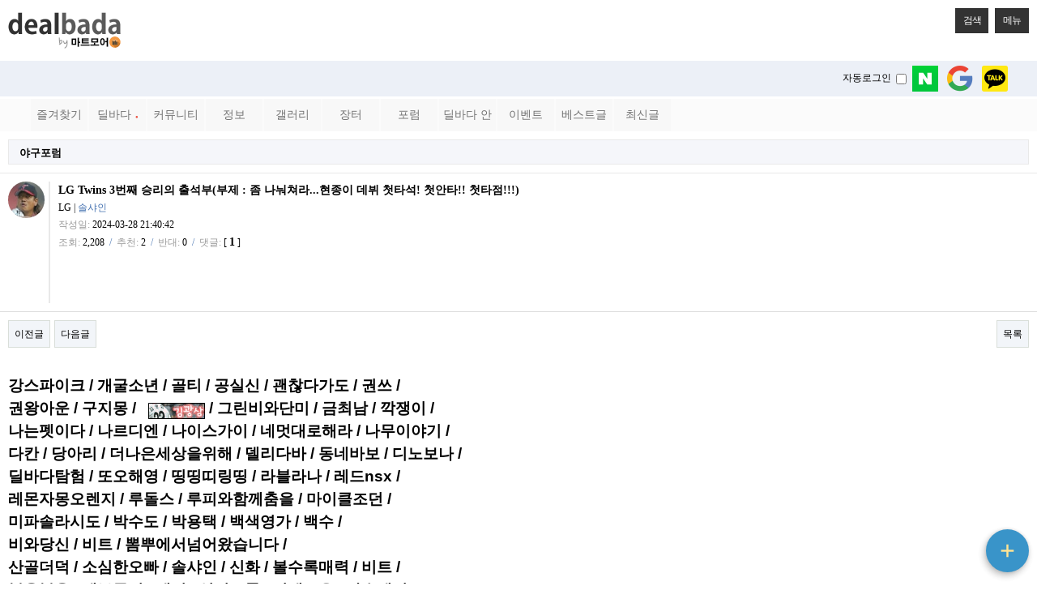

--- FILE ---
content_type: text/html; charset=utf-8
request_url: http://www.dealbada.com/bbs/board.php?bo_table=forum_baseball&wr_id=72919&page=1&device=mobile
body_size: 22278
content:
<!doctype html>
<html lang="ko">
<head>
<meta charset="utf-8">
<meta name="viewport" content="width=device-width,initial-scale=1.0,minimum-scale=0,maximum-scale=10,user-scalable=yes">
<meta name="HandheldFriendly" content="true">
<meta name="format-detection" content="telephone=no">
<link rel="shortcut icon" href="//cdn.dealbada.com/img/fav_ocean.png">
<link rel="apple-touch-icon" href="//cdn.dealbada.com/img/fav_apple_ocean.png" />

<link rel="canonical" href="http://www.dealbada.com/bbs/board.php?bo_table=forum_baseball&wr_id=72919" />


<meta property="og:site_name" content="딜바다"/>
<meta property="og:type" content="article" />
<meta property="og:title" content="딜바다::LG Twins 3번째 승리의 출석부(부제 : 좀 나눠쳐라...현종이 데뷔 첫타석! 첫안타!! 첫타점!!!) &gt; 야구포럼" />
<meta property="og:description" content="강스파이크 / 개굴소년 / 골티 / 공실신 / 괜찮다가도 / 권쓰 / 권왕아운 / 구지몽 /    /​ 그린비와단미 / 금최남 / 깍쟁이 / 나" />
<meta property="og:image" content="http://cdn.dealbada.com/data/editor/1607/7ccd19e6f8715bac5a70d3fb0def1bbe_1467450713_9961.gif" />
<meta property="og:url" content="http://www.dealbada.com/bbs/board.php?bo_table=forum_baseball&wr_id=72919&page=1&device=mobile" />

<title>LG Twins 3번째 승리의 출석부(부제 : 좀 나눠쳐라...현종이 데뷔 첫타석! 첫안타!! 첫타점!!!) > 야구포럼 | 딜바다닷컴</title>


<link rel="stylesheet" href="//www.dealbada.com/theme/basic/css/mobile.css?v=180330">
<link rel="stylesheet" href="//www.dealbada.com/theme/basic/mobile/skin/connect/basic/style.css">
<link rel="stylesheet" href="//www.dealbada.com/mobile/skin/board/basic/style.css">
<!--[if lte IE 8]>
<script src="//www.dealbada.com/js/html5.js"></script>
<![endif]-->
<script>
// 자바스크립트에서 사용하는 전역변수 선언
var g5_url       = "//www.dealbada.com";
var g5_bbs_url   = "//www.dealbada.com/bbs";
var g5_is_member = "";
var g5_is_admin  = "";
var g5_is_mobile = "1";
var g5_bo_table  = "forum_baseball";
var g5_sca       = "";
var g5_editor    = "smarteditor2";
var g5_cookie_domain = "";
</script>
<script src="//www.dealbada.com/js/jquery-1.8.3.min.js"></script>
<script src="//www.dealbada.com/js/jquery.menu.js"></script>
<script src="//www.dealbada.com/js/common.js"></script>
<script src="//www.dealbada.com/js/wrest.js"></script>
<script src="//www.dealbada.com/js/modernizr.custom.70111.js"></script>
<script src="//www.dealbada.com/js/personal_blind.js"></script>
</head>
<body>


<script>
if (window.top !== window.self) window.top.location.replace(window.self.location.href);

function updateMemberInfo() {
    DealInfo.getMemberInfo('', '', '', '');
}
function getMemberInfo() {
    return '["","","",""]'
}
</script>

<header id="hd">
    <h1 id="hd_h1">LG Twins 3번째 승리의 출석부(부제 : 좀 나눠쳐라...현종이 데뷔 첫타석! 첫안타!! 첫타점!!!) > 야구포럼</h1>

    <div class="to_content"><a href="#container">본문 바로가기</a></div>

    
     
    <div id="hd_wrapper">

                <div id="logo" style="height:45px;">
            <a href="//www.dealbada.com">
                <img src="http://cdn.dealbada.com/data/img/dealbada_logo_m.png" style="width:140px;height:45px;" alt="딜바다닷컴"> 
            </a>
        </div>

        <span style="position:absolute;top:45px;right:5px;margin:0;padding:0 5px;">
      
        </span>

        <script type="text/javascript">
            var menuToggle = function() {
                if($("#mobile_menu").css("display") == "none") $("#mobile_menu").show(50);
                else $("#mobile_menu").hide(50);
            }
            var searchToggle = function() {
                if($("#hd_sch").css("display") == "none") $("#hd_sch").show(50);
                else $("#hd_sch").hide(50);
            }
        </script>

        <style>
            .hd_container {
                position: absolute;
                top: 10px;
                right: 10px;
                height: 2.6em;
            }
            .hd_container button {
                padding: 0 10px;
                height: 2.6em;
                border: 0;
                background: #333;
                color: #fff;
                font-size: 1em;
                letter-spacing: -0.1em;
            }
        </style>
        <div class="hd_container">
            <button type="button" onclick="searchToggle();" class="hd_opener" style="margin-right:5px;">검색<span class="sound_only"> 열기</span></button>
            <button type="button" onclick="menuToggle();" class="hd_opener">메뉴<span class="sound_only"> 열기</span></button>
        </div>

        
        <!-- <div id="hd_sch" class="hd_div">
            <h2>사이트 내 전체검색</h2>
            <form name="fsearchbox" action="//www.dealbada.com/bbs/search.php" onsubmit="return fsearchbox_submit(this);" method="get">
            <input type="hidden" name="sfl" value="wr_subject||wr_content">
            <input type="hidden" name="sop" value="and">
            <input type="text" name="stx" id="sch_stx" placeholder="검색어(필수)" required class="required" maxlength="20">
            <input type="submit" value="검색" id="sch_submit">
            </form>

            <script>
            function fsearchbox_submit(f)
            {
                if (f.stx.value.length < 2) {
                    alert("검색어는 두글자 이상 입력하십시오.");
                    f.stx.select();
                    f.stx.focus();
                    return false;
                }

                // 검색에 많은 부하가 걸리는 경우 이 주석을 제거하세요.
                var cnt = 0;
                for (var i=0; i<f.stx.value.length; i++) {
                    if (f.stx.value.charAt(i) == ' ')
                        cnt++;
                }

                if (cnt > 1) {
                    alert("빠른 검색을 위하여 검색어에 공백은 한개만 입력할 수 있습니다.");
                    f.stx.select();
                    f.stx.focus();
                    return false;
                }

                return true;
            }
            </script>
            <button type="button" id="sch_close" class="hd_closer"><span class="sound_only">검색 </span>닫기</button>
        </div> -->

        <script>
        
        $(document).ready(function() {
            // Show or hide the sticky footer button
            $(window).scroll(function() {
                if ($(this).scrollTop() > 200) {
                    $('.go-top, #goTop').fadeIn(200);
                } else {
                    $('.go-top, #goTop').fadeOut(200);
                }
                if(typeof $("#bo_vc").offset() != 'undefined') {
                    if ($(this).scrollTop() > ($("#bo_vc").offset().top - screen.height)) {
                        $('.go-comment').fadeOut(200);
                    } else {
                        $('.go-comment').fadeIn(200);
                    }
                }
            });
            
            // Animate the scroll to top
            $('.go-top, #goTop').click(function(event) {
                event.preventDefault();
                
                $('html, body').animate({scrollTop: 0}, 300);
            })
            $('.go-comment, #goComment').click(function(event) {
                event.preventDefault();

                $('html, body').animate({scrollTop: $("#bo_vc").offset().top}, 300);
            })
        });

        </script>

        <div id="hd_sch" style="display:none;">
            <script>
                var onSearchBtnClick = function() {
                    var keyword = fsearchbox.sch_stx.value;
                    var url = "//www.dealbada.com/bbs/board_text_search.php?search=" + keyword;
                    window.location = url;
                    return false;
                }
            </script>
            <h2>사이트 내 전체검색</h2>
            <form name="fsearchbox" style="padding: 0 0 10px 0;" onsubmit="return false">
                <input type="text" name="stx" id="sch_stx" placeholder="  검색어(필수)" required class="required" maxlength="20">
                <input type="submit" value="검 색" id="sch_submit" onclick="onSearchBtnClick();">
            </form>
        </div>

        <div id="mobile_menu" style="display:none;margin-top:10px;margin-bottom:10px;">
                    <style>
            .collapsing {
                -webkit-transition: none;
                transition: none;
            }
            
            .menu {
                display: -webkit-flex;
                display: flex;
                padding: 0px 5px;
            }
            .item {
                float: left;
            }
            .menu .item {
                width: 33.333333333333%;
            }
            .menu .cate a {
                box-shadow: 0px 0px 0px transparent;
                -webkit-box-shadow: 0px 0px 0px transparent;
                padding: 5px 0px !important;
                line-height: 1.0em !important;
            }
            .menu .item a {
                width: 100%;
                margin: 0px;
                padding: 6px 0px;
                border-radius: 0px;
                line-height: 2.0em;
                font-size: 0.9rem;
                text-align: center;
                text-decoration: none;
            }

            hr {
                margin-top: 20px;
                margin-bottom: 20px;
            }

            .row div { display: block; }
            .row a { display:block; }

            .m-odd {background-color:#EEEEEE;}
            .item:not(.cate) a:active {background-color: #ade1f5;}
            .m-even {background-color:#E0E0E0;}
            .s-odd {background-color: #ECEFF1;}
            .s-even {background-color: #CFD8DC;}

        </style>

        <div class="mainmenu container" style="margin-bottom:10px;width:100%;">
            <!-- Example row of columns -->

                <div class="row menu">                    <div class="item">
                        <a class="btn btn-raised m-odd" 
                            onclick="callUrl('https://www.dealbada.com/bbs/board_link.php?type=best')" >
                            베스트글                        </a>
                    </div>
                                    <div class="item">
                        <a class="btn btn-raised m-even" 
                            target='submenu1'>
                            딜바다<span style='margin-left:8px;color:rgb(233, 75, 59);font-family: dotum;font-size:8px;line-height: 1em;'>●</span>                        </a>
                    </div>
                                    <div class="item">
                        <a class="btn btn-raised m-odd" 
                            target='submenu2'>
                            커뮤니티                        </a>
                    </div>
                </div><div class="row menu">                    <div class="item">
                        <a class="btn btn-raised m-even" 
                            target='submenu3'>
                            정보                        </a>
                    </div>
                                    <div class="item">
                        <a class="btn btn-raised m-odd" 
                            target='submenu4'>
                            갤러리                        </a>
                    </div>
                                    <div class="item">
                        <a class="btn btn-raised m-even" 
                            target='submenu5'>
                            장터                        </a>
                    </div>
                </div><div class="row menu">                    <div class="item">
                        <a class="btn btn-raised m-odd" 
                            target='submenu6'>
                            포럼                        </a>
                    </div>
                                    <div class="item">
                        <a class="btn btn-raised m-even" 
                            target='submenu7'>
                            딜바다 안내                        </a>
                    </div>
                                    <div class="item">
                        <a class="btn btn-raised m-odd" 
                            target='submenu8'>
                            이벤트                        </a>
                    </div>
                </div><div class="row menu">                    <div class="item">
                        <a class="btn btn-raised m-even" 
                            onclick="callUrl('hotel.dealbada.com')" >
                            호텔검색                        </a>
                    </div>
                                    <div class="item">
                        <a class="btn btn-raised m-odd" 
                            onclick="callUrl('https://www.dealbada.com/bbs/board_link.php?type=new_writing')" >
                            최신글                        </a>
                    </div>
                </div>
        </div> <!-- /container -->   
                
                    <div id="submenu1" class="container collapse" style="display: none;">
                
                <div class="row menu">                            <div class="item">
                                <a class="btn btn-raised s-odd" onclick="callUrl('https://www.dealbada.com/bbs/board.php?bo_table=deal_domestic')">
                                    국내핫딜                                </a>
                            </div>
                                            <div class="item">
                                <a class="btn btn-raised s-even" onclick="callUrl('https://www.dealbada.com/bbs/board.php?bo_table=deal_domestic_minor')">
                                    이건어때                                </a>
                            </div>
                                            <div class="item">
                                <a class="btn btn-raised s-odd" onclick="callUrl('https://www.dealbada.com/bbs/board.php?bo_table=deal_oversea')">
                                    해외핫딜                                </a>
                            </div>
                </div><div class="row menu">                            <div class="item">
                                <a class="btn btn-raised s-even" onclick="callUrl('https://www.dealbada.com/bbs/board.php?bo_table=info_siren')">
                                    사이렌정보<span style='margin-left:8px;color:rgb(233, 75, 59);font-family: dotum;font-size:8px;line-height: 1em;'>●</span>                                </a>
                            </div>
                                            <div class="item">
                                <a class="btn btn-raised s-odd" onclick="callUrl('https://www.dealbada.com/bbs/board.php?bo_table=deal_request')">
                                    싸게살래요                                </a>
                            </div>
                                            <div class="item">
                                <a class="btn btn-raised s-even" onclick="callUrl('https://www.dealbada.com/bbs/board_hotdeal.php')">
                                    오픈마켓 핫딜                                </a>
                            </div>
                </div><div class="row menu">                            <div class="item">
                                <a class="btn btn-raised s-odd" onclick="callUrl('https://www.dealbada.com/bbs/board.php?bo_table=deal_internet')">
                                    통신업체                                </a>
                            </div>
                                            <div class="item">
                                <a class="btn btn-raised s-even" onclick="callUrl('https://www.dealbada.com/bbs/board.php?bo_table=deal_ad')">
                                    상품홍보                                </a>
                            </div>
                </div>
            </div>
                    <div id="submenu2" class="container collapse" style="display: none;">
                
                <div class="row menu">                            <div class="item">
                                <a class="btn btn-raised s-odd" onclick="callUrl('https://www.dealbada.com/bbs/board.php?bo_table=comm_free')">
                                    자유게시판                                </a>
                            </div>
                                            <div class="item">
                                <a class="btn btn-raised s-even" onclick="callUrl('https://www.dealbada.com/bbs/board.php?bo_table=comm_humor')">
                                    유머게시판                                </a>
                            </div>
                                            <div class="item">
                                <a class="btn btn-raised s-odd" onclick="callUrl('https://www.dealbada.com/bbs/board_link.php?type=best')">
                                    베스트게시판                                </a>
                            </div>
                </div><div class="row menu">                            <div class="item">
                                <a class="btn btn-raised s-even" onclick="callUrl('https://www.dealbada.com/bbs/board_lotto.php')">
                                    포인트 로또                                </a>
                            </div>
                                            <div class="item">
                                <a class="btn btn-raised s-odd" onclick="callUrl('https://www.dealbada.com/bbs/board.php?bo_table=comm_hello')">
                                    가입인사                                </a>
                            </div>
                </div>
            </div>
                    <div id="submenu3" class="container collapse" style="display: none;">
                
                <div class="row menu">                            <div class="item">
                                <a class="btn btn-raised s-odd" onclick="callUrl('https://www.dealbada.com/bbs/board.php?bo_table=info_etc')">
                                    기타정보                                </a>
                            </div>
                                            <div class="item">
                                <a class="btn btn-raised s-even" onclick="callUrl('https://www.dealbada.com/bbs/board.php?bo_table=info_receive')">
                                    수령기                                </a>
                            </div>
                                            <div class="item">
                                <a class="btn btn-raised s-odd" onclick="callUrl('https://www.dealbada.com/bbs/board.php?bo_table=info_review')">
                                    사용기                                </a>
                            </div>
                </div><div class="row menu">                            <div class="item">
                                <a class="btn btn-raised s-even" onclick="callUrl('https://www.dealbada.com/bbs/board_barcode.php')">
                                    바코드 생성기                                </a>
                            </div>
                </div>
            </div>
                    <div id="submenu4" class="container collapse" style="display: none;">
                
                <div class="row menu">                            <div class="item">
                                <a class="btn btn-raised s-odd" onclick="callUrl('https://www.dealbada.com/bbs/board.php?bo_table=gal_free')">
                                    자유갤러리                                </a>
                            </div>
                                            <div class="item">
                                <a class="btn btn-raised s-even" onclick="callUrl('https://www.dealbada.com/bbs/board.php?bo_table=gal_sketch')">
                                    그림갤러리                                </a>
                            </div>
                </div>
            </div>
                    <div id="submenu5" class="container collapse" style="display: none;">
                
                <div class="row menu">                            <div class="item">
                                <a class="btn btn-raised s-odd" onclick="callUrl('https://www.dealbada.com/bbs/board.php?bo_table=market_goods')">
                                    현물장터                                </a>
                            </div>
                                            <div class="item">
                                <a class="btn btn-raised s-even" onclick="callUrl('https://www.dealbada.com/bbs/board.php?bo_table=market_online')">
                                    온라인장터                                </a>
                            </div>
                                            <div class="item">
                                <a class="btn btn-raised s-odd" onclick="callUrl('https://www.dealbada.com/bbs/board.php?bo_table=market_oversea')">
                                    해외구매장터                                </a>
                            </div>
                </div><div class="row menu">                            <div class="item">
                                <a class="btn btn-raised s-even" onclick="callUrl('https://www.dealbada.com/bbs/board.php?bo_table=martket_phone')">
                                    휴대폰장터                                </a>
                            </div>
                                            <div class="item">
                                <a class="btn btn-raised s-odd" onclick="callUrl('https://www.dealbada.com/bbs/board.php?bo_table=market_talent')">
                                    재능장터                                </a>
                            </div>
                </div>
            </div>
                    <div id="submenu6" class="container collapse" style="display: none;">
                
                                            <div class="row menu">
                                <div class="col-md-12 item cate" style="width:100%;background-color:#B0BEC5;margin-bottom:3px;">
                                    <a class="btn btn-raised">
                                        휴대폰/가전                                    </a>
                                </div>
                            </div>
                <div class="row menu">                                    <div class="item">
                                        <a class="btn btn-raised s-odd" onclick="callUrl('https://www.dealbada.com/bbs/board.php?bo_table=forum_phone')">
                                            휴대폰포럼                                        </a>
                                    </div>
                                                                    <div class="item">
                                        <a class="btn btn-raised s-even" onclick="callUrl('https://www.dealbada.com/bbs/board.php?bo_table=forum_computer')">
                                            컴퓨터포럼                                        </a>
                                    </div>
                                                                    <div class="item">
                                        <a class="btn btn-raised s-odd" onclick="callUrl('https://www.dealbada.com/bbs/board.php?bo_table=forum_nas')">
                                            NAS포럼                                        </a>
                                    </div>
                                </div><div class="row menu">                                    <div class="item">
                                        <a class="btn btn-raised s-even" onclick="callUrl('https://www.dealbada.com/bbs/board.php?bo_table=forum_android')">
                                            안드로이드                                        </a>
                                    </div>
                                                                    <div class="item">
                                        <a class="btn btn-raised s-odd" onclick="callUrl('https://www.dealbada.com/bbs/board.php?bo_table=forum_ios')">
                                            iOS포럼                                        </a>
                                    </div>
                                                                    <div class="item">
                                        <a class="btn btn-raised s-even" onclick="callUrl('https://www.dealbada.com/bbs/board.php?bo_table=forum_audio')">
                                            음향포럼                                        </a>
                                    </div>
                                </div><div class="row menu">                                    <div class="item">
                                        <a class="btn btn-raised s-odd" onclick="callUrl('https://www.dealbada.com/bbs/board.php?bo_table=forum_appliances')">
                                            가전포럼                                        </a>
                                    </div>
                                </div>
                                            <div class="row menu">
                                <div class="col-md-12 item cate" style="width:100%;background-color:#B0BEC5;margin-top: 10px; margin-bottom: 10px;margin-bottom:3px;">
                                    <a class="btn btn-raised">
                                        스포츠/레저                                    </a>
                                </div>
                            </div>
                <div class="row menu">                                    <div class="item">
                                        <a class="btn btn-raised s-odd" onclick="callUrl('https://www.dealbada.com/bbs/board.php?bo_table=forum_golf')">
                                            골프포럼                                        </a>
                                    </div>
                                                                    <div class="item">
                                        <a class="btn btn-raised s-even" onclick="callUrl('https://www.dealbada.com/bbs/board.php?bo_table=forum_climbing')">
                                            등산포럼                                        </a>
                                    </div>
                                                                    <div class="item">
                                        <a class="btn btn-raised s-odd" onclick="callUrl('https://www.dealbada.com/bbs/board.php?bo_table=forum_baseball')">
                                            야구포럼                                        </a>
                                    </div>
                                </div><div class="row menu">                                    <div class="item">
                                        <a class="btn btn-raised s-even" onclick="callUrl('https://www.dealbada.com/bbs/board.php?bo_table=forum_bicycle')">
                                            자전거포럼                                        </a>
                                    </div>
                                                                    <div class="item">
                                        <a class="btn btn-raised s-odd" onclick="callUrl('https://www.dealbada.com/bbs/board.php?bo_table=forum_soccer')">
                                            축구포럼                                        </a>
                                    </div>
                                                                    <div class="item">
                                        <a class="btn btn-raised s-even" onclick="callUrl('https://www.dealbada.com/bbs/board.php?bo_table=forum_camping')">
                                            캠핑포럼                                        </a>
                                    </div>
                                </div><div class="row menu">                                    <div class="item">
                                        <a class="btn btn-raised s-odd" onclick="callUrl('https://www.dealbada.com/bbs/board.php?bo_table=forum_car')">
                                            자동차포럼                                        </a>
                                    </div>
                                                                    <div class="item">
                                        <a class="btn btn-raised s-even" onclick="callUrl('https://www.dealbada.com/bbs/board.php?bo_table=forum_bike')">
                                            바이크포럼                                        </a>
                                    </div>
                                                                    <div class="item">
                                        <a class="btn btn-raised s-odd" onclick="callUrl('https://www.dealbada.com/bbs/board.php?bo_table=forum_ski')">
                                            스키/보드                                        </a>
                                    </div>
                                </div>
                                            <div class="row menu">
                                <div class="col-md-12 item cate" style="width:100%;background-color:#B0BEC5;margin-top: 10px; margin-bottom: 10px;margin-bottom:3px;">
                                    <a class="btn btn-raised">
                                        경제/지역                                    </a>
                                </div>
                            </div>
                <div class="row menu">                                    <div class="item">
                                        <a class="btn btn-raised s-odd" onclick="callUrl('https://www.dealbada.com/bbs/board.php?bo_table=forum_money')">
                                            재테크포럼                                        </a>
                                    </div>
                                                                    <div class="item">
                                        <a class="btn btn-raised s-even" onclick="callUrl('https://www.dealbada.com/bbs/board.php?bo_table=forum_oversea')">
                                            해외포럼                                        </a>
                                    </div>
                                                                    <div class="item">
                                        <a class="btn btn-raised s-odd" onclick="callUrl('https://www.dealbada.com/bbs/board.php?bo_table=forum_stock')">
                                            증권포럼                                        </a>
                                    </div>
                                </div><div class="row menu">                                    <div class="item">
                                        <a class="btn btn-raised s-even" onclick="callUrl('https://www.dealbada.com/bbs/board.php?bo_table=forum_land')">
                                            부동산포럼                                        </a>
                                    </div>
                                                                    <div class="item">
                                        <a class="btn btn-raised s-odd" onclick="callUrl('')">
                                            암호화폐포럼                                        </a>
                                    </div>
                                </div>
                                            <div class="row menu">
                                <div class="col-md-12 item cate" style="width:100%;background-color:#B0BEC5;margin-top: 10px; margin-bottom: 10px;margin-bottom:3px;">
                                    <a class="btn btn-raised">
                                        생활                                    </a>
                                </div>
                            </div>
                <div class="row menu">                                    <div class="item">
                                        <a class="btn btn-raised s-odd" onclick="callUrl('https://www.dealbada.com/bbs/board.php?bo_table=forum_animal')">
                                            동식물포럼                                        </a>
                                    </div>
                                                                    <div class="item">
                                        <a class="btn btn-raised s-even" onclick="callUrl('https://www.dealbada.com/bbs/board.php?bo_table=forum_restaurant')">
                                            맛집포럼                                        </a>
                                    </div>
                                                                    <div class="item">
                                        <a class="btn btn-raised s-odd" onclick="callUrl('https://www.dealbada.com/bbs/board.php?bo_table=forum_food')">
                                            음식/요리                                        </a>
                                    </div>
                                </div><div class="row menu">                                    <div class="item">
                                        <a class="btn btn-raised s-even" onclick="callUrl('https://www.dealbada.com/bbs/board.php?bo_table=forum_house')">
                                            주거포럼                                        </a>
                                    </div>
                                                                    <div class="item">
                                        <a class="btn btn-raised s-odd" onclick="callUrl('https://www.dealbada.com/bbs/board.php?bo_table=forum_baby')">
                                            육아포럼                                        </a>
                                    </div>
                                                                    <div class="item">
                                        <a class="btn btn-raised s-even" onclick="callUrl('https://www.dealbada.com/bbs/board.php?bo_table=forum_couple')">
                                            연애포럼                                        </a>
                                    </div>
                                </div><div class="row menu">                                    <div class="item">
                                        <a class="btn btn-raised s-odd" onclick="callUrl('https://www.dealbada.com/bbs/board.php?bo_table=forum_travel')">
                                            여행포럼                                        </a>
                                    </div>
                                                                    <div class="item">
                                        <a class="btn btn-raised s-even" onclick="callUrl('https://www.dealbada.com/bbs/board.php?bo_table=forum_health')">
                                            건강/헬스                                        </a>
                                    </div>
                                </div>
                                            <div class="row menu">
                                <div class="col-md-12 item cate" style="width:100%;background-color:#B0BEC5;margin-top: 10px; margin-bottom: 10px;margin-bottom:3px;">
                                    <a class="btn btn-raised">
                                        문화                                    </a>
                                </div>
                            </div>
                <div class="row menu">                                    <div class="item">
                                        <a class="btn btn-raised s-odd" onclick="callUrl('https://www.dealbada.com/bbs/board.php?bo_table=forum_music')">
                                            음악포럼                                        </a>
                                    </div>
                                                                    <div class="item">
                                        <a class="btn btn-raised s-even" onclick="callUrl('https://www.dealbada.com/bbs/board.php?bo_table=forum_movie')">
                                            영화포럼                                        </a>
                                    </div>
                                                                    <div class="item">
                                        <a class="btn btn-raised s-odd" onclick="callUrl('https://www.dealbada.com/bbs/board.php?bo_table=forum_star')">
                                            연예인포럼                                        </a>
                                    </div>
                                </div><div class="row menu">                                    <div class="item">
                                        <a class="btn btn-raised s-even" onclick="callUrl('https://www.dealbada.com/bbs/board.php?bo_table=forum_cartoon')">
                                            만화/애니                                        </a>
                                    </div>
                                </div>
                                            <div class="row menu">
                                <div class="col-md-12 item cate" style="width:100%;background-color:#B0BEC5;margin-top: 10px; margin-bottom: 10px;margin-bottom:3px;">
                                    <a class="btn btn-raised">
                                        취미                                    </a>
                                </div>
                            </div>
                <div class="row menu">                                    <div class="item">
                                        <a class="btn btn-raised s-odd" onclick="callUrl('https://www.dealbada.com/bbs/board.php?bo_table=forum_game')">
                                            게임포럼                                        </a>
                                    </div>
                                                                    <div class="item">
                                        <a class="btn btn-raised s-even" onclick="callUrl('https://www.dealbada.com/bbs/board.php?bo_table=forum_coffee')">
                                            커피/차                                        </a>
                                    </div>
                                                                    <div class="item">
                                        <a class="btn btn-raised s-odd" onclick="callUrl('https://www.dealbada.com/bbs/board.php?bo_table=forum_alchol')">
                                            주류포럼                                        </a>
                                    </div>
                                </div><div class="row menu">                                    <div class="item">
                                        <a class="btn btn-raised s-even" onclick="callUrl('https://www.dealbada.com/bbs/board.php?bo_table=forum_camera')">
                                            사진/카메라                                        </a>
                                    </div>
                                                                    <div class="item">
                                        <a class="btn btn-raised s-odd" onclick="callUrl('https://www.dealbada.com/bbs/board.php?bo_table=forum_watch')">
                                            시계포럼                                        </a>
                                    </div>
                                                                    <div class="item">
                                        <a class="btn btn-raised s-even" onclick="callUrl('https://www.dealbada.com/bbs/board.php?bo_table=forum_fishing')">
                                            낚시포럼                                        </a>
                                    </div>
                                </div>
                                            <div class="row menu">
                                <div class="col-md-12 item cate" style="width:100%;background-color:#B0BEC5;margin-top: 10px; margin-bottom: 10px;margin-bottom:3px;">
                                    <a class="btn btn-raised">
                                        그룹                                    </a>
                                </div>
                            </div>
                <div class="row menu">                                    <div class="item">
                                        <a class="btn btn-raised s-odd" onclick="callUrl('https://www.dealbada.com/bbs/board.php?bo_table=forum_miz')">
                                            미즈포럼                                        </a>
                                    </div>
                                                                    <div class="item">
                                        <a class="btn btn-raised s-even" onclick="callUrl('https://www.dealbada.com/bbs/board.php?bo_table=forum_adult')">
                                            성인포럼                                        </a>
                                    </div>
                                                                    <div class="item">
                                        <a class="btn btn-raised s-odd" onclick="callUrl('https://www.dealbada.com/bbs/board.php?bo_table=forum_30age')">
                                            30+포럼                                        </a>
                                    </div>
                                </div><div class="row menu">                                    <div class="item">
                                        <a class="btn btn-raised s-even" onclick="callUrl('https://www.dealbada.com/bbs/board.php?bo_table=forum_40age')">
                                            40+포럼                                        </a>
                                    </div>
                                                                    <div class="item">
                                        <a class="btn btn-raised s-odd" onclick="callUrl('https://www.dealbada.com/bbs/board.php?bo_table=forum_developer')">
                                            개발자포럼                                        </a>
                                    </div>
                                </div>
                                            <div class="row menu">
                                <div class="col-md-12 item cate" style="width:100%;background-color:#B0BEC5;margin-top: 10px; margin-bottom: 10px;margin-bottom:3px;">
                                    <a class="btn btn-raised">
                                        기타                                    </a>
                                </div>
                            </div>
                <div class="row menu">                                    <div class="item">
                                        <a class="btn btn-raised s-odd" onclick="callUrl('https://www.dealbada.com/bbs/board.php?bo_table=forum_history')">
                                            역사포럼                                        </a>
                                    </div>
                                                                    <div class="item">
                                        <a class="btn btn-raised s-even" onclick="callUrl('https://www.dealbada.com/bbs/board.php?bo_table=forum_job')">
                                            취업포럼                                        </a>
                                    </div>
                                                                    <div class="item">
                                        <a class="btn btn-raised s-odd" onclick="callUrl('https://www.dealbada.com/bbs/board.php?bo_table=forum_style')">
                                            스타일포럼                                        </a>
                                    </div>
                                </div><div class="row menu">                                    <div class="item">
                                        <a class="btn btn-raised s-even" onclick="callUrl('https://www.dealbada.com/bbs/board.php?bo_table=forum_study')">
                                            학습포럼                                        </a>
                                    </div>
                                </div>
                
            </div>
                    <div id="submenu7" class="container collapse" style="display: none;">
                
                <div class="row menu">                            <div class="item">
                                <a class="btn btn-raised s-odd" onclick="callUrl('https://www.dealbada.com/bbs/board.php?bo_table=bada_notice')">
                                    공지사항                                </a>
                            </div>
                                            <div class="item">
                                <a class="btn btn-raised s-even" onclick="callUrl('https://www.dealbada.com/bbs/board.php?bo_table=bada_suggest')">
                                    운영참여                                </a>
                            </div>
                                            <div class="item">
                                <a class="btn btn-raised s-odd" onclick="callUrl('https://www.dealbada.com/bbs/board.php?bo_table=bada_personal')">
                                    마이페이지                                </a>
                            </div>
                </div>
            </div>
                    <div id="submenu8" class="container collapse" style="display: none;">
                
                <div class="row menu">                            <div class="item">
                                <a class="btn btn-raised s-odd" onclick="callUrl('https://www.dealbada.com/bbs/board.php?bo_table=event_free')">
                                    이벤트게시판                                </a>
                            </div>
                                            <div class="item">
                                <a class="btn btn-raised s-even" onclick="callUrl('https://www.dealbada.com/bbs/board.php?bo_table=event_coupon')">
                                    쿠폰게시판                                </a>
                            </div>
                                            <div class="item">
                                <a class="btn btn-raised s-odd" onclick="callUrl('https://www.dealbada.com/bbs/board_event.php')">
                                    딜바다 이벤트                                </a>
                            </div>
                </div><div class="row menu">                            <div class="item">
                                <a class="btn btn-raised s-even" onclick="callUrl('https://www.dealbada.com/bbs/board.php?bo_table=info_rcmd')">
                                    추천게시판                                </a>
                            </div>
                </div>
            </div>
            
           
        <!-- <script src="https://ajax.googleapis.com/ajax/libs/jquery/1.11.2/jquery.min.js"></script> -->
        <!-- <script>window.jQuery || document.write('<script src="js/vendor/jquery-1.11.2.min.js"><\/script>')</script> -->
        <!-- <script src="https://cdnjs.cloudflare.com/ajax/libs/twitter-bootstrap/4.0.0-alpha/js/bootstrap.min.js"></script> -->
        <script src="//www.dealbada.com/js/hotkey3.js"></script>
        <script type="text/javascript">
            var appFlag = false;

                        var userHotkey = [1,3,5,6,8,71,13,61,73,79];
            var prepareFavorite = function() {
                $(".mainmenu").prepend('<div id="fav" style="margin-bottom:10px;"></div>');
                var totalIdx = (userHotkey.length / 4 + 1) * 4;
                for(var idx = 0; idx < totalIdx; idx++) {
                    if(idx % 4 == 0) {
                        $("#fav").append('<div class="row menu"></div>');
                    }

                    if(idx >= userHotkey.length) {
                        $("#fav .row").last().append("<div class=\"item\"></div>");
                        continue;
                    }

                    var keyIndex = userHotkey[idx];
                    var menuItem = hotkeyMenu[keyIndex];
                    if(typeof(menuItem) === "undefined") continue;
                    
                    var style = parseInt(idx / 4) % 2 == 0 ? ((idx % 2 == 0) ? "m-odd" : "m-even") : ((idx % 2 == 0) ? "m-even" : "m-odd");
                    $("#fav .row").last().append("<div class=\"item\"><a class=\"btn btn-raised " + style + "\" style=\"font-size: 0.75rem;\" onclick=\"callUrl('" + menuItem[1] + "')\">" +menuItem[0] + "</a></div>");
                }
            }
            
            $(function() {
                prepareFavorite();
                prepareMenu();
            });

            var prepareMenu = function() {
                var speed = 50;
                $(".mainmenu .row .item a").click(function() {
                    if($(this).attr("onclick") !== undefined) return;
                    var id = $(this).attr("target");
                    $(".collapse").each(function() {
                        var tid = $(this).attr("id");
                        if(id != tid) {
                            if($(this).css("display") !== "none")
                                $(this).hide(speed);
                        } else {
                            if($(this).css("display") === "none")
                                $(this).show(speed);
                            else
                                $(this).hide(speed);
                        }
                    })
                });
            }
            var callUrl = function(url) {
                if(url.startsWith("http://")) {
                    url = "https" + url.substr(4);
                }
                
                if(window.DealApp !== undefined) {
                    window.DealApp.callUrl(url);
                } else if(appFlag) {
                    window.location = 'dealLoadUrl://' + encodeURI(url);
                } else {
                   // console.log("callUrl: " + url);
                   window.location = url;
                }
            }
        </script> 
        </div>

        <ul id="hd_nb" style="padding: 3px;">
            <span style="display:inline-block;width:5%;text-align:left;">
            <!-- <button type="button" id="menu_toggler" onclick="menuToggle();">메뉴<span class="sound_only"> 열기</span></button> -->
            <li><!--<a href="//www.dealbada.com/bbs/current_connect.php" id="snb_cnt">접속자 1</a>--></li>
            <!--<li><a href="//www.dealbada.com/bbs/new.php" id="snb_new">새글</a></li>-->
            </span>
            <span style="display:inline-block;width:90%;text-align:right;">
                        <li><!-- <a href="//www.dealbada.com/bbs/login.php" id="snb_login">로그인</a> -->
                <span style="margin-right: 7px;">자동로그인&nbsp;&nbsp;<input type="checkbox" name="autologin" id="autologin" onchange="autoLoginCheck()"></span><a href="javascript:loginNaver();" style="padding:0px;"><img src="https://www.dealbada.com/img/naver.png" alt="네이버 아이디로 로그인" style="width:32px;height:32px;"></a>
			<script>
			window.onload = function() {
				// $("#autologin")[0].checked = getCookie("auto_login") == 1 ? true : false;
			};
			function getCookie(cname) {
				var name = cname + "=";
				var ca = document.cookie.split(";");
				for(var i=0; i<ca.length; i++) {
					var c = ca[i];
					while (c.charAt(0)==" ") c = c.substring(1);
					if (c.indexOf(name) == 0) return c.substring(name.length,c.length);
				}
				return "";
			}

			function loginNaver(){
				var win = window.open('https://nid.naver.com/oauth2.0/authorize?client_id=Lwj2yX91T75T3qxEfEjn&response_type=code&redirect_uri=http://www.dealbada.com&state=ba19332504e0329e8df99748ac812103', '_blank','width=320, height=480, toolbar=no, location=no'); 
			
				var timer = setInterval(function() {   
					if(win.closed) {  
						clearInterval(timer);
						window.location.reload();
					}  
				}, 500); 
			} 
			</script>
			<script>
function login_oauth(type,ww,wh) {
if(typeof(window.DealInfo) !== "undefined") {
if(typeof(DealInfo.googleLogin) !== "undefined" && type.indexOf("google") >= 0) {
window.DealInfo.googleLogin();
return;
}
if(typeof(DealInfo.kakaoLogin) !== "undefined" && type.indexOf("kakao") >= 0) {
window.DealInfo.kakaoLogin();
return;
}
}
var url = "//www.dealbada.com/plugin/login-oauth/login_with_" + type + ".php";
var opt = "width=" + ww + ",height=" + wh + ",left=0,top=0,scrollbars=1,toolbars=no,resizable=yes";
var win = window.open(url,type,opt);
console.log(win);
var timer = setInterval(function() {
if(win.closed) {
clearInterval(timer);
window.location.reload();
}
}, 500);
}
</script>
<input type="hidden" name="slr_url" value="//www.dealbada.com/bbs/board.php?bo_table=forum_baseball&wr_id=72919&page=1&device=mobile">
<a href="javascript:login_oauth('google','460','640');" style="margin-left: 5px; padding: 3px;"><img src="https://i.imgur.com/5lSwv9W.png" alt="Sign in with google" style="width: 32px; height: 32px;"></a><a href="javascript:login_oauth('kakao','480','680');" style="margin-left: 5px; padding: 3px;"><img src="https://i.imgur.com/6mNjpoV.png" alt="Sign in with kakao" style="width: 32px; height: 32px;"></a>                        <script>
                            function autoLoginCheck() {
                                var check = $("#autologin")[0].checked;
                                if(check)
                                    if(!confirm("자동로그인을 사용하시면 다음부터 회원아이디와 비밀번호를 입력하실 필요가 없습니다.\n\n공공장소에서는 개인정보가 유출될 수 있으니 사용을 자제하여 주십시오.\n\n자동로그인을 사용하시겠습니까?")) {
                                        $("#autologin")[0].checked = false;
                                        return false;
                                    }
                                // document.cookie = "auto_login="+(check?1:0);
                                set_cookie("auto_login", check?1:0, 1, g5_cookie_domain);
                                return true;
                            }
                        </script>
                                    </li>
                        </span>
        </ul>

    </div>
</header>

<hr>

<div id="main" class="viewport-clip">
    <div class="viewport">
        <div class="horizontal">
            <div id="favMain" class="item" data="">즐겨찾기</a></div><div id="4290" class="item" data='[["\uad6d\ub0b4\ud56b\ub51c","\/\/www.dealbada.com\/bbs\/board.php?bo_table=deal_domestic"],["\uc774\uac74\uc5b4\ub54c","\/\/www.dealbada.com\/bbs\/board.php?bo_table=deal_domestic_minor"],["\ud574\uc678\ud56b\ub51c","\/\/www.dealbada.com\/bbs\/board.php?bo_table=deal_oversea"],["\uc0ac\uc774\ub80c\uc815\ubcf4","\/\/www.dealbada.com\/bbs\/board.php?bo_table=info_siren"],["\uc2f8\uac8c\uc0b4\ub798\uc694","\/\/www.dealbada.com\/bbs\/board.php?bo_table=deal_request"],["\uc624\ud508\ub9c8\ucf13 \ud56b\ub51c","\/\/www.dealbada.com\/bbs\/board_hotdeal.php"],["\ud1b5\uc2e0\uc5c5\uccb4","\/\/www.dealbada.com\/bbs\/board.php?bo_table=deal_internet"],["\uc0c1\ud488\ud64d\ubcf4","\/\/www.dealbada.com\/bbs\/board.php?bo_table=deal_ad"]]'>딜바다<span style='margin-left:5px;color:rgb(233, 75, 59);font-family: dotum;font-size:6px;'>●</span> </div><div id="4299" class="item" data='[["\uc790\uc720\uac8c\uc2dc\ud310","\/\/www.dealbada.com\/bbs\/board.php?bo_table=comm_free"],["\uc720\uba38\uac8c\uc2dc\ud310","\/\/www.dealbada.com\/bbs\/board.php?bo_table=comm_humor"],["\ubca0\uc2a4\ud2b8\uac8c\uc2dc\ud310","\/\/www.dealbada.com\/bbs\/board_link.php?type=best"],["\ud3ec\uc778\ud2b8 \ub85c\ub610","\/\/www.dealbada.com\/bbs\/board_lotto.php"],["\uac00\uc785\uc778\uc0ac","\/\/www.dealbada.com\/bbs\/board.php?bo_table=comm_hello"]]'>커뮤니티 </div><div id="4305" class="item" data='[["\uae30\ud0c0\uc815\ubcf4","\/\/www.dealbada.com\/bbs\/board.php?bo_table=info_etc"],["\uc218\ub839\uae30","\/\/www.dealbada.com\/bbs\/board.php?bo_table=info_receive"],["\uc0ac\uc6a9\uae30","\/\/www.dealbada.com\/bbs\/board.php?bo_table=info_review"],["\ubc14\ucf54\ub4dc \uc0dd\uc131\uae30","\/\/www.dealbada.com\/bbs\/board_barcode.php"]]'>정보 </div><div id="4310" class="item" data='[["\uc790\uc720\uac24\ub7ec\ub9ac","\/\/www.dealbada.com\/bbs\/board.php?bo_table=gal_free"],["\uadf8\ub9bc\uac24\ub7ec\ub9ac","\/\/www.dealbada.com\/bbs\/board.php?bo_table=gal_sketch"]]'>갤러리 </div><div id="4313" class="item" data='[["\ud604\ubb3c\uc7a5\ud130","\/\/www.dealbada.com\/bbs\/board.php?bo_table=market_goods"],["\uc628\ub77c\uc778\uc7a5\ud130","\/\/www.dealbada.com\/bbs\/board.php?bo_table=market_online"],["\ud574\uc678\uad6c\ub9e4\uc7a5\ud130","\/\/www.dealbada.com\/bbs\/board.php?bo_table=market_oversea"],["\ud734\ub300\ud3f0\uc7a5\ud130","\/\/www.dealbada.com\/bbs\/board.php?bo_table=martket_phone"],["\uc7ac\ub2a5\uc7a5\ud130","\/\/www.dealbada.com\/bbs\/board.php?bo_table=market_talent"]]'>장터 </div><div id="4319" class="item" data='"[[\"\ud734\ub300\ud3f0\/\uac00\uc804\", [[\"\/\/www.dealbada.com\/bbs\/board.php?bo_table=forum_phone\", \"\ud734\ub300\ud3f0\ud3ec\ub7fc\"]\n            , [\"\/\/www.dealbada.com\/bbs\/board.php?bo_table=forum_computer\", \"\ucef4\ud4e8\ud130\ud3ec\ub7fc\"]\n            , [\"\/\/www.dealbada.com\/bbs\/board.php?bo_table=forum_nas\", \"NAS\ud3ec\ub7fc\"]\n            , [\"\/\/www.dealbada.com\/bbs\/board.php?bo_table=forum_android\", \"\uc548\ub4dc\ub85c\uc774\ub4dc\"]\n            , [\"\/\/www.dealbada.com\/bbs\/board.php?bo_table=forum_ios\", \"iOS\ud3ec\ub7fc\"]\n            , [\"\/\/www.dealbada.com\/bbs\/board.php?bo_table=forum_audio\", \"\uc74c\ud5a5\ud3ec\ub7fc\"]\n            , [\"\/\/www.dealbada.com\/bbs\/board.php?bo_table=forum_appliances\", \"\uac00\uc804\ud3ec\ub7fc\"]]],\n\n    [\"\uc2a4\ud3ec\uce20\/\ub808\uc800\", [[\"\/\/www.dealbada.com\/bbs\/board.php?bo_table=forum_golf\", \"\uace8\ud504\ud3ec\ub7fc\"]\n            , [\"\/\/www.dealbada.com\/bbs\/board.php?bo_table=forum_climbing\", \"\ub4f1\uc0b0\ud3ec\ub7fc\"]\n            , [\"\/\/www.dealbada.com\/bbs\/board.php?bo_table=forum_baseball\", \"\uc57c\uad6c\ud3ec\ub7fc\"]\n            , [\"\/\/www.dealbada.com\/bbs\/board.php?bo_table=forum_bicycle\", \"\uc790\uc804\uac70\ud3ec\ub7fc\"]\n            , [\"\/\/www.dealbada.com\/bbs\/board.php?bo_table=forum_soccer\", \"\ucd95\uad6c\ud3ec\ub7fc\"]\n            , [\"\/\/www.dealbada.com\/bbs\/board.php?bo_table=forum_camping\", \"\ucea0\ud551\ud3ec\ub7fc\"]\n            , [\"\/\/www.dealbada.com\/bbs\/board.php?bo_table=forum_car\", \"\uc790\ub3d9\ucc28\ud3ec\ub7fc\"]\n            , [\"\/\/www.dealbada.com\/bbs\/board.php?bo_table=forum_bike\", \"\ubc14\uc774\ud06c\ud3ec\ub7fc\"]\n            , [\"\/\/www.dealbada.com\/bbs\/board.php?bo_table=forum_ski\", \"\uc2a4\ud0a4\/\ubcf4\ub4dc\"]]],\n\n    [\"\uacbd\uc81c\/\uc9c0\uc5ed\", [[\"\/\/www.dealbada.com\/bbs\/board.php?bo_table=forum_money\", \"\uc7ac\ud14c\ud06c\ud3ec\ub7fc\"]\n            , [\"\/\/www.dealbada.com\/bbs\/board.php?bo_table=forum_oversea\", \"\ud574\uc678\ud3ec\ub7fc\"]\n            , [\"\/\/www.dealbada.com\/bbs\/board.php?bo_table=forum_stock\", \"\uc99d\uad8c\ud3ec\ub7fc\"]\n            , [\"\/\/www.dealbada.com\/bbs\/board.php?bo_table=forum_land\", \"\ubd80\ub3d9\uc0b0\ud3ec\ub7fc\"]\n            , [\"\/\/www.dealbada.com\/bbs\/board.php?bo_table=forum_coin\", \"\uc554\ud638\ud654\ud3d0\"]]],\n\n    [\"\uc0dd\ud65c\", [[\"\/\/www.dealbada.com\/bbs\/board.php?bo_table=forum_animal\", \"\ub3d9\uc2dd\ubb3c\ud3ec\ub7fc\"]\n            , [\"\/\/www.dealbada.com\/bbs\/board.php?bo_table=forum_restaurant\", \"\ub9db\uc9d1\ud3ec\ub7fc\"]\n            , [\"\/\/www.dealbada.com\/bbs\/board.php?bo_table=forum_food\", \"\uc74c\uc2dd\/\uc694\ub9ac\"]\n            , [\"\/\/www.dealbada.com\/bbs\/board.php?bo_table=forum_house\", \"\uc8fc\uac70\ud3ec\ub7fc\"]\n            , [\"\/\/www.dealbada.com\/bbs\/board.php?bo_table=forum_baby\", \"\uc721\uc544\ud3ec\ub7fc\"]\n            , [\"\/\/www.dealbada.com\/bbs\/board.php?bo_table=forum_couple\", \"\uc5f0\uc560\ud3ec\ub7fc\"]\n            , [\"\/\/www.dealbada.com\/bbs\/board.php?bo_table=forum_travel\", \"\uc5ec\ud589\ud3ec\ub7fc\"]\n            , [\"\/\/www.dealbada.com\/bbs\/board.php?bo_table=forum_health\", \"\uac74\uac15\/\ud5ec\uc2a4\"]]],\n\n    [\"\ubb38\ud654\", [[\"\/\/www.dealbada.com\/bbs\/board.php?bo_table=forum_music\", \"\uc74c\uc545\ud3ec\ub7fc\"]\n            , [\"\/\/www.dealbada.com\/bbs\/board.php?bo_table=forum_movie\", \"\uc601\ud654\ud3ec\ub7fc\"]\n            , [\"\/\/www.dealbada.com\/bbs\/board.php?bo_table=forum_star\", \"\uc5f0\uc608\uc778\ud3ec\ub7fc\"]\n            , [\"\/\/www.dealbada.com\/bbs\/board.php?bo_table=forum_cartoon\", \"\ub9cc\ud654\/\uc560\ub2c8\"]]],\n\n    [\"\ucde8\ubbf8\", [[\"\/\/www.dealbada.com\/bbs\/board.php?bo_table=forum_game\", \"\uac8c\uc784\ud3ec\ub7fc\"]\n            , [\"\/\/www.dealbada.com\/bbs\/board.php?bo_table=forum_coffee\", \"\ucee4\ud53c\/\ucc28\"]\n            , [\"\/\/www.dealbada.com\/bbs\/board.php?bo_table=forum_alchol\", \"\uc8fc\ub958\ud3ec\ub7fc\"]\n            , [\"\/\/www.dealbada.com\/bbs\/board.php?bo_table=forum_camera\", \"\uc0ac\uc9c4\/\uce74\uba54\ub77c\"]\n            , [\"\/\/www.dealbada.com\/bbs\/board.php?bo_table=forum_watch\", \"\uc2dc\uacc4\ud3ec\ub7fc\"]\n            , [\"\/\/www.dealbada.com\/bbs\/board.php?bo_table=forum_fishing\", \"\ub09a\uc2dc\ud3ec\ub7fc\"]]],\n\n    [\"\uadf8\ub8f9\", [[\"\/\/www.dealbada.com\/bbs\/board.php?bo_table=forum_miz\", \"\ubbf8\uc988\ud3ec\ub7fc\"]\n            , [\"\/\/www.dealbada.com\/bbs\/board.php?bo_table=forum_adult\", \"\uc131\uc778\ud3ec\ub7fc\"]\n            , [\"\/\/www.dealbada.com\/bbs\/board.php?bo_table=forum_30age\", \"30+ \ud3ec\ub7fc\"]\n            , [\"\/\/www.dealbada.com\/bbs\/board.php?bo_table=forum_40age\", \"40+ \ud3ec\ub7fc\"]\n            , [\"\/\/www.dealbada.com\/bbs\/board.php?bo_table=forum_developer\", \"\uac1c\ubc1c\uc790 \ud3ec\ub7fc\"]]],\n\n    [\"\uae30\ud0c0\", [[\"\/\/www.dealbada.com\/bbs\/board.php?bo_table=forum_history\", \"\uc5ed\uc0ac\ud3ec\ub7fc\"]\n            , [\"\/\/www.dealbada.com\/bbs\/board.php?bo_table=forum_job\", \"\ucde8\uc5c5\ud3ec\ub7fc\"]\n            , [\"\/\/www.dealbada.com\/bbs\/board.php?bo_table=forum_style\", \"\uc2a4\ud0c0\uc77c\ud3ec\ub7fc\"]\n            , [\"\/\/www.dealbada.com\/bbs\/board.php?bo_table=forum_study\", \"\ud559\uc2b5\ud3ec\ub7fc\"]]]]"'>포럼 </div><div id="4320" class="item" data='[["\uacf5\uc9c0\uc0ac\ud56d","\/\/www.dealbada.com\/bbs\/board.php?bo_table=bada_notice"],["\uc6b4\uc601\ucc38\uc5ec","\/\/www.dealbada.com\/bbs\/board.php?bo_table=bada_suggest"],["\ub9c8\uc774\ud398\uc774\uc9c0","\/\/www.dealbada.com\/bbs\/board.php?bo_table=bada_personal"]]'>딜바다 안내 </div><div id="4324" class="item" data='[["\uc774\ubca4\ud2b8\uac8c\uc2dc\ud310","\/\/www.dealbada.com\/bbs\/board.php?bo_table=event_free"],["\ucfe0\ud3f0\uac8c\uc2dc\ud310","\/\/www.dealbada.com\/bbs\/board.php?bo_table=event_coupon"],["\ub51c\ubc14\ub2e4 \uc774\ubca4\ud2b8","\/\/www.dealbada.com\/bbs\/board_event.php"],["\ucd94\ucc9c\uac8c\uc2dc\ud310","\/\/www.dealbada.com\/bbs\/board.php?bo_table=info_rcmd"]]'>이벤트 </div><div class="item"><a href="http://www.dealbada.com/bbs/board_link.php?type=best">베스트글</a></div><div class="item"><a href="http://www.dealbada.com/bbs/board_link.php?type=new_writing">최신글</a></div>        </div>
    </div>
</div>

<div id="sub">
    <ul style="padding: 0px;width:100%; list-style: none;">
    </ul>
    <div style="clear: both;"></div>
</div>

<style>
    #main .horizontal {
        width: 792px;
    }
</style>

<script>
        var userHotkey = [1,3,2,80,8,9,71,13,61,10];
    var setFavMenus = function() {
        var jsonStr = [];
        for(var idx = 0; idx < userHotkey.length; idx++) {
            var menuItem = hotkeyMenu[userHotkey[idx]];
            if(typeof(menuItem) === "undefined") continue;
            
            jsonStr.push("[\"" + menuItem[0] + "\",\"" + menuItem[1] + "\"]");
        }
        jsonStr = "[" + jsonStr.join(",") + "]";
        // console.log(jsonStr);
        $("#favMain").attr("data", jsonStr);
    }

    $(function() {
        setFavMenus();
        $("#main .item").click(function() {
            setSubMenus($(this));
        });
    });

    var selected = "";
    var setSubMenus = function(main) {
        var mainId = main.attr("id");
        var subMenu = $("#sub > ul");
        var upArrow = "http://i.imgur.com/8jy38Su.png";
        var downArrow = "http://i.imgur.com/SyCZaw2.png";

        if(subMenu.is(":visible") && mainId === selected) {
            $("#sub").slideToggle(100);
            main.removeClass("selected");
        } else {
            $("#"+selected).removeClass("selected");
            subMenu.empty();

            var sMenus = jQuery.parseJSON($("#"+mainId).attr('data'));
            if(main.text().trim() == "포럼") {
                sMenus = jQuery.parseJSON(sMenus);
                for(var i = 0; i < sMenus.length; i++) {
                    var sMenu = sMenus[i];
                    subMenu.append('<li><div>'+sMenu[0]+'<span style="float:right;margin-right:10px;"><img style="width: 30px;" src="'+upArrow+'"/></span></div><ul></ul></li>');
                    var cate = subMenu.find("div").last();
                    var list = subMenu.find("ul").last();
                    for(var j = 0; j <sMenu[1].length; j++) {
                        var ssMenu = sMenu[1][j];
                        list.append('<li class="forum_item"><a href="'+ssMenu[0]+'">'+ssMenu[1]+'</a></li>');
                    }
                    cate.click(function() {
                        $(this).find("img").attr("src", $(this).find("img").attr("src") == upArrow ? downArrow : upArrow);
                        $(this).parent().find("ul").slideToggle(100);
                    });
                }
            } else {
            // update sub menus
                for(var i = 0; i < sMenus.length; i++) {
                    var sMenu = sMenus[i];
                    var redDot = sMenu[0].localeCompare("마이바이") == 0 ? "<span style='margin-left:5px;color:rgb(233, 75, 59);font-family: dotum;font-size:6px;'>●</span>" : "";
                    subMenu.append('<li class="item">' +
                        '<a href="'+sMenu[1]+'">'+sMenu[0] + redDot +'</a>' +
                        '</li>');
                }

                var height = Math.ceil(sMenus.length / 4) * 35;
                subMenu.css({"height" : height+"px;"});
            }
            if(!subMenu.is(":visible"))
                $("#sub").slideToggle(100);
        }
        selected = mainId;
        main.addClass("selected");
    }

    var confirmLogout = function() {
        return confirm("정말 로그아웃 하시겠습니까?");
    }
</script>

<div id="wrapper" style="margin-top: 10px;">
        <div id="container">
                
<script src="//www.dealbada.com/js/viewimageresize.js"></script>

<style>
.div_nickname {font-size:1.0em;color:#4673B1;font-weight:normal}	
</style>


<h2 id="container_title" style="margin-bottom: 10px;">
<div class="breadcrumb"><span class="left">
<a href='//www.dealbada.com/bbs/board.php?bo_table=forum_baseball' style='text-decoration:none'>야구포럼</a></span><span class="sound_only"> 목록</span>
<span class="right">
</span>
</div>
</h2>

<article id="bo_v" style="width:100%">
    <section id="bo_v_info" style="border-top: 1px solid #e9e9e9; margin-top:10px;padding-top:10px;">
	    <div style="display:inline-block;width:50px;height:150px;vertical-align:top;">
			    <img src="http://cdn.dealbada.com/restapi/mbicon/get/tr/y0ticn20500r0ye2s2w.png" width=45 height=45 style="-webkit-border-radius: 30px;-moz-border-radius: 30px;border-radius: 30px;">
	    </div>
	    <div style="display:inline-block;position:absolute;height:150px;border-left: 2px solid #e9e9e9; padding-left: 10px;vertical-align:top;line-height:1.8em">
	    <span style="font-size:1.2em;font-weight:bold;">
	    LG Twins 3번째 승리의 출석부(부제 : 좀 나눠쳐라...현종이 데뷔 첫타석! 첫안타!! 첫타점!!!)	    </span><br>
			    <span color='#999;'>LG</span> | 	    <span><span class="sv_wrap">
<a href="//www.dealbada.com/bbs/profile.php?mb_nick=솔샤인" class="sv_member" title="솔샤인 자기소개" target="_blank" onclick="return false;"><div class="div_nickname"> 솔샤인</div></a>
<span class="sv">
<a href="//www.dealbada.com/bbs/memo_form.php?me_recv_mb_nick=솔샤인" onclick="win_memo(this.href); return false;">쪽지보내기</a>
<a href="//www.dealbada.com/bbs/profile.php?mb_nick=솔샤인" onclick="win_profile(this.href); return false;">자기소개</a>
<a href="//www.dealbada.com/bbs/board.php?bo_table=forum_baseball&amp;sca=&amp;sfl=mb_nick,1&amp;stx=솔샤인">아이디로 검색</a>
</span>

<noscript class="sv_nojs"><span class="sv">
<a href="//www.dealbada.com/bbs/memo_form.php?me_recv_mb_nick=솔샤인" onclick="win_memo(this.href); return false;">쪽지보내기</a>
<a href="//www.dealbada.com/bbs/profile.php?mb_nick=솔샤인" onclick="win_profile(this.href); return false;">자기소개</a>
<a href="//www.dealbada.com/bbs/board.php?bo_table=forum_baseball&amp;sca=&amp;sfl=mb_nick,1&amp;stx=솔샤인">아이디로 검색</a>
</span>
</noscript></span></span>
	    <br>
	    <span style='color:#999;'>작성일: </span><span>2024-03-28 21:40:42</span>
	    	    <br>
        	    <span style='color:#999;'>조회: </span><span>2,208</span>
	    <span style='color:#4673B1'>&nbsp;/&nbsp;</span>
	    	    <span style='color:#999;'>추천: </span><span>2</span>
	    <span style='color:#4673B1'>&nbsp;/&nbsp;</span>
	    <span style='color:#999;'>반대: </span><span>0</span>
	    <span style='color:#4673B1'>&nbsp;/&nbsp;</span>
	    <span style='color:#999;'>댓글: </span>[&nbsp;<span style='font-weight:bold;font-size:1.15em'>1</span>&nbsp;]

	    		<div style='height:10px;'></div>
				</span>

	    
	    
        
	    </div>

    </section>

    
    
        <section id="bo_v_link">
        <h2>관련링크</h2>
        <ul>
                </ul>
    </section>
    
    <div id="bo_v_top">
                        <ul class="bo_v_nb">
            <li><a href="./board.php?bo_table=forum_baseball&amp;wr_id=72921&amp;page=1" class="btn_b01">이전글</a></li>            <li><a href="./board.php?bo_table=forum_baseball&amp;wr_id=72917&amp;page=1" class="btn_b01">다음글</a></li>        </ul>
        
        <ul class="bo_v_com">
                                                                        <li><a href="./board.php?bo_table=forum_baseball&amp;page=1" class="btn_b01">목록</a></li>
                                </ul>
            </div>

    <section id="bo_v_atc">
        <h2 id="bo_v_atc_title">본문</h2>
        
        <div id="bo_v_img">
</div>

        <div id="bo_v_con">
            <script>var test = 1;</script>
	        <b style="background-color:rgb(255,255,255);font-family:dealnanum, dotum;font-size:1.1em;"><span style="font-family:'나눔고딕코딩', NanumGothicCoding, sans-serif;font-size:14pt;">강스파이크 / 개굴소년 / 골티 / 공실신 / 괜찮다가도 / </span></b><b style="background-color:rgb(255,255,255);font-family:dealnanum, dotum;font-size:1.1em;line-height:1.5;"><span style="font-family:'나눔고딕코딩', NanumGothicCoding, sans-serif;font-size:14pt;">권쓰 / </span></b><div style="font-family:dealnanum, dotum;margin-bottom:30px;width:780px;line-height:1.7em;font-size:1.1em;background-color:rgb(255,255,255);"><div style="margin-bottom:30px;width:780px;line-height:1.7em;font-size:1.1em;"><div style="margin-bottom:30px;width:780px;line-height:1.7em;font-size:1.1em;"><div style="margin-bottom:30px;width:780px;line-height:1.7em;font-size:1.1em;"><div style="margin-bottom:30px;width:780px;line-height:1.7em;font-size:1.1em;"><div style="margin-bottom:30px;width:780px;line-height:1.7em;font-size:1.1em;"><div style="margin-bottom:30px;width:780px;line-height:1.7em;font-size:1.1em;"><div style="margin-bottom:30px;width:780px;line-height:1.7em;font-size:1.1em;"><div style="margin-bottom:30px;width:780px;line-height:1.7em;font-size:1.1em;"><div style="margin-bottom:30px;width:780px;line-height:1.7em;font-size:1.1em;"><div style="margin-bottom:30px;width:780px;line-height:1.7em;font-size:1.1em;"><div style="margin-bottom:30px;width:780px;line-height:1.7em;font-size:1.1em;"><div style="margin-bottom:30px;width:780px;line-height:1.7em;font-size:1.1em;"><div style="margin-bottom:30px;width:780px;line-height:1.7em;font-size:1.1em;"><div style="margin-bottom:30px;width:780px;line-height:1.7em;font-size:1.1em;"><div style="margin-bottom:30px;width:780px;line-height:1.7em;font-size:1.1em;"><div style="margin-bottom:30px;width:780px;line-height:1.7em;font-size:1.1em;"><div style="margin-bottom:30px;width:780px;line-height:1.7em;font-size:1.1em;"><div style="margin-bottom:30px;width:780px;line-height:1.7em;font-size:1.1em;"><div style="margin-bottom:30px;width:780px;line-height:1.7em;font-size:1.1em;"><div style="margin-bottom:30px;width:780px;line-height:1.7em;font-size:1.1em;"><div style="margin-bottom:30px;width:780px;line-height:1.7em;font-size:1.1em;"><div style="margin-bottom:30px;width:780px;line-height:1.7em;font-size:1.1em;"><div style="margin-bottom:30px;width:780px;line-height:1.7em;font-size:1.1em;"><div style="margin-bottom:30px;width:780px;line-height:1.7em;font-size:1.1em;"><div style="margin-bottom:30px;width:780px;line-height:1.7em;font-size:1.1em;"><div style="margin-bottom:30px;width:780px;line-height:1.7em;font-size:1.1em;"><div style="margin-bottom:30px;width:780px;line-height:1.7em;font-size:1.1em;"><div style="margin-bottom:30px;width:780px;line-height:1.7em;font-size:1.1em;"><div style="margin-bottom:30px;width:780px;line-height:1.7em;font-size:1.1em;"><div style="margin-bottom:30px;width:780px;line-height:1.7em;font-size:1.1em;"><div style="margin-bottom:30px;width:780px;line-height:1.7em;font-size:1.1em;"><div style="margin-bottom:30px;width:780px;line-height:1.7em;font-size:1.1em;"><div style="margin-bottom:30px;width:780px;line-height:1.7em;font-size:1.1em;"><div style="margin-bottom:30px;width:780px;line-height:1.7em;font-size:1.1em;"><div style="margin-bottom:30px;width:780px;line-height:1.7em;font-size:1.1em;"><div style="margin-bottom:30px;width:780px;line-height:1.7em;font-size:1.1em;"><div style="margin-bottom:30px;width:780px;line-height:1.7em;font-size:1.1em;"><div style="margin-bottom:30px;width:780px;line-height:1.7em;font-size:1.1em;"><div style="margin-bottom:30px;width:780px;line-height:1.7em;font-size:1.1em;"><div style="margin-bottom:30px;width:780px;line-height:1.7em;font-size:1.1em;"><div style="margin-bottom:30px;width:780px;line-height:1.7em;font-size:1.1em;"><div style="margin-bottom:30px;width:780px;line-height:1.7em;font-size:1.1em;"><div style="margin-bottom:30px;width:780px;line-height:1.7em;font-size:1.1em;"><div style="margin-bottom:30px;width:780px;line-height:1.7em;font-size:1.1em;"><div style="margin-bottom:30px;width:780px;line-height:1.7em;font-size:1.1em;"><div style="margin-bottom:30px;width:780px;line-height:1.7em;font-size:1.1em;"><div style="margin-bottom:30px;width:780px;line-height:1.7em;font-size:1.1em;"><div style="margin-bottom:30px;width:780px;line-height:1.7em;font-size:1.1em;"><div style="margin-bottom:30px;width:780px;line-height:1.7em;font-size:1.1em;"><div style="margin-bottom:30px;width:780px;line-height:1.7em;font-size:1.1em;"><div style="margin-bottom:30px;width:780px;line-height:1.7em;font-size:1.1em;"><div style="margin-bottom:30px;width:780px;line-height:1.7em;font-size:1.1em;"><div style="margin-bottom:30px;width:780px;line-height:1.7em;font-size:1.1em;"><div style="margin-bottom:30px;width:780px;line-height:1.7em;font-size:1.1em;"><div style="margin-bottom:30px;width:780px;line-height:1.7em;font-size:1.1em;"><div style="margin-bottom:30px;width:780px;line-height:1.7em;font-size:1.1em;"><div style="margin-bottom:30px;width:780px;line-height:1.7em;font-size:1.1em;"><div style="margin-bottom:30px;width:780px;line-height:1.7em;font-size:1.1em;"><div style="margin-bottom:30px;width:780px;line-height:1.7em;font-size:1.1em;"><div style="margin-bottom:30px;width:780px;line-height:1.7em;font-size:1.1em;"><div style="margin-bottom:30px;width:780px;line-height:1.7em;font-size:1.1em;"><div style="margin-bottom:30px;width:780px;line-height:1.7em;font-size:1.1em;"><div style="margin-bottom:30px;width:780px;line-height:1.7em;font-size:1.1em;"><div style="margin-bottom:30px;width:780px;line-height:1.7em;font-size:1.1em;"><div style="margin-bottom:30px;width:780px;line-height:1.7em;font-size:1.1em;"><div style="margin-bottom:30px;width:780px;line-height:1.7em;font-size:1.1em;"><section style="font-size:13.2px;height:auto;"><div style="margin-bottom:30px;width:780px;line-height:1.7em;font-size:1.1em;"><p style="font-size:13.2px;"><b style="line-height:1.5;"><span style="font-family:'나눔고딕코딩', NanumGothicCoding, sans-serif;font-size:14pt;">권왕<span style="font-size:14pt;">아운 / 구지몽 /   </span></span></b><b><img title="7ccd19e6f8715bac5a70d3fb0def1bbe_1467450713_9961.gif" src="http://cdn.dealbada.com/data/editor/1607/7ccd19e6f8715bac5a70d3fb0def1bbe_1467450713_9961.gif" alt="7ccd19e6f8715bac5a70d3fb0def1bbe_1467450713_9961.gif" fsize="612246" width="70" style="margin:0px;padding:0px;border:0px;vertical-align:middle;height:auto;line-height:1.5;"><span style="font-family:'나눔고딕코딩', NanumGothicCoding, sans-serif;font-size:14pt;"> </span><span style="line-height:1.5;"><span style="font-family:'나눔고딕코딩', NanumGothicCoding, sans-serif;font-size:14pt;">/</span></span><span style="line-height:1.5;font-family:'나눔고딕코딩', NanumGothicCoding, sans-serif;font-size:14pt;">​ 그린비와단미 / </span><span style="line-height:1.5;"><span style="font-family:'나눔고딕코딩', NanumGothicCoding, sans-serif;font-size:14pt;">금최남 /</span></span><span style="line-height:1.5;font-family:'나눔고딕코딩', NanumGothicCoding, sans-serif;font-size:14pt;"> 깍쟁이 / </span></b></p><p style="font-size:13.2px;"><b style="line-height:1.5;"><span style="font-family:'나눔고딕코딩', NanumGothicCoding, sans-serif;font-size:14pt;">나는펫이다 / </span></b><b style="line-height:1.5;"><span style="font-family:'나눔고딕코딩', NanumGothicCoding, sans-serif;font-size:14pt;">나르디엔 / 나이스가이 / 네멋<span style="background-color:rgb(119,119,119);">​</span>대로해라 / 나무이야기 / </span></b></p><p style="font-size:13.2px;"><b style="line-height:1.5;"><span style="font-family:'나눔고딕코딩', NanumGothicCoding, sans-serif;font-size:14pt;">다칸 / 당아리 / 더나은세상을위해 / </span></b><b style="line-height:1.5;"><span style="line-height:1.5;font-family:'나눔고딕코딩', NanumGothicCoding, sans-serif;font-size:14pt;">델리다바 / </span></b><b style="line-height:1.5;"><span style="line-height:1.5;font-family:'나눔고딕코딩', NanumGothicCoding, sans-serif;font-size:14pt;">동네바보 / 디노보나 / </span></b></p><p style="font-size:13.2px;"><b style="line-height:1.5;"><span style="line-height:1.5;font-family:'나눔고딕코딩', NanumGothicCoding, sans-serif;font-size:14pt;">딜바다탐험 / 또오해영 / </span></b><b style="line-height:1.5;"><span style="line-height:1.5;font-family:'나눔고딕코딩', NanumGothicCoding, sans-serif;font-size:14pt;">띵띵띠링띵 / </span></b><b style="line-height:1.5;"><span style="line-height:1.5;font-family:'나눔고딕코딩', NanumGothicCoding, sans-serif;font-size:14pt;">라블라나 / </span></b><b style="line-height:1.5;"><span style="line-height:1.5;font-family:'나눔고딕코딩', NanumGothicCoding, sans-serif;font-size:14pt;">레드nsx / </span></b></p><p style="font-size:13.2px;"><b style="line-height:1.5;"><span style="line-height:1.5;font-family:'나눔고딕코딩', NanumGothicCoding, sans-serif;font-size:14pt;">레몬자몽오렌지 / </span></b><b style="line-height:1.5;"><span style="line-height:1.5;font-family:'나눔고딕코딩', NanumGothicCoding, sans-serif;font-size:14pt;">루돌스 / 루피와함께춤을 / </span></b><b style="line-height:1.5;"><span style="line-height:1.5;font-family:'나눔고딕코딩', NanumGothicCoding, sans-serif;font-size:14pt;">마이클조던 / </span></b></p><p style="font-size:13.2px;"><b style="line-height:1.5;"><span style="line-height:1.5;font-family:'나눔고딕코딩', NanumGothicCoding, sans-serif;font-size:14pt;">미파솔라시도 / </span></b><b style="line-height:1.5;"><span style="line-height:1.5;font-family:'나눔고딕코딩', NanumGothicCoding, sans-serif;font-size:14pt;">박수도 / </span></b><b style="line-height:1.5;"><span style="line-height:1.5;font-family:'나눔고딕코딩', NanumGothicCoding, sans-serif;font-size:14pt;">박용택 / </span></b><b style="line-height:1.5;"><span style="line-height:1.5;font-family:'나눔고딕코딩', NanumGothicCoding, sans-serif;font-size:14pt;">백색영가 / </span></b><b style="line-height:1.5;"><span style="line-height:1.5;font-family:'나눔고딕코딩', NanumGothicCoding, sans-serif;font-size:14pt;">백수 / </span></b></p><p style="font-size:13.2px;"><b style="line-height:1.5;"><span style="line-height:1.5;font-family:'나눔고딕코딩', NanumGothicCoding, sans-serif;font-size:14pt;">비와당신 </span><span style="line-height:1.5;font-family:'나눔고딕코딩', NanumGothicCoding, sans-serif;font-size:14pt;">/ </span></b><b style="line-height:1.5;"><span style="line-height:1.5;font-family:'나눔고딕코딩', NanumGothicCoding, sans-serif;font-size:14pt;">비트 / </span></b><b style="line-height:1.5;"><span style="line-height:1.5;font-family:'나눔고딕코딩', NanumGothicCoding, sans-serif;font-size:14pt;">뽐뿌에서넘어왔습니다 / </span></b></p><p style="font-size:13.2px;"><b style="line-height:1.5;"><span style="line-height:1.5;font-family:'나눔고딕코딩', NanumGothicCoding, sans-serif;font-size:14pt;">산골더덕 / 소심한오빠 / </span></b><b style="line-height:1.5;"><span style="line-height:1.5;font-family:'나눔고딕코딩', NanumGothicCoding, sans-serif;font-size:14pt;">솔샤인 / 신화 / </span></b><b style="line-height:1.5;"><span style="line-height:1.5;font-family:'나눔고딕코딩', NanumGothicCoding, sans-serif;font-size:14pt;">볼수록매력 / </span></b><b style="line-height:1.5;"><span style="line-height:1.5;font-family:'나눔고딕코딩', NanumGothicCoding, sans-serif;font-size:14pt;">비트 / </span></b></p><p style="font-size:13.2px;"><b style="line-height:1.5;"><span style="line-height:1.5;font-family:'나눔고딕코딩', NanumGothicCoding, sans-serif;font-size:14pt;">불응불응 / </span></b><b style="line-height:1.5;"><span style="line-height:1.5;font-family:'나눔고딕코딩', NanumGothicCoding, sans-serif;font-size:14pt;">세븐몽키 / </span></b><b style="line-height:1.5;"><span style="line-height:1.5;font-family:'나눔고딕코딩', NanumGothicCoding, sans-serif;font-size:14pt;">세티 / </span></b><b style="line-height:1.5;"><span style="line-height:1.5;font-family:'나눔고딕코딩', NanumGothicCoding, sans-serif;font-size:14pt;">실버스톤 / </span></b><b style="line-height:1.5;"><span style="line-height:1.5;font-family:'나눔고딕코딩', NanumGothicCoding, sans-serif;font-size:14pt;">씨에스유 / </span></b><b style="line-height:1.5;"><span style="line-height:1.5;font-family:'나눔고딕코딩', NanumGothicCoding, sans-serif;font-size:14pt;">아슈레이 / </span></b></p><p style="font-size:13.2px;"><b style="line-height:1.5;"><span style="line-height:1.5;font-family:'나눔고딕코딩', NanumGothicCoding, sans-serif;font-size:14pt;">아찌 / 아힘 / </span></b><b style="line-height:1.5;"><span style="line-height:1.5;font-family:'나눔고딕코딩', NanumGothicCoding, sans-serif;font-size:14pt;">앤드몬 / 어른양 / </span></b><b style="line-height:1.5;"><span style="line-height:1.5;font-family:'나눔고딕코딩', NanumGothicCoding, sans-serif;font-size:14pt;">어설픈백수 / </span></b><b style="line-height:1.5;"><span style="line-height:1.5;font-family:'나눔고딕코딩', NanumGothicCoding, sans-serif;font-size:14pt;">에피터 / 엔젤랑 / </span></b></p><p style="font-size:13.2px;"><b style="line-height:1.5;"><span style="line-height:1.5;font-family:'나눔고딕코딩', NanumGothicCoding, sans-serif;font-size:14pt;">예찬예담 / </span></b><b style="line-height:1.5;"><span style="line-height:1.5;font-family:'나눔고딕코딩', NanumGothicCoding, sans-serif;font-size:14pt;">왕창부셔다부셔 / </span></b><b style="line-height:1.5;"><span style="line-height:1.5;font-family:'나눔고딕코딩', NanumGothicCoding, sans-serif;font-size:14pt;">용두산 / </span></b></p><p style="font-size:13.2px;"><b style="line-height:1.5;"><span style="line-height:1.5;font-family:'나눔고딕코딩', NanumGothicCoding, sans-serif;font-size:14pt;">우</span></b><b style="line-height:1.5;"><span style="line-height:1.5;font-family:'나눔고딕코딩', NanumGothicCoding, sans-serif;font-size:14pt;">리집은역세권 / </span></b><b style="line-height:1.5;"><span style="line-height:1.5;font-family:'나눔고딕코딩', NanumGothicCoding, sans-serif;font-size:14pt;">웃으쎄요 / </span></b><b style="line-height:1.5;"><span style="line-height:1.5;font-family:'나눔고딕코딩', NanumGothicCoding, sans-serif;font-size:14pt;">웃음가득 / 유강남 / </span></b><b style="line-height:1.5;"><span style="line-height:1.5;font-family:'나눔고딕코딩', NanumGothicCoding, sans-serif;font-size:14pt;">유정파파 / </span></b></p><p style="font-size:13.2px;"><b style="line-height:1.5;"><span style="line-height:1.5;font-family:'나눔고딕코딩', NanumGothicCoding, sans-serif;font-size:14pt;">이건희 / </span></b><b style="line-height:1.5;"><span style="line-height:1.5;font-family:'나눔고딕코딩', NanumGothicCoding, sans-serif;font-size:14pt;">이비 / </span></b><b style="line-height:1.5;"><span style="line-height:1.5;font-family:'나눔고딕코딩', NanumGothicCoding, sans-serif;font-size:14pt;">쇼쇼니파 / </span></b><b style="line-height:1.5;"><span style="line-height:1.5;font-family:'나눔고딕코딩', NanumGothicCoding, sans-serif;font-size:14pt;">잭슨파이브 / 점례 / </span></b></p><p style="font-size:13.2px;"><b style="line-height:1.5;"><span style="line-height:1.5;font-family:'나눔고딕코딩', NanumGothicCoding, sans-serif;font-size:14pt;">존슨즈어덜트로션 / 줄무늬심장 / </span></b><b style="line-height:1.5;"><span style="line-height:1.5;font-family:'나눔고딕코딩', NanumGothicCoding, sans-serif;font-size:14pt;">짱구는몸말려 / 지루한일상 / </span></b></p><p style="font-size:13.2px;"><b style="line-height:1.5;"><span style="line-height:1.5;font-family:'나눔고딕코딩', NanumGothicCoding, sans-serif;font-size:14pt;">지온지석아빠 / </span></b><b style="line-height:1.5;"><span style="line-height:1.5;font-family:'나눔고딕코딩', NanumGothicCoding, sans-serif;font-size:14pt;">페니짱 / </span></b><b style="line-height:1.5;"><span style="line-height:1.5;font-family:'나눔고딕코딩', NanumGothicCoding, sans-serif;font-size:14pt;">천신 / 초급반 / 킴두두 / 쿵쿵라이더 / </span></b></p><p style="font-size:13.2px;"><b style="line-height:1.5;"><span style="line-height:1.5;font-family:'나눔고딕코딩', NanumGothicCoding, sans-serif;font-size:14pt;">킹앙리 / </span></b><b style="line-height:1.5;"><span style="line-height:1.5;font-family:'나눔고딕코딩', NanumGothicCoding, sans-serif;font-size:14pt;">키위z / </span></b><b style="line-height:1.5;"><span style="line-height:1.5;font-family:'나눔고딕코딩', NanumGothicCoding, sans-serif;font-size:14pt;">트로 / </span></b><b style="line-height:1.5;"><span style="line-height:1.5;font-family:'나눔고딕코딩', NanumGothicCoding, sans-serif;font-size:14pt;">트윈스 / 하기 / 한들 / </span></b><b style="line-height:1.5;"><span style="line-height:1.5;font-family:'나눔고딕코딩', NanumGothicCoding, sans-serif;font-size:14pt;">행구님 / 훈남임 / </span></b></p><p style="font-size:13.2px;"><b style="line-height:1.5;"><span style="line-height:1.5;font-family:'나눔고딕코딩', NanumGothicCoding, sans-serif;font-size:14pt;">호야G / 흑검 / </span></b><b style="line-height:1.5;"><span style="line-height:1.5;font-family:'나눔고딕코딩', NanumGothicCoding, sans-serif;font-size:14pt;">히요미 / 국대오지배</span></b><b style="line-height:1.5;"><span style="line-height:1.5;font-family:'나눔고딕코딩', NanumGothicCoding, sans-serif;font-size:14pt;"> / </span></b><b style="line-height:1.5;"><span style="line-height:1.5;font-family:'나눔고딕코딩', NanumGothicCoding, sans-serif;font-size:14pt;">히트택33 /</span></b></p><p style="font-size:13.2px;"><b><a title="Kaiser 자기소개" class="sv_member" href="http://www.dealbada.com/bbs/profile.php?mb_nick=Kaiser" target="_blank" style="color:rgb(70,115,177);line-height:normal;font-family:dotum;background-color:rgb(245,248,249);" rel="noreferrer"></a></b></p><div class="div_nickname" style="font-size:1em;color:rgb(70,115,177);"><div style="font-weight:bold;"><br></div><p><b><span style="color:rgb(0,0,0);font-family:'나눔고딕코딩', NanumGothicCoding, sans-serif;font-size:14pt;"></span><span style="font-family:'나눔고딕코딩', NanumGothicCoding, sans-serif;font-size:14pt;"></span><span style="color:rgb(37,37,37);line-height:normal;font-family:'나눔고딕코딩', NanumGothicCoding, sans-serif;font-size:1em;"><span style="font-size:14pt;">Acekilla /</span> <span style="font-size:14pt;">climax002</span></span><span style="line-height:1.5;font-size:1em;"><span style="color:rgb(37,37,37);font-family:'나눔고딕코딩', NanumGothicCoding, sans-serif;font-size:14pt;"><span style="font-size:14pt;"> </span>/  charles /DrZero / </span></span></b><b style="line-height:1.5;font-size:1em;"><span style="line-height:1.5;font-size:1em;"><span style="color:rgb(37,37,37);font-family:'나눔고딕코딩', NanumGothicCoding, sans-serif;font-size:14pt;">GoTwins / hangoch /</span></span></b></p><p><b style="line-height:1.5;font-size:1em;"><span style="line-height:1.5;font-size:1em;"><span style="color:rgb(37,37,37);font-family:'나눔고딕코딩', NanumGothicCoding, sans-serif;font-size:14pt;">imaneu / junkyzv/ </span></span></b><span style="color:rgb(37,37,37);line-height:normal;font-family:'나눔고딕코딩', NanumGothicCoding, sans-serif;font-size:14pt;"><b>kakalott </b></span><strong style="line-height:1.5;font-size:1em;"><span style="color:rgb(37,37,37);font-family:'나눔고딕코딩', NanumGothicCoding, sans-serif;font-size:14pt;">/ </span></strong><strong style="line-height:1.5;font-size:1em;"><span style="color:rgb(37,37,37);font-family:'나눔고딕코딩', NanumGothicCoding, sans-serif;font-size:14pt;">Kwangdor / LG차우찬 / </span></strong></p><p><strong style="line-height:1.5;font-size:1em;"><span style="color:rgb(37,37,37);font-family:'나눔고딕코딩', NanumGothicCoding, sans-serif;font-size:14pt;">NeVaLoSe / Lotto645 / </span></strong></p><span style="line-height:normal;background-color:rgb(245,248,249);"></span><p><strong style="line-height:1.5;font-size:1em;"><span style="color:rgb(37,37,37);font-family:'나눔고딕코딩', NanumGothicCoding, sans-serif;font-size:14pt;"></span></strong></p><p><strong style="line-height:1.5;font-size:1em;"><span style="color:rgb(37,37,37);font-family:'나눔고딕코딩', NanumGothicCoding, sans-serif;font-size:14pt;">marineblue / </span><span style="color:rgb(37,37,37);font-family:'나눔고딕코딩', NanumGothicCoding, sans-serif;font-size:14pt;">No2오지환 / </span></strong><strong style="line-height:1.5;font-size:1em;"><span style="color:rgb(37,37,37);font-family:'나눔고딕코딩', NanumGothicCoding, sans-serif;font-size:14pt;">Ova / Shameless / 맨체스터시티</span></strong></p><p><strong style="font-size:1em;line-height:1.5;"><span style="color:rgb(37,37,37);font-family:'나눔고딕코딩', NanumGothicCoding, sans-serif;font-size:14pt;">Ssarry / V3</span></strong><span style="font-size:1em;line-height:1.5;">  <b><span style="color:rgb(0,0,0);font-size:14pt;">/ </span></b></span><span style="font-size:14pt;color:rgb(0,0,0);font-family:'나눔고딕코딩', NanumGothicCoding, sans-serif;"><b>lucifer120… / </b></span><span style="background-color:rgb(245,248,249);color:rgb(0,0,0);font-size:14pt;font-family:'나눔고딕코딩', NanumGothicCoding, sans-serif;"> <b>노려보다 / 씬리지</b></span><span style="font-size:12pt;line-height:1.5;"><b> </b></span><span style="font-size:1em;"> </span></p></div><p style="font-size:13.2px;"><b style="text-align:center;color:rgb(255,255,255);line-height:20px;font-family:'돋움';font-size:medium;"><font color="#fe1100"><span style="color:rgb(255,0,0);font-size:14px;background-color:rgb(255,255,0);"><a href="http://cdn.dealbada.com/data/editor/1606/37679e701e288584bd3d4e6da0de0dc7_1465478868_4704.jpg" target="_blank" style="color:rgb(0,0,0);" rel="noreferrer"><img src="http://cdn.dealbada.com/restapi/image/resizeWidth/1080/data/editor/1606/37679e701e288584bd3d4e6da0de0dc7_1465478868_4704.jpg" title="" alt="37679e701e288584bd3d4e6da0de0dc7_1465478868_4704.jpg" width="780" style="margin:0px;padding:0px;border:0px;vertical-align:middle;height:auto;"></a><br style="clear:both;"><br></span></font></b></p><p style="font-size:13.2px;"><b style="text-align:center;color:rgb(255,255,255);line-height:20px;font-family:'돋움';font-size:medium;"><font color="#fe1100"><span style="color:rgb(255,0,0);font-size:14px;background-color:rgb(255,255,0);"><br></span></font></b></p><p style="font-size:13.2px;"><b style="text-align:center;color:rgb(255,255,255);line-height:20px;font-family:'돋움';font-size:medium;"><font color="#fe1100"><span style="color:rgb(255,0,0);font-size:24pt;background-color:rgb(255,255,0);">가입/추가하실분은 덧글에 (추가요청)이</span></font></b></p><p style="font-size:13.2px;"><b style="text-align:center;color:rgb(255,255,255);line-height:20px;font-family:'돋움';font-size:medium;"><font color="#fe1100"><span style="color:rgb(255,0,0);font-size:24pt;background-color:rgb(255,255,0);"><br></span></font></b></p></div></section></div></div></div></div></div></div></div></div></div></div></div></div></div></div></div></div></div></div></div></div></div></div></div></div></div></div></div></div></div></div></div></div></div></div></div></div></div></div></div></div></div></div></div></div></div></div></div></div></div></div></div></div></div></div></div></div></div><p><b style="font-size:1.1em;text-align:center;color:rgb(255,255,255);line-height:20px;font-family:'돋움';"><font color="#fe1100"><span style="color:rgb(255,0,0);font-size:24pt;background-color:rgb(255,255,0);">라고 적어주세요!!!</span></font></b><span style="font-size:1.1em;"> </span><span style="font-size:1.1em;">   </span><span style="font-size:1.1em;">  </span><span style="font-size:1.1em;"> </span>    </p></div></div></div></div></div></div></div><p><span style="font-size:1.1em;">  </span><span style="font-size:1.1em;">  </span><span style="font-size:1.1em;">         </span><span style="font-size:1.1em;">   </span><span style="font-size:1.1em;">   </span>    </p></div><p> </p></div><p>  </p></div><p> </p><div style="text-align:center;margin: 10px 0 10px 0;padding: 0 5px 0 5px;height: 29px;line-height: 29px;border: 1px solid #e9e9e9;	background: #F5F6FA;font-size: 0.9em;"><a href="http://www.dealbada.com/bbs/board.php?bo_table=bada_notice&wr_id=4423" style="text-decoration:none;color: #888;">모바일 데이터 절약을 위해, GIF lazy 로딩이 가능합니다.</a></div>	    </div>
        
        
        
<!-- <script src="//www.dealbada.com/js/kakao.min.js"></script> -->
<!-- <script src="//www.dealbada.com/js/kakaolink.js"></script> -->
<script>
    // 사용할 앱의 Javascript 키를 설정해 주세요.
    // Kakao.init("e6836728eb821be6e62fe84bfb2a0b80");
</script>



<style>
    .share_container a { margin: 5px; }
    .share_container td:nth-child(1) a { margin-left: -1px; }
</style>
<br>
<table class="share_container" align="center" style="margin-bottom: 10px; margin-top: -20px;">
    <tr>
        <td>
            <button class="short_url" data-clipboard-text="" style="display: none;"></button>
            <a href="javascript:shareNormalLink();">
                <img width="25" height="25" src="//www.dealbada.com/img/link.png" alt="주소 공유하기">
            </a>
        </td>
        <script src="https://cdnjs.cloudflare.com/ajax/libs/clipboard.js/1.7.1/clipboard.min.js"></script>
        <script>
            function copyToClipboard(text) {
                $(".short_url").attr("data-clipboard-text", text);
                new Clipboard('.short_url');
                $(".short_url")[0].click();
                // if (window.clipboardData && window.clipboardData.setData) {
                //     // IE specific code path to prevent textarea being shown while dialog is visible.
                //     return clipboardData.setData("Text", text); 

                // } else if (document.queryCommandSupported && document.queryCommandSupported("copy")) {
                //     var textarea = document.createElement("textarea");
                //     textarea.textContent = text;
                //     textarea.style.position = "fixed";  // Prevent scrolling to bottom of page in MS Edge.
                //     document.body.appendChild(textarea);
                //     textarea.select();
                //     try {
                //         return document.execCommand("copy");  // Security exception may be thrown by some browsers.
                //     } catch (ex) {
                //         console.warn("Copy to clipboard failed.", ex);
                //         return false;
                //     } finally {
                //         document.body.removeChild(textarea);
                //     }
                // }
            }

            var getUrlParameter = function(name) {
                name = name.replace(/[\[]/, '\\[').replace(/[\]]/, '\\]');
                var regex = new RegExp('[\\?&]' + name + '=([^&#]*)');
                var results = regex.exec(location.search);
                return results === null ? '' : decodeURIComponent(results[1].replace(/\+/g, ' '));
            };

            var shortUrl = "";
            var stopShortUrl = false;
            var getGeneratingUrl = function(callback, msg = "", img = "") {
                if(shortUrl.length > 0) {
                    // setTimeout(myFunction, 3000)
                    if(msg.length <= 0) {
                        callback(shortUrl);
                    } else if (img.length <= 0) {
                        callback(msg, shortUrl);
                    } else {
                        callback(msg, shortUrl, img);
                    }
                    return;
                }

                var mem = '';
                var bo_table = getUrlParameter("bo_table");
                var wr_id = getUrlParameter("wr_id");
                var reqUrl = "http://dbada.kr/public/func.php?fn=makeShortLink" +
                    (mem.length <= 0 ? "" : "&mb=" + mem) +
                    "&bo_table=" + bo_table +
                    "&wr_id=" + wr_id;
                $.post(reqUrl, function(data) {
                    if(data.success !== 1) {
                        stopShortUrl = true;
                        alert(data.msg);
                        return;
                    }
                    shortUrl = "http://dbada.kr/" + data.link;
                }, 'json');
                openShortUrl(callback, msg, img);
            };

            function openShortUrl(callback, msg= "", img = "") {
                setTimeout(function() {
                    if(stopShortUrl) return;
                    if(shortUrl.length > 0) {
                        if(msg.length <= 0) {
                            callback(shortUrl);
                        } else if (img.length <= 0) {
                            callback(msg, shortUrl);
                        } else {
                            callback(msg, shortUrl, img);
                        }
                    } else {
                        openShortUrl(callback, msg, img);
                    }
                }, 1000);
            }

            function shareNormalLink() {
                if(typeof(noCopyFotter) !== "undefined")
                    noCopyFotter = true;
                getGeneratingUrl(function(shortUrl) {
                    if(typeof(window.DealInfo) !== "undefined") {
                        DealInfo.shareNormalLink(encodeURIComponent(shortUrl));
                    } else if(typeof(appFlag) !== "undefined" && appFlag) {
                        // alert("클립보드에 복사되었습니다...");
                        window.location = 'dealcopyurl://'+encodeURIComponent(shortUrl);
                    } else {
                        copyToClipboard(shortUrl);
                        prompt("아래 주소가 클립보드에 복사되었습니다.", shortUrl);
                    }
                });
            }

            var shareSnsLink = function(url) {
                getGeneratingUrl(function(shortUrl) {
                    var destUrl = url + "&longurl=" + encodeURIComponent(shortUrl) + "&title=" +"LG+Twins+3%EB%B2%88%EC%A7%B8+%EC%8A%B9%EB%A6%AC%EC%9D%98+%EC%B6%9C%EC%84%9D%EB%B6%80%28%EB%B6%80%EC%A0%9C+%3A+%EC%A2%80+%EB%82%98%EB%88%A0%EC%B3%90%EB%9D%BC...%ED%98%84%EC%A2%85%EC%9D%B4+%EB%8D%B0%EB%B7%94+%EC%B2%AB%ED%83%80%EC%84%9D%21+%EC%B2%AB%EC%95%88%ED%83%80%21%21+%EC%B2%AB%ED%83%80%EC%A0%90%21%21%21%29";
                    console.log(destUrl);
                    window.open(destUrl, "_blank");
                });
            }
        </script>
        <td><a href="javascript:getGeneratingUrl(kakaostory_send, 'LG Twins 3번째 승리의 출석부(부제 : 좀 나눠쳐라...현종이 데뷔 첫타석! 첫안타!! 첫타점!!!)');">
            <img width="25" height="25" src="//cdn.dealbada.com/img/share/kakaostory.png" alt="카카오스토리로 보내기">
        </a></td>   
                    <td><a href="javascript:getGeneratingUrl(kakaolink_send, 'LG Twins 3번째 승리의 출석부(부제 : 좀 나눠쳐라...현종이 데뷔 첫타석! 첫안타!! 첫타점!!!)', 'http://cdn.dealbada.com/data/editor/1607/7ccd19e6f8715bac5a70d3fb0def1bbe_1467450713_9961.gif');">
                <img width="25" height="25" src="//cdn.dealbada.com/img/share/kakaolink.png" alt="카카오톡으로 보내기">
            </a></td>
                <td><a href="javascript:shareSnsLink('//www.dealbada.com/bbs/sns_send.php?sns=twitter');" target="_blank">
            <img width="25" height="25" src="//cdn.dealbada.com/img/share/twitter.png" alt="트위터로 보내기"/>
        </a></td>
        <td><a href="javascript:shareSnsLink('//www.dealbada.com/bbs/sns_send.php?sns=facebook');" target="_blank">
            <img width="25" height="25" src="//cdn.dealbada.com/img/share/facebook.png" alt="페이스북으로 보내기"/>
        </a></td>
        <td><a href="javascript:shareSnsLink('//www.dealbada.com/bbs/sns_send.php?sns=gplus');" target="_blank">
            <img width="25" height="25" src="//cdn.dealbada.com/img/share/googleplus.png" alt="구글 플러스로보내기"/>
        </a></td>
    </tr>
</table>
		
				        <center style="margin-bottom: 5px;">

			<!-- 딜바다_모바일큰배너 -->
			<ins class="adsbygoogle"
			     style="display:inline-block;width:320px;height:100px"
			     data-ad-client="ca-pub-8765837237182338"
			     data-ad-slot="9684143245"></ins>
		
			<!-- 딜바다 자동반응 -->
			<!--<ins class="adsbygoogle"
			     style="display:block;width:320px;height:100px"
			     data-ad-client="ca-pub-8765837237182338"
			     data-ad-slot="9153484804"
			     data-ad-format="auto"></ins>-->

            <script>
            (adsbygoogle = window.adsbygoogle || []).push({});
            </script>
        </center>
		
                <div id="bo_v_act">
            <span>추천 <strong>2</strong></span>            <span>반대 <strong>0</strong></span>        </div>
            </section>

    
<script>
// 글자수 제한
var char_min = parseInt(0); // 최소
var char_max = parseInt(0); // 최대
</script>

<script>
    function drawComment() {
        if (confirm("본 글에서 코멘트 추첨을 하시겠습니까?")) {
            window.location = "//www.dealbada.com/bbs/board_func.php?fn=drawComment&bo_table=forum_baseball&wr_id=72919";
        }
    }
</script>

<style>
    #bo_vc .sv_wrap > a {
        color: #4673B1 !important;
    }
</style>


<!-- 댓글 리스트 -->
<section id="bo_vc">
    <h2>댓글목록</h2>

	
        <div style="border-top: 1px dotted #ccc;margin-left:0px;"></div>
    <table id="c_72920" style="table-layout: fixed;width:100%;padding: 5px 0 5px;">
        <tr>
        	<td rowspan=2 style="width:1px;"></td>
            <td style="width: 44.4px;vertical-align: top;">
            <div>
                <img style="border: 1px solid #aaa;-webkit-border-radius: 6px;-moz-border-radius: 6px;border-radius: 6px;" src="http://cdn.dealbada.com/restapi/mbicon/get/de/pmn2062yy0tr0yq040rwsc.png" width="38.4" height="38.4" alt="">            </div>
            </td>
            <td style="z-index:;  padding-left: 3px;padding-top: 6px;font-size:1.05em;">
                <div>
                    <h1>용두산님의 댓글</h1>
	                <img src='http://cdn.dealbada.com/file/img/icon/phone.png' width=12>&nbsp;                        <span class="sv_wrap">
<a href="//www.dealbada.com/bbs/profile.php?mb_nick=용두산" class="sv_member" title="용두산 자기소개" target="_blank" onclick="return false;"><div class="div_nickname"> 용두산</div></a>
<span class="sv">
<a href="//www.dealbada.com/bbs/memo_form.php?me_recv_mb_nick=용두산" onclick="win_memo(this.href); return false;">쪽지보내기</a>
<a href="//www.dealbada.com/bbs/profile.php?mb_nick=용두산" onclick="win_profile(this.href); return false;">자기소개</a>
<a href="//www.dealbada.com/bbs/board.php?bo_table=forum_baseball&amp;sca=&amp;sfl=mb_nick,1&amp;stx=용두산">아이디로 검색</a>
</span>

<noscript class="sv_nojs"><span class="sv">
<a href="//www.dealbada.com/bbs/memo_form.php?me_recv_mb_nick=용두산" onclick="win_memo(this.href); return false;">쪽지보내기</a>
<a href="//www.dealbada.com/bbs/profile.php?mb_nick=용두산" onclick="win_profile(this.href); return false;">자기소개</a>
<a href="//www.dealbada.com/bbs/board.php?bo_table=forum_baseball&amp;sca=&amp;sfl=mb_nick,1&amp;stx=용두산">아이디로 검색</a>
</span>
</noscript></span>                                    </div>
                <div style="margin-bottom: 9px; color: #999;">
                    작성일
                    <span class="bo_vc_hdinfo"><time datetime="2024-03-28T22:07:00+09:00">24-03-28 22:07</time></span>
                                    </div>
            </td>
        </tr>
        <tr><td colspan=2 class="">
                <div style="min-height: 8.4px;">
                    <p>
                                                    진짜 나눠좀치지<br/>비때문에 우취될까 조마조마했네요                    </p>

                    <span id="edit_72920"></span><!-- 수정 -->
                    <span id="reply_72920"></span><!-- 답변 -->

                    <input type="hidden" value="" id="secret_comment_72920">
                    <textarea id="save_comment_72920" style="display:none">진짜 나눠좀치지
비때문에 우취될까 조마조마했네요</textarea>

                    <footer>
                        <ul class="bo_vc_act" style="padding-left: 0px;">
                             
                            <style> .bo_v_act_gng a img { vertical-align: text-top; } </style>
                                                            <span class="bo_v_act_gng" style="margin-left: 10px; position: relative;">
                                    <a  id="good_button" class="btn_b01">
                                        <img src="http://cdn.dealbada.com/data/img/thumb_up.png" height="12" title="추천">
                                        <strong >
                                            0                                        </strong>
                                    </a>
                                    <b style="position: absolute; top: 30px; z-index: 1;" id="bo_v_act_good"></b>
                                </span>
                                                                                        <span class="bo_v_act_gng" style="position: relative;">
                                    <a " id="nogood_button" class="btn_b01">
                                        <img src="http://cdn.dealbada.com/data/img/thumb_down.png" height="12" title="비추천">
                                        <strong >
                                                0                                        </strong>
                                    </a>
                                    <b style="position: absolute; top: 30px; z-index: 1;" id="bo_v_act_nogood"></b>
                                </span>
                                                    </ul>
                    </footer>
                </div>

        </td></tr>
    </table>
        
 

</section>

<script src="//www.dealbada.com/js/md5.js"></script>

    <div id="bo_v_bot">
        <!-- 링크 버튼 -->
                        <ul class="bo_v_nb">
            <li><a href="./board.php?bo_table=forum_baseball&amp;wr_id=72921&amp;page=1" class="btn_b01">이전글</a></li>            <li><a href="./board.php?bo_table=forum_baseball&amp;wr_id=72917&amp;page=1" class="btn_b01">다음글</a></li>        </ul>
        
        <ul class="bo_v_com">
                                                                        <li><a href="./board.php?bo_table=forum_baseball&amp;page=1" class="btn_b01">목록</a></li>
                                </ul>
            </div>

		    <br><center>
	<!-- 딜바다 모바일 small 코멘트하단 -->
	<!--<ins class="adsbygoogle"
	     style="display:inline-block;width:320px;height:50px"
	     data-ad-client="ca-pub-8765837237182338"
	     data-ad-slot="3480492005"></ins>-->

	<!-- 딜바다 자동반응 -->
	<ins class="adsbygoogle"
	     style="display:block;width:300px;height:300px"
	     data-ad-client="ca-pub-8765837237182338"
	     data-ad-slot="9153484804"
	     data-ad-format="auto"></ins>

	<script>
	(adsbygoogle = window.adsbygoogle || []).push({});
	</script><center>
	
</article>

<script>

function board_move(href)
{
    window.open(href, "boardmove", "left=50, top=50, width=500, height=550, scrollbars=1");
}
</script>

<!-- 게시글 보기 끝 -->

<script>
$(function() {
    $("a.view_image").click(function() {
        window.open(this.href, "large_image", "location=yes,links=no,toolbar=no,top=10,left=10,width=10,height=10,resizable=yes,scrollbars=no,status=no");
        return false;
    });

    $("#toggle_content_bg").click(function() {
    	var bgColor = $("#bo_v_img, #bo_v_con").css("background-color");
    	if( bgColor == "#090909" || bgColor == "rgba(0, 0, 0, 0)" || bgColor == "rgb(9, 9, 9)") {
    		$("#bo_v_img, #bo_v_con").css("background-color","#fff");
			$("#bo_v_img, #bo_v_con").css("color","#000");
			$("#toggle_content_bg").text("검은바탕보기");
    	} else {
    		$("#bo_v_img, #bo_v_con").css("background-color","#090909");
			$("#bo_v_img, #bo_v_con").css("color","#F8F8F8");
			$("#toggle_content_bg").text("흰바탕보기");
    	}
    });

    // 추천, 비추천
    $("#good_button, #nogood_button").click(function() {
        if(this.href.indexOf("nogood") >= 0 && !confirm("정말 반대 하시겠습니까?")) {
            return false;
        }
        excute_good(this.href, $(this), $(this).parent().find("b"));
        return false;
    });

    // 이미지 리사이즈
    $("#bo_v_atc").viewimageresize();

    // allow full screen
    $.each($("iframe"), function(index, data) {
        var url = $(this).attr("src");
        if(url !== undefined && (url.indexOf("youtube.com") >=0 || url.indexOf("vimeo.com") >= 0))
            $(this).attr("allowfullscreen","");
    });

    $("div.img-holder").click(function() {
        console.log(src);
        var src = $(this).attr("dsrc");
        $(this).empty();
        var imgTag = "<img src='" + src + "'>";
        $(this).append(imgTag);
    });
});

function excute_good(href, $el, $tx)
{
    $.post(
        href,
        { js: "on" },
        function(data) {
            if(data.error) {
                alert(data.error);
                return false;
            }

            if(data.count) {
                $el.find("strong").text(number_format(String(data.count)));
                if($tx.attr("id").search("nogood") > -1) {
                    $tx.text("이 글을 반대하셨습니다.");
                    $tx.fadeIn(200).delay(2500).fadeOut(200);
                } else {
                    $tx.text("이 글을 추천하셨습니다.");
                    $tx.fadeIn(200).delay(2500).fadeOut(200);
                }
            }
        }, "json"
    );
}
</script>    </div>
</div>

<hr>


<hr>

<!-- <div class="go-menu" style="display: inline;">
<a href="#" class="go-comment" style="color:#FFF; display: inline;">코멘트보기</a>
<a href="#" class="go-top" style="color:#FFF">&#8593;</a>
</div> -->


<link href="//www.dealbada.com/css/mfb.min.css" rel="stylesheet">
<div class="go-menu" style="display: inline;z-index: 120;">
    <ul id="menu" class="mfb-component--br mfb-zoomin" data-mfb-toggle="click" style="margin:10px;">
        <li class="mfb-component__wrap">
            <a class="mfb-component__button--main" style="visibility: hidden;">
                <img class="mfb-component__main-icon--resting" src="//cdn.dealbada.com/img/icons/ic_add_yellow_48dp.png"/>
                <img class="mfb-component__main-icon--active" src="//cdn.dealbada.com/img/icons/ic_clear_yellow_48dp.png"/>
            </a>
            <ul class="mfb-component__list">
                                <li>
                    <a data-mfb-label="댓글" onclick="menuClicked(event, 'comment');" class="mfb-component__button--child">
                        <img class="mfb-component__child-icon" src="//cdn.dealbada.com/img/icons/ic_insert_comment_white_48dp.png"/>
                    </a>
                </li>
                <li>
                    <a data-mfb-label="글쓰기" onclick="menuClicked(event, 'write');" class="mfb-component__button--child">
                        <img class="mfb-component__child-icon" src="//cdn.dealbada.com/img/icons/ic_mode_edit_white_48dp.png"/>
                    </a>
                </li>
                <li>
                    <a data-mfb-label="다음" onclick="menuClicked(event, 'next');" class="mfb-component__button--child">
                        <img class="mfb-component__child-icon" style="padding: 9px;" src="//cdn.dealbada.com/img/icons/ic_keyboard_arrow_right_white_48dp.png"/>
                    </a>
                </li>
                <li>
                    <a data-mfb-label="추천" onclick="menuClicked(event, 'recommend');" class="mfb-component__button--child">
                        <img class="mfb-component__child-icon" src="//cdn.dealbada.com/img/icons/ic_favorite_white_48dp.png"/>
                    </a>
                </li>
                <li>
                    <a data-mfb-label="목록" onclick="menuClicked(event, 'list');" class="mfb-component__button--child">
                        <img class="mfb-component__child-icon" src="//cdn.dealbada.com/img/icons/ic_format_list_bulleted_white_48dp.png"/>
                    </a>
                </li>
                <li>
                    <a data-mfb-label="이전" onclick="menuClicked(event, 'prev');" class="mfb-component__button--child">
                        <img class="mfb-component__child-icon" style="padding: 9px;" src="//cdn.dealbada.com/img/icons/ic_keyboard_arrow_left_white_48dp.png"/>
                    </a>
                </li>
                            </ul>
        </li>
    </ul>
    <ul id="goTop" class="mfb-component--br" style="z-index: 10;bottom:75px;">
      <a class=" mfb-component__button--child" style="opacity: 0.75;">
        <img class="mfb-component__main-icon--active" style="opacity:1; padding: 11px" src="//cdn.dealbada.com/img/icons/ic_get_app_white_48dp.png">
      </a>
    </ul>
</div>

<script src="//www.dealbada.com/js/mfb.min.js" async></script>

<script type="text/javascript">
    var loginRequired = "회원만 이용하실 수 있습니다.\n로그인 하시겠습니까?";

    
    var menuClicked = function(event, input) {
        if(event!==undefined)
            event.preventDefault();
        if(input === 'prev') {
            if($("#bo_v_top .bo_v_nb li:nth-child(1) a").text().indexOf('이전') < 0) return;
            $("#bo_v_top .bo_v_nb li:nth-child(1) a")[0].click();
            // window.location = $(".bo_v_nb li:nth-child(1) a").first().attr("href");
        } else if(input === 'next') {
            var idx = $("#bo_v_top .bo_v_nb li").size();
            var nextBtn = $("#bo_v_top .bo_v_nb li:nth-child("+idx+") a");
            if(nextBtn.text().indexOf('다음') < 0) return;
            nextBtn[0].click();
            // window.location = $(".bo_v_nb li:nth-child(2) a").first().attr("href");
        } else if(input === 'prevl') {
            var results = new RegExp('[\?&]page=([^&#]*)').exec(window.location.href);
            var page = results === null || results[1].length <= 0 ? 1 : parseInt(results[1]);
            if(page < 2) return;
            window.location = window.location.href.replace(/page=[^&#]*/,"page=" + (page - 1));
        } else if(input === 'nextl') {
            var results = new RegExp('[\?&]page=([^&#]*)').exec(window.location.href);
            var page = results === null || results[1].length <= 0 ? 1 : parseInt(results[1]);
            if(window.location.href.indexOf("page=") < 0) {
                window.location = window.location.href + "&page=2";
            } else {
                window.location = window.location.href.replace(/page=[^&#]*/,"page=" + (page + 1));
            }
        } else if(input === 'search') {
            if($('#stx').size() <= 0) {
                if(confirm(loginRequired)) loginNaver();
                return;
            }
            $('#stx').focus();
            $('#stx').select();
        } else if(input === 'write') {
            var writeBtn = $("#bo_v_top .bo_v_com a.btn_b02, #bo_list .bo_fx .btn_bo_user a.btn_b02")[0];
            if(typeof(writeBtn) === 'undefined') {
                if(confirm(loginRequired)) loginNaver();
                return;
            }
            writeBtn.click();
        } else if(input === 'list') {
            $("#bo_v_top .bo_v_com .btn_b01").last()[0].click();
        } else if(input === 'recommend') {
            var recommendBtn = $("#bo_v_act span:first-child a")[0];
            if(typeof(recommendBtn) === 'undefined') {
                if(confirm(loginRequired)) loginNaver();
                return;
            }
            recommendBtn.focus();
            recommendBtn.click();
            // window.location = $("#bo_v_act span:first-child a").first().attr("href");
        } else if(input === 'comment') {
            $('html, body').animate({scrollTop: $("#bo_vc").offset().top}, 300);
        } else if(input === 'mywrite') {
            location.href='//www.dealbada.com/bbs/board_link.php?type=my_writing';
        } else if(input === 'mycomment') {
            location.href='//www.dealbada.com/bbs/board_link.php?type=my_comment';
        }
        $(".mfb-component__button--main")[0].click();
    }
</script>
<div id="ft">
            <div id="ft_copy">
        <!--<div id="ft_company">-->
        <span style="display:inline-block;width:80%;text-align:left;">
            <a href="//www.dealbada.com/bbs/content.php?co_id=privacy"><b>개인정보처리방침</b></a>&nbsp;&nbsp;&nbsp;
            <a href="//www.dealbada.com/bbs/content.php?co_id=provision">서비스이용약관</a>&nbsp;&nbsp;&nbsp;
            <a href="mailto:kr.martmore@gmail.com">메일문의</a>
        </span>
        <!--</div>-->
        <span style="display:inline-block;width:17%;text-align:right;">
            <a href="//www.dealbada.com">메인으로</a>
        </span>

        <span style="display:inline-block;width:80%;text-align:left;">
        Copyright &copy; <b>딜바다닷컴.</b> All rights reserved.
        </span>
        <span style="display:inline-block;width:17%;text-align:right;">
        <a href="#">상단으로</a>
        </span>
    </div>
</div>

<a id="toggle_saving_mode">베터리 절약 모드 ON</a>
<a href="//www.dealbada.com/bbs/board.php?bo_table=forum_baseball&amp;wr_id=72919&amp;page=1&amp;device=pc" id="device_change">PC 버전으로 보기</a>
<script>
  (function(i,s,o,g,r,a,m){i['GoogleAnalyticsObject']=r;i[r]=i[r]||function(){
  (i[r].q=i[r].q||[]).push(arguments)},i[r].l=1*new Date();a=s.createElement(o),
  m=s.getElementsByTagName(o)[0];a.async=1;a.src=g;m.parentNode.insertBefore(a,m)
  })(window,document,'script','//www.google-analytics.com/analytics.js','ga');

  ga('create', 'UA-68207241-1', 'auto');
  ga('create', 'UA-19007641-3', 'auto', 'PC');
  ga('send', 'pageview');
  ga('PC.send', 'pageview' );
  
  var wcsloaded = function() {
        if(!wcs_add) var wcs_add = {}; wcs_add['wa'] = '878415a239d5dc'; wcs_do();
    };
    $(function() {
        $.ajax({
            'url': 'http://wcs.naver.net/wcslog.js',
            'dataType': 'script',
            'cache': true,
            'success': wcsloaded || jQuery.noop
        });
    });
</script>
<script async src="//www.dealbada.com/js/kakaolink.js"></script>
<script>
    var kakaoloaded = function() {
        Kakao.init("e6836728eb821be6e62fe84bfb2a0b80");
    }
    $(function() {
        $.ajax({
            'url': "//www.dealbada.com/js/kakao.min.js",
            'dataType': 'script',
            'cache': true,
            'success': kakaoloaded || jQuery.noop
        });
    });
</script>

<!-- <script async src="//pagead2.googlesyndication.com/pagead/js/adsbygoogle.js"></script> -->

<script>
var noCopyFotter = false;
var prevSel = "";
$(function() {
    $("#toggle_saving_mode").click(function() {
        set_cookie('saving', get_cookie("saving") === "1" ? "0" : "1", 86400);
        location.reload();
    });
        // 폰트 리사이즈 쿠키있으면 실행
    font_resize("container", get_cookie("ck_font_resize_rmv_class"), get_cookie("ck_font_resize_add_class"));
    function addLink() {
        var sel = window.getSelection();
        if((sel + "") === "" || noCopyFotter || (sel + "") === prevSel) {
            prevSel = (sel + "");
            noCopyFotter = false;
            return;
        }
        if(document.location.href.localeCompare((sel + "")) == 0) return;
        var copyFooter = "<br/> [출처] 딜바다닷컴 - <a href='" + document.location.href + "'>" + document.location.href + "</a>";
        var copyHolder = $('<div style="position: absolute; left: -99999px;">' + (sel + copyFooter).replace(/\n/g, '<br>') + '</div>');
        $('body').append(copyHolder[0]);
        sel.selectAllChildren( copyHolder[0] );
        window.setTimeout(function() {
            copyHolder.remove();
        },0);
    }
    document.oncopy = addLink;
        $.getScript("//pagead2.googlesyndication.com/pagead/js/adsbygoogle.js");
});
</script>



<!-- ie6,7에서 사이드뷰가 게시판 목록에서 아래 사이드뷰에 가려지는 현상 수정 -->
<!--[if lte IE 7]>
<script>
$(function() {
    var $sv_use = $(".sv_use");
    var count = $sv_use.length;

    $sv_use.each(function() {
        $(this).css("z-index", count);
        $(this).css("position", "relative");
        count = count - 1;
    });
});
</script>
<![endif]-->

</body>
</html>

<!-- 사용스킨 : basic -->


--- FILE ---
content_type: text/html; charset=utf-8
request_url: https://www.google.com/recaptcha/api2/aframe
body_size: 267
content:
<!DOCTYPE HTML><html><head><meta http-equiv="content-type" content="text/html; charset=UTF-8"></head><body><script nonce="Sx3E9Feg-G9MoODybiEUWg">/** Anti-fraud and anti-abuse applications only. See google.com/recaptcha */ try{var clients={'sodar':'https://pagead2.googlesyndication.com/pagead/sodar?'};window.addEventListener("message",function(a){try{if(a.source===window.parent){var b=JSON.parse(a.data);var c=clients[b['id']];if(c){var d=document.createElement('img');d.src=c+b['params']+'&rc='+(localStorage.getItem("rc::a")?sessionStorage.getItem("rc::b"):"");window.document.body.appendChild(d);sessionStorage.setItem("rc::e",parseInt(sessionStorage.getItem("rc::e")||0)+1);localStorage.setItem("rc::h",'1768725012541');}}}catch(b){}});window.parent.postMessage("_grecaptcha_ready", "*");}catch(b){}</script></body></html>

--- FILE ---
content_type: text/css
request_url: http://www.dealbada.com/theme/basic/mobile/skin/connect/basic/style.css
body_size: 206
content:
@charset "utf-8";
/* SIR 지운아빠 */

/* 현재접속자 */
#current_connect_tbl {}
#current_connect_tbl th:nth-of-type(1) {width:50px}
#current_connect_tbl th:nth-of-type(2) {width:120px}

#current_connect_tbl td:nth-of-type(1) {padding:10px 0;text-align:center}

--- FILE ---
content_type: application/javascript
request_url: http://www.dealbada.com/js/kakao.min.js
body_size: 31148
content:
/**
 * Kakao Javascript SDK for Kakao Open Platform Service - v1.23.0
 *
 * Copyright 2017 Kakao Corp.
 *
 *  
 *
 * Licensed under the Apache License, Version 2.0 (the "License");
 * you may not use this file except in compliance with the License.
 * You may obtain a copy of the License at
 *
 *    http://www.apache.org/licenses/LICENSE-2.0
 *
 * Unless required by applicable law or agreed to in writing, software
 * distributed under the License is distributed on an "AS IS" BASIS,
 * WITHOUT WARRANTIES OR CONDITIONS OF ANY KIND, either express or implied.
 * See the License for the specific language governing permissions and
 * limitations under the License.
 *
 *
 *
 * OSS Notice | KakaoSDK-Javascript
 *
 * This application is Copyright © Kakao Corp. All rights reserved.
 * The following sets forth attribution notices for third party software that may be contained in this application.
 * If you have any questions or concerns, please contact us at opensource@kakaocorp.com
 *
 *
 *  crypto-js
 *
 * https://github.com/brix/crypto-js
 *
 * Copyright 2009-2013 Jeff Mott
 * Copyright 2013-2016 Evan Vosberg
 *
 * MIT License
 *
 *
 *  easyXDM
 *
 * https://github.com/oyvindkinsey/easyXDM/
 *
 * Copyright 2009-2011 Øyvind Sean Kinsey, oyvind@kinsey.no
 *
 * MIT License
 *
 *
 *  ES6-Promise
 *
 * https://github.com/stefanpenner/es6-promise
 *
 * Copyright 2014 Yehuda Katz, Tom Dale, Stefan Penner and contributors
 *
 * MIT License
 *
 *
 *  Underscore
 *
 * https://github.com/jashkenas/underscore
 *
 * Copyright 2009-2017 Jeremy Ashkenas, DocumentCloud and Investigative Reporters & Editors
 *
 * MIT License
 *
 *
 *  Web2App Library
 *
 * https://github.com/kakao/web2app
 *
 * Copyright 2015 Kakao Corp. http://www.kakaocorp.com
 *
 * MIT License
 *
 *
 * ``````````
 * MIT License
 *
 * Copyright (c) <year> <copyright holders>
 *
 * Permission is hereby granted, free of charge, to any person obtaining a copy of this software and associated documentation files (the "Software"), to deal in the Software without restriction, including without limitation the rights to use, copy, modify, merge, publish, distribute, sublicense, and/or sell copies of the Software, and to permit persons to whom the Software is furnished to do so, subject to the following conditions:
 *
 * The above copyright notice and this permission notice shall be included in all copies or substantial portions of the Software.
 *
 * THE SOFTWARE IS PROVIDED "AS IS", WITHOUT WARRANTY OF ANY KIND, EXPRESS OR IMPLIED, INCLUDING BUT NOT LIMITED TO THE WARRANTIES OF MERCHANTABILITY, FITNESS FOR A PARTICULAR PURPOSE AND NONINFRINGEMENT. IN NO EVENT SHALL THE AUTHORS OR COPYRIGHT HOLDERS BE LIABLE FOR ANY CLAIM, DAMAGES OR OTHER LIABILITY, WHETHER IN AN ACTION OF CONTRACT, TORT OR OTHERWISE, ARISING FROM, OUT OF OR IN CONNECTION WITH THE SOFTWARE OR THE USE OR OTHER DEALINGS IN THE SOFTWARE.
 * ``````````
 */
var _typeof="function"==typeof Symbol&&"symbol"==typeof Symbol.iterator?function(e){return typeof e}:function(e){return e&&"function"==typeof Symbol&&e.constructor===Symbol&&e!==Symbol.prototype?"symbol":typeof e};!function(e){if("object"===("undefined"==typeof exports?"undefined":_typeof(exports))&&"undefined"!=typeof module)module.exports=e();else if("function"==typeof define&&define.amd)define([],e);else{var t;t="undefined"!=typeof window?window:"undefined"!=typeof global?global:"undefined"!=typeof self?self:this,t.Kakao=e()}}(function(){var e;return function t(e,n,r){function i(a,s){if(!n[a]){if(!e[a]){var c="function"==typeof require&&require;if(!s&&c)return c(a,!0);if(o)return o(a,!0);var u=new Error("Cannot find module '"+a+"'");throw u.code="MODULE_NOT_FOUND",u}var l=n[a]={exports:{}};e[a][0].call(l.exports,function(t){var n=e[a][1][t];return i(n?n:t)},l,l.exports,t,e,n,r)}return n[a].exports}for(var o="function"==typeof require&&require,a=0;a<r.length;a++)i(r[a]);return i}({1:[function(e,t){function n(){throw new Error("setTimeout has not been defined")}function r(){throw new Error("clearTimeout has not been defined")}function i(e){if(l===setTimeout)return setTimeout(e,0);if((l===n||!l)&&setTimeout)return l=setTimeout,setTimeout(e,0);try{return l(e,0)}catch(t){try{return l.call(null,e,0)}catch(t){return l.call(this,e,0)}}}function o(e){if(p===clearTimeout)return clearTimeout(e);if((p===r||!p)&&clearTimeout)return p=clearTimeout,clearTimeout(e);try{return p(e)}catch(t){try{return p.call(null,e)}catch(t){return p.call(this,e)}}}function a(){h&&f&&(h=!1,f.length?m=f.concat(m):g=-1,m.length&&s())}function s(){if(!h){var e=i(a);h=!0;for(var t=m.length;t;){for(f=m,m=[];++g<t;)f&&f[g].run();g=-1,t=m.length}f=null,h=!1,o(e)}}function c(e,t){this.fun=e,this.array=t}function u(){}var l,p,d=t.exports={};!function(){try{l="function"==typeof setTimeout?setTimeout:n}catch(e){l=n}try{p="function"==typeof clearTimeout?clearTimeout:r}catch(e){p=r}}();var f,m=[],h=!1,g=-1;d.nextTick=function(e){var t=new Array(arguments.length-1);if(arguments.length>1)for(var n=1;n<arguments.length;n++)t[n-1]=arguments[n];m.push(new c(e,t)),1!==m.length||h||i(s)},c.prototype.run=function(){this.fun.apply(null,this.array)},d.title="browser",d.browser=!0,d.env={},d.argv=[],d.version="",d.versions={},d.on=u,d.addListener=u,d.once=u,d.off=u,d.removeListener=u,d.removeAllListeners=u,d.emit=u,d.binding=function(){throw new Error("process.binding is not supported")},d.cwd=function(){return"/"},d.chdir=function(){throw new Error("process.chdir is not supported")},d.umask=function(){return 0}},{}],2:[function(e,t){t.exports=function(){function t(){return"Bearer "+r.getAccessToken()}function n(){return"KakaoAK "+r.getAppKey()}var r=e("./auth.js");return{accessToken:t,appKey:n,tokenOrKey:r.getAccessToken()?t:n}}()},{"./auth.js":4}],3:[function(e,t){t.exports=function(){function t(){return a||(a=u.guardCreateEasyXDM(function(){return new s.Rpc({remote:u.URL.apiRemote},{remote:{request:{}}})})),a}function n(e){return"/v1/api/story/upload/multi"===e||"/v2/api/talk/message/image/upload"===e}function r(e){if(!c.isString(e))return!1;if(0===e.length||e.length>2048)throw new u.KakaoError("content length should be between 0 and 2048");return!0}function i(e){return c.isArray(e)?c.every(e,function(e){if(!c.isString(e))return!1;if(c.isURL(e))throw new u.KakaoError("url in image_url_list should be a kage url, obtained from '/v1/api/story/upload/multi'.");return!0}):!1}var o={};e("../vendor/es6-promise.js");var a,s=e("../vendor/easyXDM.js"),c=e("./util.js"),u=e("./common.js"),l=e("./api.authType");o.request=function(e){function r(){var t={};c.each(e.data,function(e,n){t[n]=c.isString(e)?e:JSON.stringify(e)});var r={url:a,method:f.api[a].method,headers:{KA:u.KAKAO_AGENT},data:t},o=f.api[a].authType||l.accessToken;return r.headers.Authorization=o(),new Promise(function(t,o){if(n(a)){if(!e.files&&!e.data.file)throw new u.KakaoError("'files' parameter should be set for "+a);i(e.files||e.data.file).then(function(e){r.file=e,t(r)},function(e){o(e)})}else t(r)})}function i(e){return new Promise(function(t,n){var r=c.map(e,function(e){return u.serializeFile(e).then(function(t){return{name:e.name,type:e.type,str:t}})});Promise.all(r).then(function(e){t({paramName:"file",data:e})},function(e){n(e)})})}function o(e){try{u.logDebug(e);var t=e.message;return JSON.parse(t.responseText)}catch(n){return{code:-777,msg:"Unknown error"}}}e=u.processRules(e,f.request,"API.request");var a=e.url,s=f.api[a].data;return s&&(e.data=u.processRules(e.data,f.api[a].data,"API.request - "+a)),new Promise(function(n,i){r().then(function(r){t().request(r,function(t){e.success(t),e.always(t),n(t)},function(t){var n=o(t);e.fail(n),e.always(n),i(n)})},function(e){i(e)})})},o.createAPIAlias=function(e){return function(t){return t=t||{},c.defaults(t,e),o.request(t)}};var p={permission:c.isOneOf(["A","F","M"]),enable_share:c.isBoolean,android_exec_param:c.isString,ios_exec_param:c.isString,android_market_param:c.isString,ios_market_param:c.isString},d={secure_resource:c.isBoolean},f={request:{required:{url:function(e){return c.isOneOf(c.keys(f.api))(e)}},optional:{data:c.isObject,files:function(e){return c.passesOneOf([c.isArray,c.isFileList])(e)&&c.every(e,c.passesOneOf([c.isFile,c.isBlob]))},file:c.isFile,success:c.isFunction,fail:c.isFunction,always:c.isFunction},defaults:{data:{},success:c.emptyFunc,fail:c.emptyFunc,always:c.emptyFunc}},api:{"/v1/user/signup":{method:"post",data:{optional:{properties:c.isObject}}},"/v1/user/unlink":{method:"post"},"/v1/user/me":{method:"post",data:{optional:c.extend({propertyKeys:c.isArray},d)}},"/v2/user/me":{method:"get",data:{optional:c.extend({property_keys:c.isArray},d)}},"/v1/user/logout":{method:"post",data:{}},"/v1/user/update_profile":{method:"post",data:{required:{properties:c.isObject}}},"/v1/api/talk/profile":{method:"get",data:{optional:d}},"/v1/api/talk/memo/send":{method:"post",data:{required:{template_id:c.passesOneOf([c.isNumber,c.isString])},optional:{args:c.isString}}},"/v2/api/talk/memo/send":{method:"post",data:{required:{template_id:c.isNumber},optional:{args:c.isString}}},"/v2/api/talk/memo/scrap/send":{method:"post",data:{required:{request_url:c.isString},optional:{template_id:c.isNumber,template_args:c.isObject}}},"/v2/api/talk/memo/default/send":{method:"post",data:{required:{template_object:c.isObject}}},"/v1/api/story/profile":{method:"get",data:{optional:d}},"/v1/api/story/isstoryuser":{method:"get"},"/v1/api/story/mystory":{method:"get",data:{required:{id:c.isString}}},"/v1/api/story/mystories":{method:"get",data:{optional:{last_id:c.isString}}},"/v1/api/story/linkinfo":{method:"get",data:{required:{url:c.isString}}},"/v1/api/story/post/note":{method:"post",data:{required:{content:r},optional:p}},"/v1/api/story/post/photo":{method:"post",data:{required:{image_url_list:i},optional:c.extend({content:r},p)}},"/v1/api/story/post/link":{method:"post",data:{required:{link_info:c.isObject},optional:c.extend({content:r},p)}},"/v1/api/story/upload/multi":{method:"post",data:{}},"/v1/emoticon/my_items":{method:"get",data:{},authType:l.appKey},"/v1/emoticon/item_resources":{method:"get",data:{required:{id:c.isString}},authType:l.appKey},"/v1/api/story/delete/mystory":{method:"delete",data:{required:{id:c.isString}}},"/v2/emoticon/items":{method:"get",authType:l.tokenOrKey},"/v2/emoticon/item":{method:"get",data:{required:{id:c.passesOneOf([c.isNumber,c.isString])}},authType:l.tokenOrKey},"/v2/emoticon/item_resources":{method:"get",authType:l.tokenOrKey},"/v2/emoticon/item_resource":{method:"get",data:{required:{id:c.passesOneOf([c.isNumber,c.isString])}},authType:l.tokenOrKey},"/v1/s2/publish":{method:"post",data:{required:{timestamp:c.isNumber,from:c.isString,to:c.isString,action:c.isString},defaults:function(){return{timestamp:(new Date).getTime()}},optional:{props:c.isObject},after:function(e){if(JSON.stringify(e).length>9e4)throw new u.KakaoError("Event's length is over 90000 bytes.")}},authType:l.appKey},"/v2/api/kakaolink/talk/template/validate":{method:"get",data:{required:{link_ver:c.isString,template_id:c.isNumber},optional:{template_args:c.isObject}},authType:l.appKey},"/v2/api/kakaolink/talk/template/scrap":{method:"get",data:{required:{link_ver:c.isString,request_url:c.isString},optional:{template_id:c.isNumber,template_args:c.isObject}},authType:l.appKey},"/v2/api/kakaolink/talk/template/default":{method:"get",data:{required:{link_ver:c.isString,template_object:c.isObject}},authType:l.appKey},"/v1/user/access_token_info":{method:"get",data:{}},"/v2/api/talk/message/image/upload":{method:"post",data:{required:{file:c.isObject}},authType:l.appKey},"/v2/api/talk/message/image/delete":{method:"delete",data:{required:{image_url:c.isString}},authType:l.appKey},"/v2/api/talk/message/image/scrap":{method:"post",data:{required:{image_url:c.isString}},authType:l.appKey},"/v1/friends":{method:"get",data:{optional:c.extend({offset:c.isNumber,limit:c.isNumber,order:c.isString},d)}}}};return o.cleanup=function(){a&&(a.destroy(),a=null)},o}()},{"../vendor/easyXDM.js":22,"../vendor/es6-promise.js":23,"./api.authType":2,"./common.js":8,"./util.js":19}],4:[function(e,t){t.exports=function(){function t(e,t){function n(){var n=_.extend({redirect_uri:"kakaojs",response_type:"code",state:t,ka:S.KAKAO_AGENT,origin:window.location.origin,disable_approval_window:"true"},p(e));return S.URL.authorize+"?"+_.buildQueryString(n)}return n()}function n(){L&&L.close&&L.close()}function r(e,t){if(!U){if(U=a({},function(t){t.status?"ok"==t.status&&(n(),O.stop(),U.getAccessToken(t.code,S.RUNTIME.appKey,S.URL.talkLoginRedirectUri,e.approvalType)):c(t,e)}),S.UA.os.android){var r;!function(){var n=function i(t){if(/\.kakao\.com$/.test(t.origin)&&t.data&&t.data.substring(0,r.length)===r){var n=t.data.split(" ");if("postResponse"===n[1]){var o=JSON.parse(decodeURIComponent(n[2]));c(o,e),_.removeEvent(window,"message",i),U=null}else"browser_fallback_url_data"===n[1]&&L.postMessage([r,"browser_fallback_url_data",encodeURIComponent(S.KAKAO_AGENT),location.host].join(" "),S.URL.authDomain)}};_.addEvent(window,"message",n),r="postProxy"+t,E.push(function(){_.removeEvent(window,"message",n)})}()}E.push(function(){U.destroy(),U=null})}var o=i(e,t),s=p(e);L=x.login(t,o,s),O.start(function(){t&&U.getCode(t,S.RUNTIME.appKey)},function(){c({error:"timeout",description:"Account login timed out. Please log in again.",error_description:"Account login timed out. Please log in again."},e),S.windowOpen(o,j,I)}),O.setStopCondition(function(){return x.hasWebLoginWindow()})}function i(e,t){function n(){var n=_.extend({redirect_uri:"kakaojs",response_type:"code",state:t,proxy:"easyXDM_Kakao_"+K.channel+"_provider",ka:S.KAKAO_AGENT,origin:window.location.origin},p(e));return S.URL.authorize+"?"+_.buildQueryString(n)}return K||(K=a({},function(e){O.stop();var t=s(e,F);c(e,t)}),E.push(function(){K.destroy(),K=null})),F[t]=e,n()}function o(e){function t(n){if(/\.kakao\.com$/.test(n.origin)&&n.data){var r=n.data.split(" ");if("postResponse"===r[1]){var i=JSON.parse(decodeURIComponent(r[2]));c(i,e),_.removeEvent(window,"message",t)}}E.push(function(){_.removeEvent(window,"message",t)})}_.addEvent(window,"message",t)}function a(e,t){return _.extend(e,{remote:S.URL.loginWidget,channel:_.getRandomString()}),S.guardCreateEasyXDM(function(){var n=new w.Rpc(e,{local:{postResponse:t,getKakaoAgent:function(){return S.KAKAO_AGENT}},remote:{getCode:{},getAccessToken:{},setClient:{},setStateToken:{},deleteAuthCookie:{}}});return n.channel=e.channel,n})}function s(e,t){if(!_.has(t,e.stateToken))throw new S.KakaoError("security error: #CST2");var n=t[e.stateToken];return delete t[e.stateToken],delete e.stateToken,n}function c(e,t){e.error?u(e):(k.setAccessToken(e.access_token,t.persistAccessToken),T.dispatch("LOGIN")),l(e,t)}function u(e){var t="access_denied";e.error!=t&&k.setAccessToken(null)}function l(e,t){S.logDebug(e),e.error?(t.fail(e),t.always(e)):(t.success(e),t.always(e))}function p(e){var t={client_id:S.RUNTIME.appKey};return e.approvalType&&(t.approval_type=e.approvalType),e.scope&&(t.scope=e.scope),t}function d(e,t){var n=v(t,S.RUNTIME.appKey);_.localStorage.setItem(e,n)}function f(e){var t=_.localStorage.getItem(e);return t?y(t,S.RUNTIME.appKey):null}function m(e){_.localStorage.removeItem(e)}function h(){return q.accessTokenKey||(q.accessTokenKey="kakao_"+g("kat"+S.RUNTIME.appKey)),q.accessTokenKey}function g(e){var t=b.MD5(e);return t.toString()}function v(e,t){var n=b.AES.encrypt(e,t);return n.toString()}function y(e,t){var n=b.AES.decrypt(e,t);return n.toString(b.enc.Utf8)}var k={},w=e("../vendor/easyXDM.js"),b=e("../vendor/CryptoJS.js"),_=e("./util.js"),S=e("./common.js"),x=e("./auth.withTalk.js"),O=e("./auth.withTalk.poller.js"),T=e("./common/everntObserver"),A=e("./webviewchecker.js")(),E=[],j="_blank",R="kakaostory_channel_select",I="width=380, height=520, scrollbars=yes";k.createLoginButton=function(e){function t(e){if(e.stateToken!==o)throw new S.KakaoError("security error: #CST");return delete e.stateToken,e}function n(){o=_.getRandomString(),s.setStateToken(o)}function r(){var t=p(e);s.setClient(e.lang,e.size,t,function(e){var t=i.getElementsByTagName("iframe")[0];t.style.width=e.width+"px",t.style.height=e.height+"px"})}e=S.processRules(e,D.createLoginButton,"Auth.createLoginButton");var i=_.getElement(e.container);if(!i)throw new S.KakaoError("container is required for Kakao login button: pass in element or id");var o="",s=a({container:i},function(r){t(r),c(r,e),n()});n(),r(),E.push(function(){s.destroy(),s=null})};var F={};k.login=function(e){e=S.processRules(e,D.login,"Auth.login");var t=_.getRandomString()+_.getRandomString();if(x.isSupport()&&e.throughTalk)r(e,t);else{S.UA.browser.msie&&parseInt(S.UA.browser.version.major)<=9||o(e,t);var n=i(e,t);S.windowOpen(n,j,I)}T.dispatch("LOGIN_START")},k.autoLogin=function(e){if(A.isIOSKakaoTalkWebView()||A.isAndroidKakaoTalkWebView()){e=S.processRules(e,D.autoLogin,"Auth.autoLogin");var n=_.getRandomString()+_.getRandomString();o(e,n),S.windowOpen(t(e,n),j,I)}else{var r={error:"disable_approval_window",error_description:"Browser not Supported",stateToken:""};l(r,e)}};var U,L,K,B,N={};k.selectStoryChannel=function(e){function t(){var t=_.extend({state:n,proxy:"easyXDM_Kakao_"+B.channel+"_provider",token:e.extendedToken||""},p(e));return S.URL.storyChannel+"?"+_.buildQueryString(t)}e=S.processRules(e,D.selectStoryChannel,"Auth.selectStoryChannel"),B||(B=a({},function(e){var t=s(e,N);l(e,t)}),E.push(function(){B.destroy(),B=null}));var n=_.getRandomString();N[n]=e,window.open(t(),R,I)};var C={success:_.emptyFunc,fail:_.emptyFunc,always:_.emptyFunc},M=_.extend({throughTalk:!0,persistAccessToken:!0,persistRefreshToken:!1},C),P={success:_.isFunction,fail:_.isFunction,always:_.isFunction,persistAccessToken:_.isBoolean,persistRefreshToken:_.isBoolean,approvalType:_.isOneOf(["project"]),scope:_.isString,throughTalk:_.isBoolean},D={createLoginButton:{required:{container:_.passesOneOf([_.isElement,_.isString])},optional:_.extend({lang:_.isOneOf(["en","kr"]),size:_.isOneOf(["small","medium","large"])},P),defaults:_.extend({lang:"kr",size:"medium"},M)},login:{optional:P,defaults:M},autoLogin:{optional:{success:_.isFunction,fail:_.isFunction,always:_.isFunction}},selectStoryChannel:{optional:{extendedToken:_.isString,success:_.isFunction,fail:_.isFunction,always:_.isFunction},defaults:C}};k.logout=function(e){e=e||_.emptyFunc,S.validate(e,_.isFunction,"Auth.logout"),Kakao.API.request({url:"/v1/user/logout",always:function(){k.setAccessToken(null),T.dispatch("LOGOUT"),e(!0)}})},k.loginForm=function(e){e=S.processRules(e,D.login,"Auth.loginForm");var t=_.getRandomString()+_.getRandomString(),n=S.URL.loginForm+"?continue="+encodeURIComponent(i(e,t));S.windowOpen(n,j,I)},k.setAccessToken=function(e,t){S.RUNTIME.accessToken=e,null===e||t===!1?m(h()):d(h(),e)},k.setRefreshToken=function(){console.log("unsupported operation: setRefreshToken()")},k.getAccessToken=function(){return S.RUNTIME.accessToken||(S.RUNTIME.accessToken=f(h())),S.RUNTIME.accessToken},k.getRefreshToken=function(){return console.log("unsupported operation: getRefreshToken()"),""};var q={};return k.getAppKey=function(){return S.RUNTIME.appKey},k.getStatus=function(e){S.validate(e,_.isFunction,"Auth.getStatus"),k.getAccessToken()?Kakao.API.request({url:"/v1/user/me",success:function(t){e({status:"connected",user:t})},fail:function(){e({status:"not_connected"})}}):e({status:"not_connected"})},k.getStatusInfo=function(e){S.validate(e,_.isFunction,"Auth.getConnectionInfo"),k.getAccessToken()?Kakao.API.request({url:"/v2/user/me",success:function(t){e({status:"connected",user:t})},fail:function(){e({status:"not_connected"})}}):e({status:"not_connected"})},k.cleanup=function(){_.each(E,function(e){e()}),E.length=0},k}()},{"../vendor/CryptoJS.js":21,"../vendor/easyXDM.js":22,"./auth.withTalk.js":5,"./auth.withTalk.poller.js":6,"./common.js":8,"./common/everntObserver":10,"./util.js":19,"./webviewchecker.js":20}],5:[function(e,t){t.exports=function(){function t(e,t){return t.state=e,[i.URL.talkLoginScheme,"?","client_id="+i.RUNTIME.appKey,"&","redirect_uri="+encodeURIComponent(i.URL.talkLoginRedirectUri),"&","params="+encodeURIComponent(JSON.stringify(t))].join("")}function n(e,t,n){return["intent:#Intent","action=com.kakao.talk.intent.action.CAPRI_LOGGED_IN_ACTIVITY","launchFlags=0x14008000","S.com.kakao.sdk.talk.appKey="+i.RUNTIME.appKey,"S.com.kakao.sdk.talk.redirectUri="+i.URL.talkLoginRedirectUri,"S.com.kakao.sdk.talk.state="+e,"S.com.kakao.sdk.talk.extraparams="+encodeURIComponent(JSON.stringify(n)),"S.browser_fallback_url="+encodeURIComponent(t),"end;"].join(";")}var r,i=e("./common.js"),o="_blank",a="width=380, height=520, scrollbars=yes",s=/Version\/4.0/i.test(i.UA.ua)||/; wv\)/i.test(i.UA.ua),c=/naver\(inapp|fb_iab|daumapps/g.test(i.UA.ua);return{isSupport:function(){var e=9,t=30;return i.UA.os.ios?/safari/.test(i.UA.ua)&&!/FxiOS/i.test(i.UA.ua)&&!/CriOS/i.test(i.UA.ua)&&i.UA.browser.version.major>=e:i.UA.os.android?i.UA.browser.chrome&&!/opr\//i.test(i.UA.ua)&&i.UA.browser.version.major>=t&&(!s||s&&c):!1},login:function(e,c,u){function l(){var e=40;return i.UA.browser.version.major>e}function p(){setTimeout(function(){r&&r.location&&(r.location.href=c)},10)}if(this.isSupport()){if(i.UA.os.ios){var d=t(e,u);r=i.windowOpen(i.URL.universalKakaoLink+encodeURIComponent(d)+"&web="+encodeURIComponent(c),o,a)}else if(i.UA.os.android){var f=n(e,c,u);l()&&!s?r=i.windowOpen(f,o,a):(r=i.windowOpen("",o,a),r&&(r.addEventListener("unload",p),r.location.href=f))}return r}},hasWebLoginWindow:function(){try{return r&&r.location&&"about:blank"!=r.location.href?i.UA.os.android?!!r.location.href:!0:!1}catch(e){return!0}}}}()},{"./common.js":8}],6:[function(e,t){t.exports=function(){function e(){return c()?(t(),void 0):(++r>o?(t(),a()):s(),void 0)}function t(){clearInterval(n)}var n,r=0,i=1e3,o=600,a=function(){},s=function(){},c=function(){return!1};return{start:function(o,c){r=0,"function"==typeof o&&(s=o),"function"==typeof c&&(a=c),n&&t(),n=setInterval(e,i)},stop:function(){t()},setStopCondition:function(e){"function"==typeof e&&(c=e)}}}()},{}],7:[function(e,t){t.exports=function(){var t=e("../vendor/userAgent.js");return{getOrigin:function(){return location.protocol+"//"+location.hostname+(location.port?":"+location.port:"")},getNavigator:function(){return navigator},getUA:function(){return t()}}}()},{"../vendor/userAgent.js":24}],8:[function(e,t){t.exports=function(){var t={},n=e("./util.js"),r=e("./browserProxy.js"),i=r.getOrigin();t.VERSION="1.23.0",t.KAKAO_AGENT="sdk/"+t.VERSION+" os/javascript lang/"+(r.getNavigator().userLanguage||r.getNavigator().language)+" device/"+r.getNavigator().platform.replace(/ /g,"_")+" origin/"+encodeURIComponent(i),t.URL={authorize:"https://kauth.kakao.com/oauth/authorize",loginWidget:"https://kauth.kakao.com/public/widget/login/kakaoLoginWidget.html",apiRemote:"https://kapi.kakao.com/cors/",storyChannel:"https://kauth.kakao.com/story/select_channel",storyShare:"https://story.kakao.com/s/share",channelFollow:"https://story.kakao.com/s/follow",storyIcon:"//dev.kakao.com/sdk/js/resources/story/icon_small.png",universalKakaoLink:"https://talk-apps.kakao.com/scheme/",talkLoginScheme:"kakaokompassauth://authorize",talkLoginRedirectUri:"https://kapi.kakao.com/cors/afterlogin.html",authDomain:"https://kauth.kakao.com",navi:"kakaonavi-sdk://navigate",naviShare:"kakaonavi-sdk://sharePoi",naviWeb:"https://kakaonavi-wguide.kakao.com/openapi",loginForm:"https://accounts.kakao.com/login",sharerDomain:"https://sharer.kakao.com",stat:"https://apps.kakao.com/sdk/js"},t.RUNTIME={appKey:"",accessToken:""},t.DUMMY_KEY="YOUR APP KEY",t.UA=r.getUA();var o=function(e){Error.prototype.constructor.apply(this,arguments),this.name="KakaoError",this.message=e};return o.prototype=new Error,t.KakaoError=o,t.isDebug=function(){return!1},t.logDebug=function(e){t.isDebug()&&window.console&&console.log(JSON.stringify(e))},t.validate=function(e,t,n){if(t(e)!==!0)throw new o("Illegal argument for "+n)},t.processRules=function(e,r,i){e=e||{},r.before&&r.before(e),n.isFunction(r.defaults)?n.defaults(e,r.defaults(e)):n.defaults(e,r.defaults);var a=r.required||{},s=n.difference(n.keys(a),n.keys(e));if(s.length)throw new o("Missing required keys: "+s.join(",")+" at "+i);var c=r.optional||{},u=n.extend({},a,c),l=n.difference(n.keys(e),n.keys(u));if(l.length)throw new o("Invalid parameter keys: "+l.join(",")+" at "+i);return n.each(e,function(e,n){var r=u[n];t.validate(e,r,'"'+n+'" in '+i)}),r.after&&r.after(e),e},t.getInstallUrl=function(e,n){if(t.UA.os.android){var r={appkey:t.RUNTIME.appKey,KA:t.KAKAO_AGENT};return"market://details?id="+e+"&referrer="+JSON.stringify(r)}return t.UA.os.ios?"https://itunes.apple.com/app/id"+n:location.href},t.isRetinaDisplay=function(){var e="(-webkit-min-device-pixel-ratio: 1.5), (min--moz-device-pixel-ratio: 1.5), (-o-min-device-pixel-ratio: 3/2), (min-resolution: 1.5dppx)";return window.devicePixelRatio>1?!0:window.matchMedia&&window.matchMedia(e).matches?!0:!1},t.createHiddenIframe=function(e,t){var n=document.getElementById(e);return null!==n&&n.parentNode.removeChild(n),n=document.createElement("iframe"),n.id=e,n.style.border="none",n.style.display="none",n.style.width="0px",n.style.height="0px",n.src=t,n},t.guardCreateEasyXDM=function(e){try{return e()}catch(t){throw t instanceof TypeError?new o("kakao.js should be loaded from a web server"):new o("EasyXDM -"+t.message)}},t.serializeFile=function(e){return new Promise(function(t,r){"undefined"==typeof FileReader&&r(new o("File API is not supported for this browser."));var i=new FileReader;i.onload=function(e){try{t(n.arrayBufferToString(e.target.result))}catch(e){r(e)}},i.onerror=function(){r(new o("Cannot read file: "+e.name))},i.readAsArrayBuffer(e)})},t.popupWindows={},t.windowOpen=function(e,n,r){var i=t.popupWindows[n];return i&&i.close&&!i.closed&&i.close(),t.popupWindows[n]=window.open(e,n,r),t.popupWindows[n]},t}()},{"./browserProxy.js":7,"./util.js":19}],9:[function(e,t){t.exports=function(){var e=function(e){Error.prototype.constructor.apply(this,arguments),this.name="KakaoError",this.message=e};return e.prototype=new Error,e}()},{}],10:[function(e,t){t.exports=function(){var t=e("../util"),n={};return{subscribe:function(e,t){n[e]||(n[e]=[]),n[e].push(t)},unsubscribe:function(e,t){for(var r=n[e],i=0;i<l.length;i++)if(r[m]===t){r.splice(m,1);break}},dispatch:function(e){var r=n[e];r&&r.length&&t.each(r,function(e){e()})}}}()},{"../util":19}],11:[function(e,t){t.exports=function(t,n,r){var i=e("../util.js"),o=e("./KakaoError"),a=e("./validate");t=t||{},n.before&&n.before(t),i.isFunction(n.defaults)?i.defaults(t,n.defaults(t)):i.defaults(t,n.defaults);var s=n.required||{},c=i.difference(i.keys(s),i.keys(t));if(c.length)throw new o("Missing required keys: "+c.join(",")+" at "+r);var u=n.optional||{},l=i.extend({},s,u),p=i.difference(i.keys(t),i.keys(l));if(p.length)throw new o("Invalid parameter keys: "+p.join(",")+" at "+r);return i.each(t,function(e,t){var n=l[t];a(e,n,'"'+t+'" in '+r)}),n.after&&n.after(t),t}},{"../util.js":19,"./KakaoError":9,"./validate":12}],12:[function(e,t){t.exports=function(t,n,r){var i=e("./KakaoError");if(n(t)!==!0)throw new i("Illegal argument for "+r)}},{"./KakaoError":9}],13:[function(e,t){t.exports=function(){var t={},n=e("./util.js"),r=e("./api.js"),i=(e("./common/everntObserver"),[]);return t.getMyItems=r.createAPIAlias({url:"/v1/emoticon/my_items"}),t.getItemResources=r.createAPIAlias({url:"/v1/emoticon/item_resources",data:{}}),t.cleanup=function(){n.each(i,function(e){e()}),i.length=0},t}()},{"./api.js":3,"./common/everntObserver":10,"./util.js":19}],14:[function(e,t){t.exports=function(){function t(e,t,n){var r=g.getElement(t.container);if(!r)throw new y.KakaoError("container is required for KakaoTalk Link: pass in element or id");var o=function(r){return r.preventDefault(),r.stopPropagation(),i(e,t,n),!1};g.addEvent(r,"click",o),j.push(function(){g.removeEvent(r,"click",o)})}function n(e,t,n,r){var i=y.windowOpen("",n,t),o=document.createElement("form");o.setAttribute("method","post"),o.setAttribute("action",e),o.setAttribute("target",n),o.setAttribute("style","display:none");for(var a in r)if(r.hasOwnProperty(a)){var s=document.createElement("input");s.type="hidden",s.name=a,s.value=g.isString(r[a])?r[a]:JSON.stringify(r[a]),o.appendChild(s)}return document.body.appendChild(o),o.submit(),document.body.removeChild(o),i.focus(),i}function r(e,t){function r(t){"sent"===t.data&&t.origin===y.URL.sharerDomain&&e.callback()}var i;switch(t){case"custom":i=T(e);break;case"default":i=O(e);break;case"scrap":i=A(e);break;default:throw new y.KakaoError("type is required for KakaoTalk Link")}var o,a={app_key:y.RUNTIME.appKey,validation_action:t,validation_params:JSON.stringify(i),ka:y.KAKAO_AGENT},s=y.URL.sharerDomain+"/talk/friends/picker/easylink?app_key="+a.app_key+"&ka="+encodeURIComponent(a.ka)+"&validation_action="+a.validation_action+"&validation_params="+encodeURIComponent(a.validation_params),c="kakao_link_web_sharer",u="location=no,resizable=no,status=no,scrollbars=no,width=460,height=608";s.length<2084?(o=y.windowOpen(s,c,u),o.focus()):o=n(y.URL.sharerDomain+"/talk/friends/picker/link",u,c,a);var l=setInterval(function(){o.closed&&(clearInterval(l),g.removeEvent(window,"message",r))},1e3);g.addEvent(window,"message",r),j.push(function(){g.removeEvent(window,"message",r)})}function i(e,t,n){return _.os.android&&((new Image).src=y.URL.stat),"mobile"!=_.platform&&r(t,n),e(t).then(function(e){var n=new x;n.extras=g.extend(n.extras,t.extras),n.template_json=e.template_msg,n.template_args=e.template_args,n.template_id=e.template_id;var r=F+"://send?"+g.buildQueryString(n);if(r.length>1e4)throw new y.KakaoError("Failed to send message because it exceeds the message size limit. Please contact the app administrator.");"mobile"==_.platform&&d(r,t.fail,t.installTalk);var i={template_msg:e.template_msg||{},warning_msg:e.warning_msg||{},argument_msg:e.argument_msg||{}};return t.success(i),i},function(e){t.fail(e)})}function o(e){return v.request({url:"/v2/api/talk/message/image/upload",data:{file:e.file}})}function a(e){return v.request({url:"/v2/api/talk/message/image/delete",data:{image_url:e.imageUrl}})}function s(e){return v.request({url:"/v2/api/talk/message/image/scrap",data:{image_url:e.imageUrl}})}function c(e,t){var n=new S;return n.forwardable=e.forwardable,n.extras=g.extend(n.extras,e.extras),g.each(e,function(e,r){var i=b.create(e,r,t);i&&n.objs.push(i)}),F+"://send?"+g.buildQueryString(n)}function u(e){return v.request({url:"/v2/api/kakaolink/talk/template/validate",data:T(e)})}function l(e){return v.request({url:"/v2/api/kakaolink/talk/template/scrap",data:A(e)})}function p(e){return v.request({url:"/v2/api/kakaolink/talk/template/default",data:O(e)})}function d(e,t,n){var r={urlScheme:e,intentURI:"intent:"+e+"#Intent;package=com.kakao.talk;launchFlags=0x14008000;end;",appName:"KakaoTalk",storeURL:y.getInstallUrl(f,m),onUnsupportedEnvironment:function(){t(e)}};(!n||w.isIOSKakaoTalkWebView()||w.isAndroidWebView())&&(r.onAppMissing=g.emptyFunc),w.isIOSKakaoTalkWebView()&&(r.universalLink=void 0);try{k(r)}catch(i){console.log(i)}}var f="com.kakao.talk",m="362057947",h={},g=e("./util.js"),v=e("./api.js"),y=e("./common.js"),k=e("../vendor/web2app.js"),w=e("./webviewchecker.js")(),b=e("./link.obj.js"),_=e("../vendor/userAgent.js")(),S=function(){this.appkey=y.RUNTIME.appKey,this.appver="1.0",this.apiver="3.0",this.linkver="3.5",this.extras={KA:y.KAKAO_AGENT},this.objs=[]},x=function(){this.appkey=y.RUNTIME.appKey,this.appver="1.0",this.linkver="4.0",this.template_json={},this.template_args={},this.template_id="",this.extras={KA:y.KAKAO_AGENT}},O=function(e){var t={};return t.object_type=e.objectType,t.button_title=e.buttonTitle||"",g.each(e,function(e,n){var r=b.create(e,n,"defaultObject");t&&(t[n]=r)}),"list"==t.object_type&&(t.header_title=e.headerTitle||"",e.headerImageUrl&&(t.header_image_url=e.headerImageUrl),e.headerImageWidth&&(t.header_image_width=e.headerImageWidth),e.headerImageHeight&&(t.header_image_height=e.headerImageHeight),t.header_link=t.headerLink||{},delete t.headerLink),"location"==t.object_type&&(t.address=e.address||"",t.address_title=e.addressTitle||""),"text"==t.object_type&&(t.text=e.text||""),{link_ver:"4.0",template_object:t}},T=function(e){return{link_ver:"4.0",template_id:e.templateId,template_args:e.templateArgs}},A=function(e){var t={link_ver:"4.0",request_url:e.requestUrl};return e.templateId&&(t.template_id=e.templateId),e.templateArgs&&(t.template_args=e.templateArgs),t},E={custom:"custom",defaultType:"default",scrap:"scrap"},j=[];h.createTalkLink=h.createTalkLinkButton=function(e){e=y.processRules(e,I.createTalkLink,"Link.createTalkLink");var t=g.getElement(e.container);if(!t)throw new y.KakaoError("container is required for KakaoTalk Link: pass in element or id");var n=function(){var t=c(e,"Link.createTalkLink");d(t,e.fail,e.installTalk)};g.addEvent(t,"click",n),j.push(function(){g.removeEvent(t,"click",n)})},h.sendTalkLink=function(e){e=y.processRules(e,I.talkLink,"Link.sendTalkLink");var t=c(e,"Link.sendTalkLink");d(t,e.fail,e.installTalk)},h.createCustom=h.createCustomButton=function(e){e=y.processRules(e,I.createCustom,"Link.createCustom"),t(u,e,E.custom)},h.createScrap=h.createScrapButton=function(e){e=y.processRules(e,I.createScrap,"Link.createScrap"),t(l,e,E.scrap)},h.createDefault=h.createDefaultButton=function(e){e="list"==e.objectType?y.processRules(e,I.createDefaultList,"Link.createDefaultList"):"location"==e.objectType?y.processRules(e,I.createDefaultLocation,"Link.createDefaultLocation"):"commerce"==e.objectType?y.processRules(e,I.createDefaultCommerce,"Link.createDefaultCommerce"):"text"==e.objectType?y.processRules(e,I.createDefaultText,"Link.createDefaultText"):y.processRules(e,I.createDefaultFeed,"Link.createDefaultFeed"),t(p,e,E.defaultType)},h.sendCustom=function(e){var e=y.processRules(e,I.custom,"Link.sendCustomTemplate");return i(u,e,E.custom)},h.sendScrap=function(e){var e=y.processRules(e,I.scrap,"Link.sendScrap");return i(l,e,E.scrap)},h.sendDefault=function(e){if(!e.objectType)throw new y.KakaoError("objectType is required for KakaoTalk Link");var e=y.processRules(e,I[e.objectType],"Link.sendDefault");return i(p,e,E.defaultType)},h.uploadImage=function(e){return e=y.processRules(e,I.uploadImage,"Link.uploadImage"),o(e)},h.deleteImage=function(e){return e=y.processRules(e,I.deleteImage,"Link.deleteImage"),a(e)},h.scrapImage=function(e){return e=y.processRules(e,I.scrapImage,"Link.scrapImage"),s(e)};var R=["feed","list","location","commerce","text"],I={talkLink:{optional:{label:g.passesOneOf([g.isString,g.isObject]),image:g.isObject,webImage:g.isObject,webButton:g.isObject,webLink:g.isObject,appButton:g.isObject,appLink:g.isObject,horizontalButton:g.isArray,fail:g.isFunction,installTalk:g.isBoolean,forwardable:g.isBoolean,extras:g.isObject},before:function(e){g.isString(e.label)&&(e.label={text:e.label})
},defaults:{installTalk:!0,forwardable:!1,fail:g.emptyFunc}},custom:{required:{templateId:g.isNumber},optional:{templateArgs:g.isObject,installTalk:g.isBoolean,fail:g.isFunction,always:g.isFunction,success:g.isFunction,extras:g.isObject,callback:g.isFunction},defaults:{templateArgs:{},installTalk:!1,fail:g.emptyFunc,always:g.emptyFunc,success:g.emptyFunc,callback:g.emptyFunc}},scrap:{required:{requestUrl:g.isString},optional:{templateId:g.isNumber,templateArgs:g.isObject,installTalk:g.isBoolean,fail:g.isFunction,always:g.isFunction,success:g.isFunction,extras:g.isObject,callback:g.isFunction},defaults:{templateArgs:{},installTalk:!1,fail:g.emptyFunc,always:g.emptyFunc,success:g.emptyFunc,callback:g.emptyFunc}},feed:{required:{objectType:g.isOneOf(R),content:g.isObject},optional:{social:g.isObject,buttonTitle:g.isString,buttons:g.isArray,installTalk:g.isBoolean,fail:g.isFunction,always:g.isFunction,success:g.isFunction,extras:g.isObject,callback:g.isFunction},defaults:{installTalk:!1,fail:g.emptyFunc,always:g.emptyFunc,success:g.emptyFunc,callback:g.emptyFunc}},commerce:{required:{objectType:g.isOneOf(R),content:g.isObject,commerce:g.isObject},optional:{buttonTitle:g.isString,buttons:g.isArray,installTalk:g.isBoolean,fail:g.isFunction,always:g.isFunction,success:g.isFunction,extras:g.isObject,callback:g.isFunction},defaults:{installTalk:!1,fail:g.emptyFunc,always:g.emptyFunc,success:g.emptyFunc,callback:g.emptyFunc}},list:{required:{objectType:g.isOneOf(R),headerTitle:g.isString,headerLink:g.isObject,contents:g.isArray},optional:{buttonTitle:g.isString,buttons:g.isArray,headerImageUrl:g.isString,headerImageWidth:g.isNumber,headerImageHeight:g.isNumber,installTalk:g.isBoolean,fail:g.isFunction,always:g.isFunction,success:g.isFunction,extras:g.isObject,callback:g.isFunction},defaults:{installTalk:!1,fail:g.emptyFunc,always:g.emptyFunc,success:g.emptyFunc,callback:g.emptyFunc}},location:{required:{objectType:g.isOneOf(R),content:g.isObject,address:g.isString},optional:{addressTitle:g.isString,social:g.isObject,buttonTitle:g.isString,buttons:g.isArray,installTalk:g.isBoolean,fail:g.isFunction,always:g.isFunction,success:g.isFunction,extras:g.isObject,callback:g.isFunction},defaults:{installTalk:!1,fail:g.emptyFunc,always:g.emptyFunc,success:g.emptyFunc,callback:g.emptyFunc}},text:{required:{objectType:g.isOneOf(R),text:g.isString,link:g.isObject},optional:{buttonTitle:g.isString,buttons:g.isArray,installTalk:g.isBoolean,fail:g.isFunction,always:g.isFunction,success:g.isFunction,extras:g.isObject,callback:g.isFunction},defaults:{installTalk:!1,fail:g.emptyFunc,always:g.emptyFunc,success:g.emptyFunc,callback:g.emptyFunc}},uploadImage:{required:{file:g.isObject},optional:{always:g.isFunction,success:g.isFunction},defaults:{always:g.emptyFunc,success:g.emptyFunc}},deleteImage:{required:{imageUrl:g.isString},optional:{always:g.isFunction,success:g.isFunction},defaults:{always:g.emptyFunc,success:g.emptyFunc}},scrapImage:{required:{imageUrl:g.isString},optional:{always:g.isFunction,success:g.isFunction},defaults:{always:g.emptyFunc,success:g.emptyFunc}}};I.createTalkLink=g.extend({required:{container:g.passesOneOf([g.isElement,g.isString])}},I.talkLink),I.createCustom=g.defaults({required:g.extend({container:g.passesOneOf([g.isElement,g.isString])},I.custom.required)},I.custom),I.createScrap=g.defaults({required:g.extend({container:g.passesOneOf([g.isElement,g.isString])},I.scrap.required)},I.scrap),I.createDefaultFeed=g.defaults({required:g.extend({container:g.passesOneOf([g.isElement,g.isString])},I.feed.required)},I.feed),I.createDefaultList=g.defaults({required:g.extend({container:g.passesOneOf([g.isElement,g.isString])},I.list.required)},I.list),I.createDefaultLocation=g.defaults({required:g.extend({container:g.passesOneOf([g.isElement,g.isString])},I.location.required)},I.location),I.createDefaultCommerce=g.defaults({required:g.extend({container:g.passesOneOf([g.isElement,g.isString])},I.commerce.required)},I.commerce),I.createDefaultText=g.defaults({required:g.extend({container:g.passesOneOf([g.isElement,g.isString])},I.text.required)},I.text);var F=function(){var e="release";return!y.UA.os.ios||"alpha"!==e&&"sandbox"!==e?"kakaolink":"alphalink"}();return h.cleanup=function(){g.each(j,function(e){e()}),j.length=0},h}()},{"../vendor/userAgent.js":24,"../vendor/web2app.js":25,"./api.js":3,"./common.js":8,"./link.obj.js":15,"./util.js":19,"./webviewchecker.js":20}],15:[function(e,t){t.exports=function(){function t(e){var t=parseInt(e,10);if(isNaN(t)||80>t)throw new b("Illegal argument for image: width/height should be a number larger than 80");return!0}function n(e){e.width=parseInt(e.width,10),e.height=parseInt(e.height,10)}function r(e){var t=w.keys(e)[0];return"webButton"===t?_(e.webButton,O[t],"parameter webButton in Link.createTalkLink"):_(e.appButton,O[t],"parameter appButton in Link.createTalkLink"),!0}function i(e){var t=w.keys(e[0]),n=w.keys(e[1]),r=e[0][t],i=e[1][n];return{objtype:"horizontal",subs:[{objtype:"button",text:r.text,action:u(r.type,r)},{objtype:"button",text:i.text,action:u(i.type,i)}],disptype:"both"}}function o(e){return{objtype:"label",text:e.text,disptype:e.displayType}}function a(e,t){return{objtype:"image",src:t.src,width:t.width,height:t.height,action:u(e,t),disptype:t.displayType}}function s(e,t){return{objtype:"button",text:t.text,action:u(e,t),disptype:t.displayType}}function c(e,t){return{objtype:"link",text:t.text,action:u(e,t),disptype:t.displayType}}function u(e,t){function n(){function e(e){return e.indexOf("://")>-1?e:"http://"+e}return{type:t.type,url:t.url?e(t.url):void 0,auth:t.auth}}function r(){function e(e,t){var n={android:{os:"android"},iphone:{os:"ios",devicetype:"phone"},ipad:{os:"ios",devicetype:"pad"}};e&&(e=_(e,T,"execParams in Kakao.Link")),t&&(t=_(t,T,"marketParams in Kakao.Link"));var r=[];return w.each(n,function(n,i){var o=w.extend({},n);e&&e[i]&&(o.execparam=w.buildQueryString(e[i],!1)),t&&t[i]&&(o.marketparam=w.buildQueryString(t[i],!1)),(o.execparam||o.marketparam)&&r.push(o)}),r}return{type:"app",url:t.webUrl,actioninfo:e(t.execParams,t.marketParams)}}switch(e){case"web":return n();case"app":return r();default:return void 0}}function l(e){return{title:e.title,link:h(e.link)}}function p(e){return w.map(e,function(e){return{title:e.title,link:h(e.link)}})}function d(e){return{like_count:e.likeCount,comment_count:e.commentCount,shared_count:e.sharedCount,view_count:e.viewCount,subscriber_count:e.subscriberCount}}function f(e){return{title:e.title,image_url:e.imageUrl,link:h(e.link),image_width:e.imageWidth,image_height:e.imageHeight,description:e.description}}function m(e){if(e.length<2)throw new b("Illegal argument for contents: min count(2)");return w.map(e,function(e){return{title:e.title,image_url:e.imageUrl,link:h(e.link),image_width:e.imageWidth,image_height:e.imageHeight,description:e.description}})}function h(e){return{web_url:e.webUrl,mobile_web_url:e.mobileWebUrl,android_execution_params:e.androidExecParams,ios_execution_params:e.iosExecParams}}function g(e){return{regular_price:e.regularPrice,discount_price:e.discountPrice,discount_rate:e.discountRate,fixed_discount_price:e.fixedDiscountPrice}}function v(e){return _(e,O.content,"parameter content in Link.sendDefault"),!0}function y(e){return _(e,O.link,"parameter link in Link.sendDefault"),!0}function k(e){return _(e,O.button,"parameter button in Link.sendDefault"),!0}var w=e("./util.js"),b=e("./common/KakaoError"),_=e("./common/ruleProcess"),S={WEB:"web",INWEB:"inweb",APP:"app"},x={displayType:w.isOneOf(["both","sender","receiver"])},O={label:{required:{text:w.isString},optional:x,builder:o},image:{required:{src:w.isString,width:t,height:t},optional:x,before:n,builder:w.partial(a,null)},webImage:{required:{src:w.isString,width:t,height:t},optional:w.extend({url:w.isString,auth:w.isBoolean,type:w.isOneOf([S.WEB,S.INWEB])},x),defaults:{type:S.WEB},before:n,builder:w.partial(a,"web")},webButton:{optional:w.extend({text:w.isString,url:w.isString,auth:w.isBoolean,type:w.isOneOf(["web","inweb"])},x),defaults:{type:"web"},builder:w.partial(s,"web")},appButton:{optional:w.extend({text:w.isString,webUrl:w.isString,execParams:w.isObject,marketParams:w.isObject,type:w.isString},x),defaults:{type:"app"},builder:w.partial(s,"app")},webLink:{required:{text:w.isString},optional:w.extend({url:w.isString,auth:w.isBoolean,type:w.isOneOf(["web","inweb"])},x),defaults:{type:"web"},builder:w.partial(c,"web")},appLink:{required:{text:w.isString},optional:w.extend({webUrl:w.isString,execParams:w.isObject,marketParams:w.isObject},x),builder:w.partial(c,"app")},horizontalButton:{required:{0:r,1:r},builder:i},content:{required:{title:w.isString,imageUrl:w.isString,link:y},optional:{imageWidth:w.isNumber,imageHeight:w.isNumber,description:w.isString},builder:f},contents:{optional:{0:v,1:v,2:v},builder:m},commerce:{required:{regularPrice:w.isNumber},optional:{discountPrice:w.isNumber,discountRate:w.isNumber,fixedDiscountPrice:w.isNumber},builder:g},social:{optional:{likeCount:w.isNumber,commentCount:w.isNumber,sharedCount:w.isNumber,viewCount:w.isNumber,subscriberCount:w.isNumber},builder:d},button:{required:{title:w.isString,link:y},builder:l},buttons:{optional:{0:k,1:k},builder:p},headerLink:{optional:{webUrl:w.isString,mobileWebUrl:w.isString,androidExecParams:w.isString,iosExecParams:w.isString},builder:h},link:{optional:{webUrl:w.isString,mobileWebUrl:w.isString,androidExecParams:w.isString,iosExecParams:w.isString},builder:h}},T={optional:{iphone:w.isObject,ipad:w.isObject,android:w.isObject}};return{create:function(e,t,n){var r=O[t];return r?(e=_(e,r,"parameter '"+t+"' in "+(n||"Link")),r.builder(e)):void 0}}}()},{"./common/KakaoError":9,"./common/ruleProcess":11,"./util.js":19}],16:[function(e,t){t.exports=function(t){t.Kakao=t.Kakao||{};var n=t.Kakao,r=e("./util.js"),i=e("./common.js");return n.VERSION=i.VERSION,n.Story=e("./story.js"),n.init=function(t){if(i.RUNTIME.appKey)throw new i.KakaoError("Kakao.init: Already initialized.");if(!r.isString(t)||t===i.DUMMY_KEY)throw new i.KakaoError("Kakao.init: App key must be provided");i.RUNTIME.appKey=t,n.Auth=e("./auth.js"),n.API=e("./api.js"),n.Link=e("./link.js"),n.Emoticon=e("./emoticon.js"),n.Navi=e("./navi.js")},n.cleanup=function(){n.Auth&&n.Auth.cleanup(),n.API&&n.API.cleanup(),n.Link&&n.Link.cleanup(),n.Story&&n.Story.cleanup(),n.Emoticon&&n.Emoticon.cleanup(),r.nullify(i.RUNTIME)},window.kakaoAsyncInit&&window.kakaoAsyncInit(),n}(window)},{"./api.js":3,"./auth.js":4,"./common.js":8,"./emoticon.js":13,"./link.js":14,"./navi.js":17,"./story.js":18,"./util.js":19}],17:[function(e,t){t.exports=function(){function t(e){var t=new u;return t.param={destination:l.spot.destinationBuilder(e),option:"{}"===JSON.stringify(l.spot.optionBuilder(e))?void 0:l.spot.optionBuilder(e),via_list:e.viaPoints},i.URL.navi+"?"+r.buildQueryString(t)}function n(e){var t=new u;return t.param={destination:p.spot.destinationBuilder(e),option:"{}"===JSON.stringify(p.spot.optionBuilder(e))?void 0:p.spot.optionBuilder(e)},t.scheme_type="sharePoi",i.URL.naviShare+"?"+r.buildQueryString(t)}var r=e("./util.js"),i=e("./common"),o=e("./common/ruleProcess"),a=e("../vendor/web2app.js"),s="com.locnall.KimGiSa",c={};c.start=function(e){e=o(e,l.spot);var n=t(e),r=encodeURIComponent(n.replace(i.URL.navi,i.URL.naviWeb));a({urlScheme:n,intentURI:"intent:"+n+"#Intent;package="+s+";S.browser_fallback_url="+r+";end;",storeURL:n.replace(i.URL.navi,i.URL.naviWeb),universalLink:n.replace(i.URL.navi,i.URL.naviWeb)})},c.share=function(e){e=o(e,p.spot);var t=n(e),r=encodeURIComponent(t.replace(i.URL.naviShare,i.URL.naviWeb));a({urlScheme:t,intentURI:"intent:"+t+"#Intent;package="+s+";S.browser_fallback_url="+r+";end;",storeURL:t.replace(i.URL.naviShare,i.URL.naviWeb),universalLink:t.replace(i.URL.naviShare,i.URL.naviWeb)})};var u=function(){this.appkey=i.RUNTIME.appKey,this.apiver="1.0",this.extras={KA:i.KAKAO_AGENT}},l={spot:{required:{name:r.isString,x:r.isNumber,y:r.isNumber},optional:{coordType:r.isOneOf(["wgs84","katec"]),vehicleType:r.isOneOf([1,2,3,4,5,6,7]),rpOption:r.isOneOf([1,2,3,4,5,6,8,100]),routeInfo:r.isBoolean,sX:r.isNumber,sY:r.isNumber,sAngle:r.isNumber,returnUri:r.isString,rpflag:r.isString,cid:r.isString,guideId:r.isNumber,viaPoints:function(e){if(!r.isArray(e))return!1;if(e.length>3)throw new Error("via points should not be exceed 3");return r.each(e,function(e){return o(e,l.viaPoint)}),!0}},destinationBuilder:function(e){return{name:e.name,x:e.x,y:e.y,rpflag:e.rpflag,cid:e.cid,guide_id:e.guideId}},optionBuilder:function(e){return{coord_type:e.coordType,vehicle_type:e.vehicleType,rpoption:e.rpOption,route_info:e.routeInfo,s_x:e.sX,s_y:e.sY,s_angle:e.sAngle,return_uri:e.returnUri}}},viaPoint:{required:{name:r.isString,x:r.isNumber,y:r.isNumber},optional:{rpflag:r.isString,cid:r.isString}}},p={spot:{required:{name:r.isString,x:r.isNumber,y:r.isNumber},optional:{coordType:r.isOneOf(["wgs84","katec"]),rpflag:r.isString,cid:r.isString,guideId:r.isNumber},destinationBuilder:function(e){return{name:e.name,x:e.x,y:e.y,rpflag:e.rpflag,cid:e.cid,guide_id:e.guideId}},optionBuilder:function(e){return{coord_type:e.coordType}}}};return c}()},{"../vendor/web2app.js":25,"./common":8,"./common/ruleProcess":11,"./util.js":19}],18:[function(e,t){t.exports=function(){function t(e,t){var n={url:e};return t&&(n.text=t),a.extend(n,i()),s.URL.storyShare+"?"+a.buildQueryString(n)}function n(e,t,n,r){var o={post:e,appver:s.VERSION,appid:t,apiver:"1.0",appname:n};return r&&(o.urlinfo=r),a.extend(o,i()),"storylink://posting?"+a.buildQueryString(o)}function r(e,t){var n={id:e.id,type:e.type,hideFollower:!e.showFollowerCount,frameId:t};return a.extend(n,i()),s.URL.channelFollow+"?"+a.buildQueryString(n)}function i(){var e={kakao_agent:s.KAKAO_AGENT};return s.RUNTIME.appKey&&(e.app_key=s.RUNTIME.appKey),e}var o={},a=e("./util.js"),s=e("./common.js"),c=e("../vendor/web2app.js"),u="kakaostory_social_plugin",l="width=670, height=471",p=[];o.createShareButton=function(e){e=s.processRules(e,f.createShareButton,"Story.createShareButton");var n=a.getElement(e.container);if(!n)throw new s.KakaoError("container is required for KakaoStory share button: pass in element or id");var r=document.createElement("a"),i=document.createElement("img");r.appendChild(i);var o=t(e.url,e.text);r.setAttribute("href",o),r.setAttribute("target","_blank");var c=function(e){e.preventDefault?e.preventDefault():e.returnValue=!1,s.windowOpen(o,u,l)};a.addEvent(r,"click",c);var d=function(){a.removeEvent(r,"click",c),n.removeChild(r)};p.push(d),i.onload=function(e){var t,o;n.appendChild(r),s.UA.browser.msie&&parseInt(s.UA.browser.version.major)<=10?(t=i.width,o=i.height):(t=e.target.width,o=e.target.height),i.width=t,i.height=o},i.src=s.URL.storyIcon},o.share=function(e){e=s.processRules(e,f.share,"Story.share");var n=t(e.url,e.text);s.windowOpen(n,u,l)},o.open=function(e){e=s.processRules(e,f.open,"Story.open");var t,r,i=(e.text?e.text+"\n":"")+(e.url||""),o=location.hostname||"";e.urlInfo&&(t=s.processRules(e.urlInfo,f.openUrlInfo,"Story.open"),r=t.name||"");var a=n(i,o,r||o,JSON.stringify(t)),u={urlScheme:a,intentURI:"intent:"+a+"#Intent;package=com.kakao.story;end;",appname:"KakaoStory",storeURL:s.getInstallUrl("com.kakao.story","486244601"),onUnsupportedEnvironment:function(){e.fail&&e.fail()}};c(u)};var d=0;o.createFollowButton=function(e){e=s.processRules(e,f.createFollowButton,"Story.createFollowButton");var t=a.getElement(e.container);if(!t)throw new s.KakaoError("container is required for KakaoStory follow button: pass in element or id");var n=document.createElement("iframe"),i=d++;n.src=r(e,i),n.setAttribute("frameborder","0"),n.setAttribute("marginwidth","0"),n.setAttribute("marginheight","0"),n.setAttribute("scrolling","no");var o=e.showFollowerCount&&"horizontal"===e.type?85:59,c=e.showFollowerCount&&"vertical"===e.type?46:20;n.style.width=o+"px",n.style.height=c+"px";var u=function(e){if(e.data&&/\.kakao\.com$/.test(e.origin)){var t=e.data.split(","),r=parseInt(t[0],10),a=parseInt(t[1],10),s=parseInt(t[2],10);if(r!==i)return;o!==a&&(o=a,n.style.width=a+"px"),c!==s&&(c=s,n.style.height=s+"px")}};t.appendChild(n),a.addEvent(window,"message",u);var l=function(){a.removeEvent(window,"message",u),t.removeChild(n)};p.push(l)};var f={createShareButton:{required:{container:a.passesOneOf([a.isElement,a.isString])},optional:{url:a.isString,text:a.isString},defaults:function(e){var t=a.getElement(e.container);return t?{url:t.getAttribute("data-url")||location.href}:null}},share:{optional:{url:a.isString,text:a.isString},defaults:{url:location.href}},open:{optional:{url:a.isString,text:a.isString,urlInfo:a.isObject},defaults:{url:location.href}},openUrlInfo:{required:{title:a.isString},optional:{desc:a.isString,name:a.isString,images:a.isArray,imageurl:a.isArray,type:a.isString},defaults:{type:"website"},before:function(e){e.images&&(e.imageurl=e.images,delete e.images)}},createFollowButton:{required:{container:a.passesOneOf([a.isElement,a.isString]),id:a.isString},optional:{type:a.isOneOf(["horizontal","vertical"]),showFollowerCount:a.isBoolean},defaults:function(e){var t=a.getElement(e.container);if(t){var n={type:t.getAttribute("data-type")||"horizontal",showFollowerCount:"false"!==t.getAttribute("data-show-follower-count")},r=t.getAttribute("data-id");return r&&(n.id=r),n}return null},after:function(e){"@"!==e.id.substr(0,1)&&(e.id="@"+e.id)}}};return o.cleanup=function(){a.each(p,function(e){e()}),p.length=0},o}()},{"../vendor/web2app.js":25,"./common.js":8,"./util.js":19}],19:[function(e,t){/*!
       * underscore
       * https://github.com/jashkenas/underscore
       * Copyright 2009-2016 Jeremy Ashkenas, DocumentCloud and Investigative Reporters & Editors
       * MIT License
       */
t.exports=function(){var e={},t={},n=Array.prototype,r=Object.prototype,i=n.slice,o=n.concat,a=r.toString,s=r.hasOwnProperty,c=n.forEach,u=n.map,l=n.filter,p=n.every,d=n.some,f=n.indexOf,m=Array.isArray,h=Object.keys,g=e.each=function(n,r,i){if(null==n)return n;if(c&&n.forEach===c)n.forEach(r,i);else if(n.length===+n.length){for(var o=0,a=n.length;a>o;o++)if(r.call(i,n[o],o,n)===t)return}else for(var s=e.keys(n),o=0,a=s.length;a>o;o++)if(r.call(i,n[s[o]],s[o],n)===t)return;return n};e.map=function(e,t,n){var r=[];return null==e?r:u&&e.map===u?e.map(t,n):(g(e,function(e,i,o){r.push(t.call(n,e,i,o))}),r)},e.filter=function(e,t,n){var r=[];return null==e?r:l&&e.filter===l?e.filter(t,n):(g(e,function(e,i,o){t.call(n,e,i,o)&&r.push(e)}),r)},e.every=function(n,r,i){r||(r=e.identity);var o=!0;return null==n?o:p&&n.every===p?n.every(r,i):(g(n,function(e,n,a){return(o=o&&r.call(i,e,n,a))?void 0:t}),!!o)};var v=e.any=function(n,r,i){r||(r=e.identity);var o=!1;return null==n?o:d&&n.some===d?n.some(r,i):(g(n,function(e,n,a){return o||(o=r.call(i,e,n,a))?t:void 0}),!!o)};return e.contains=function(e,t){return null==e?!1:f&&e.indexOf===f?-1!=e.indexOf(t):v(e,function(e){return e===t})},e.difference=function(t){var r=o.apply(n,i.call(arguments,1));return e.filter(t,function(t){return!e.contains(r,t)})},e.partial=function(t){var n=i.call(arguments,1);return function(){for(var r=0,i=n.slice(),o=0,a=i.length;a>o;o++)i[o]===e&&(i[o]=arguments[r++]);for(;r<arguments.length;)i.push(arguments[r++]);return t.apply(this,i)}},e.after=function(e,t){return function(){return--e<1?t.apply(this,arguments):void 0}},e.keys=function(t){if(!e.isObject(t))return[];if(h)return h(t);var n=[];for(var r in t)e.has(t,r)&&n.push(r);return n},e.extend=function(e){return g(i.call(arguments,1),function(t){if(t)for(var n in t)e[n]=t[n]}),e},e.defaults=function(e){return g(i.call(arguments,1),function(t){if(t)for(var n in t)void 0===e[n]&&(e[n]=t[n])}),e},e.isElement=function(e){return!(!e||1!==e.nodeType)},e.isArray=m||function(e){return"[object Array]"==a.call(e)},e.isObject=function(e){return e===Object(e)},g(["Arguments","Function","String","Number","Date","RegExp","Blob","File","FileList"],function(t){e["is"+t]=function(e){return a.call(e)=="[object "+t+"]"}}),e.isBoolean=function(e){return e===!0||e===!1||"[object Boolean]"==a.call(e)},e.has=function(e,t){return s.call(e,t)},e.identity=function(e){return e},e.emptyFunc=function(){},e.getElement=function(t){return e.isElement(t)?t:e.isString(t)?document.querySelector(t):null},e.addEvent=function(e,t,n){e.addEventListener?e.addEventListener(t,n,!1):e.attachEvent&&e.attachEvent("on"+t,n)},e.removeEvent=function(e,t,n){e.removeEventListener?e.removeEventListener(t,n,!1):e.detachEvent&&e.detachEvent("on"+t,n)},e.buildQueryString=function(t,n){var r=[];for(var i in t)if(t.hasOwnProperty(i)){var o=t[i];e.isObject(o)&&(o=JSON.stringify(o));var a=n===!1?i:encodeURIComponent(i),s=n===!1?o:encodeURIComponent(o);r.push(a+"="+s)}return r.join("&")},e.getRandomString=function(){return Math.random().toString(36).slice(2)},e.nullify=function(t){e.each(t,function(e,n){t[n]=null})},e.isOneOf=function(t){return e.partial(e.contains,t)},e.passesOneOf=function(t){if(!e.isArray(t))throw new Error("validators should be an Array");return function(n){return e.any(t,function(e){return e(n)})}},e.isURL=function(e){var t=/(http|ftp|https):\/\/[\w-]+(\.[\w-]+)+([\w.,@?^=%&amp;:\/~+#-]*[\w@?^=%&amp;\/~+#-])?/;return t.test(e)},e.arrayBufferToString=function(e){var t,n,r,i="",o=new Uint8Array(e),a=o.length,s=Math.pow(2,16);for(t=0;a>t;t+=s)n=Math.min(s,a-t),r=o.subarray(t,t+n),i+=String.fromCharCode.apply(null,r);return i},e.localStorage=function(){var e={_data:{},setItem:function(e,t){return this._data[e]=String(t)},getItem:function(e){return this._data.hasOwnProperty(e)?this._data[e]:null},removeItem:function(e){return delete this._data[e]},clear:function(){return this._data={}}};try{return"localStorage"in window?(window.localStorage.setItem("store",""),window.localStorage.removeItem("store"),window.localStorage):e}catch(t){return e}}(),e}()},{}],20:[function(e,t){t.exports=function(){function t(){return/Version\/\d+\.\d+/i.test(i.ua)&&(/Chrome\/\d+\.\d+\.\d+\.\d+ Mobile/i.test(i.ua)||/; wv\)/i.test(i.ua))}function n(){return 4==i.os.version.major&&i.os.version.minor<4&&/Version\/\d+.\d+|/i.test(i.ua)}function r(){return 2==i.os.version.major&&/Version\/\d+.\d+|/i.test(i.ua)}var i=e("../vendor/userAgent.js")();return{isAndroidWebView:function(){return i.os.android&&(r()||n()||t())},isIOSKakaoTalkWebView:function(){return i.os.ios&&/KAKAOTALK/i.test(i.ua)},isAndroidKakaoTalkWebView:function(){return i.os.android&&/KAKAOTALK/i.test(i.ua)}}}},{"../vendor/userAgent.js":24}],21:[function(e,t){t.exports=function(){var e=e||function(e,t){var n={},r=n.lib={},i=function(){},o=r.Base={extend:function(e){i.prototype=this;var t=new i;return e&&t.mixIn(e),t.hasOwnProperty("init")||(t.init=function(){t.$super.init.apply(this,arguments)}),t.init.prototype=t,t.$super=this,t},create:function(){var e=this.extend();return e.init.apply(e,arguments),e},init:function(){},mixIn:function(e){for(var t in e)e.hasOwnProperty(t)&&(this[t]=e[t]);e.hasOwnProperty("toString")&&(this.toString=e.toString)},clone:function(){return this.init.prototype.extend(this)}},a=r.WordArray=o.extend({init:function(e,n){e=this.words=e||[],this.sigBytes=n!=t?n:4*e.length},toString:function(e){return(e||c).stringify(this)},concat:function(e){var t=this.words,n=e.words,r=this.sigBytes;if(e=e.sigBytes,this.clamp(),r%4)for(var i=0;e>i;i++)t[r+i>>>2]|=(n[i>>>2]>>>24-8*(i%4)&255)<<24-8*((r+i)%4);else if(65535<n.length)for(i=0;e>i;i+=4)t[r+i>>>2]=n[i>>>2];else t.push.apply(t,n);return this.sigBytes+=e,this},clamp:function(){var t=this.words,n=this.sigBytes;t[n>>>2]&=4294967295<<32-8*(n%4),t.length=e.ceil(n/4)},clone:function(){var e=o.clone.call(this);return e.words=this.words.slice(0),e},random:function(t){for(var n=[],r=0;t>r;r+=4)n.push(4294967296*e.random()|0);return new a.init(n,t)}}),s=n.enc={},c=s.Hex={stringify:function(e){var t=e.words;e=e.sigBytes;for(var n=[],r=0;e>r;r++){var i=t[r>>>2]>>>24-8*(r%4)&255;n.push((i>>>4).toString(16)),n.push((15&i).toString(16))}return n.join("")},parse:function(e){for(var t=e.length,n=[],r=0;t>r;r+=2)n[r>>>3]|=parseInt(e.substr(r,2),16)<<24-4*(r%8);return new a.init(n,t/2)}},u=s.Latin1={stringify:function(e){var t=e.words;e=e.sigBytes;for(var n=[],r=0;e>r;r++)n.push(String.fromCharCode(t[r>>>2]>>>24-8*(r%4)&255));return n.join("")},parse:function(e){for(var t=e.length,n=[],r=0;t>r;r++)n[r>>>2]|=(255&e.charCodeAt(r))<<24-8*(r%4);return new a.init(n,t)}},l=s.Utf8={stringify:function(e){try{return decodeURIComponent(escape(u.stringify(e)))}catch(t){throw Error("Malformed UTF-8 data")}},parse:function(e){return u.parse(unescape(encodeURIComponent(e)))}},p=r.BufferedBlockAlgorithm=o.extend({reset:function(){this._data=new a.init,this._nDataBytes=0},_append:function(e){"string"==typeof e&&(e=l.parse(e)),this._data.concat(e),this._nDataBytes+=e.sigBytes},_process:function(t){var n=this._data,r=n.words,i=n.sigBytes,o=this.blockSize,s=i/(4*o),s=t?e.ceil(s):e.max((0|s)-this._minBufferSize,0);if(t=s*o,i=e.min(4*t,i),t){for(var c=0;t>c;c+=o)this._doProcessBlock(r,c);c=r.splice(0,t),n.sigBytes-=i}return new a.init(c,i)},clone:function(){var e=o.clone.call(this);return e._data=this._data.clone(),e},_minBufferSize:0});r.Hasher=p.extend({cfg:o.extend(),init:function(e){this.cfg=this.cfg.extend(e),this.reset()},reset:function(){p.reset.call(this),this._doReset()},update:function(e){return this._append(e),this._process(),this},finalize:function(e){return e&&this._append(e),this._doFinalize()},blockSize:16,_createHelper:function(e){return function(t,n){return new e.init(n).finalize(t)}},_createHmacHelper:function(e){return function(t,n){return new d.HMAC.init(e,n).finalize(t)}}});var d=n.algo={};return n}(Math);return function(){var t=e,n=t.lib.WordArray;t.enc.Base64={stringify:function(e){var t=e.words,n=e.sigBytes,r=this._map;e.clamp(),e=[];for(var i=0;n>i;i+=3)for(var o=(t[i>>>2]>>>24-8*(i%4)&255)<<16|(t[i+1>>>2]>>>24-8*((i+1)%4)&255)<<8|t[i+2>>>2]>>>24-8*((i+2)%4)&255,a=0;4>a&&n>i+.75*a;a++)e.push(r.charAt(o>>>6*(3-a)&63));if(t=r.charAt(64))for(;e.length%4;)e.push(t);return e.join("")},parse:function(e){var t=e.length,r=this._map,i=r.charAt(64);i&&(i=e.indexOf(i),-1!=i&&(t=i));for(var i=[],o=0,a=0;t>a;a++)if(a%4){var s=r.indexOf(e.charAt(a-1))<<2*(a%4),c=r.indexOf(e.charAt(a))>>>6-2*(a%4);i[o>>>2]|=(s|c)<<24-8*(o%4),o++}return n.create(i,o)},_map:"ABCDEFGHIJKLMNOPQRSTUVWXYZabcdefghijklmnopqrstuvwxyz0123456789+/="}}(),function(t){function n(e,t,n,r,i,o,a){return e=e+(t&n|~t&r)+i+a,(e<<o|e>>>32-o)+t}function r(e,t,n,r,i,o,a){return e=e+(t&r|n&~r)+i+a,(e<<o|e>>>32-o)+t}function i(e,t,n,r,i,o,a){return e=e+(t^n^r)+i+a,(e<<o|e>>>32-o)+t}function o(e,t,n,r,i,o,a){return e=e+(n^(t|~r))+i+a,(e<<o|e>>>32-o)+t}for(var a=e,s=a.lib,c=s.WordArray,u=s.Hasher,s=a.algo,l=[],p=0;64>p;p++)l[p]=4294967296*t.abs(t.sin(p+1))|0;s=s.MD5=u.extend({_doReset:function(){this._hash=new c.init([1732584193,4023233417,2562383102,271733878])},_doProcessBlock:function(e,t){for(var a=0;16>a;a++){var s=t+a,c=e[s];e[s]=16711935&(c<<8|c>>>24)|4278255360&(c<<24|c>>>8)}var a=this._hash.words,s=e[t+0],c=e[t+1],u=e[t+2],p=e[t+3],d=e[t+4],f=e[t+5],m=e[t+6],h=e[t+7],g=e[t+8],v=e[t+9],y=e[t+10],k=e[t+11],w=e[t+12],b=e[t+13],_=e[t+14],S=e[t+15],x=a[0],O=a[1],T=a[2],A=a[3],x=n(x,O,T,A,s,7,l[0]),A=n(A,x,O,T,c,12,l[1]),T=n(T,A,x,O,u,17,l[2]),O=n(O,T,A,x,p,22,l[3]),x=n(x,O,T,A,d,7,l[4]),A=n(A,x,O,T,f,12,l[5]),T=n(T,A,x,O,m,17,l[6]),O=n(O,T,A,x,h,22,l[7]),x=n(x,O,T,A,g,7,l[8]),A=n(A,x,O,T,v,12,l[9]),T=n(T,A,x,O,y,17,l[10]),O=n(O,T,A,x,k,22,l[11]),x=n(x,O,T,A,w,7,l[12]),A=n(A,x,O,T,b,12,l[13]),T=n(T,A,x,O,_,17,l[14]),O=n(O,T,A,x,S,22,l[15]),x=r(x,O,T,A,c,5,l[16]),A=r(A,x,O,T,m,9,l[17]),T=r(T,A,x,O,k,14,l[18]),O=r(O,T,A,x,s,20,l[19]),x=r(x,O,T,A,f,5,l[20]),A=r(A,x,O,T,y,9,l[21]),T=r(T,A,x,O,S,14,l[22]),O=r(O,T,A,x,d,20,l[23]),x=r(x,O,T,A,v,5,l[24]),A=r(A,x,O,T,_,9,l[25]),T=r(T,A,x,O,p,14,l[26]),O=r(O,T,A,x,g,20,l[27]),x=r(x,O,T,A,b,5,l[28]),A=r(A,x,O,T,u,9,l[29]),T=r(T,A,x,O,h,14,l[30]),O=r(O,T,A,x,w,20,l[31]),x=i(x,O,T,A,f,4,l[32]),A=i(A,x,O,T,g,11,l[33]),T=i(T,A,x,O,k,16,l[34]),O=i(O,T,A,x,_,23,l[35]),x=i(x,O,T,A,c,4,l[36]),A=i(A,x,O,T,d,11,l[37]),T=i(T,A,x,O,h,16,l[38]),O=i(O,T,A,x,y,23,l[39]),x=i(x,O,T,A,b,4,l[40]),A=i(A,x,O,T,s,11,l[41]),T=i(T,A,x,O,p,16,l[42]),O=i(O,T,A,x,m,23,l[43]),x=i(x,O,T,A,v,4,l[44]),A=i(A,x,O,T,w,11,l[45]),T=i(T,A,x,O,S,16,l[46]),O=i(O,T,A,x,u,23,l[47]),x=o(x,O,T,A,s,6,l[48]),A=o(A,x,O,T,h,10,l[49]),T=o(T,A,x,O,_,15,l[50]),O=o(O,T,A,x,f,21,l[51]),x=o(x,O,T,A,w,6,l[52]),A=o(A,x,O,T,p,10,l[53]),T=o(T,A,x,O,y,15,l[54]),O=o(O,T,A,x,c,21,l[55]),x=o(x,O,T,A,g,6,l[56]),A=o(A,x,O,T,S,10,l[57]),T=o(T,A,x,O,m,15,l[58]),O=o(O,T,A,x,b,21,l[59]),x=o(x,O,T,A,d,6,l[60]),A=o(A,x,O,T,k,10,l[61]),T=o(T,A,x,O,u,15,l[62]),O=o(O,T,A,x,v,21,l[63]);a[0]=a[0]+x|0,a[1]=a[1]+O|0,a[2]=a[2]+T|0,a[3]=a[3]+A|0},_doFinalize:function(){var e=this._data,n=e.words,r=8*this._nDataBytes,i=8*e.sigBytes;n[i>>>5]|=128<<24-i%32;var o=t.floor(r/4294967296);for(n[(i+64>>>9<<4)+15]=16711935&(o<<8|o>>>24)|4278255360&(o<<24|o>>>8),n[(i+64>>>9<<4)+14]=16711935&(r<<8|r>>>24)|4278255360&(r<<24|r>>>8),e.sigBytes=4*(n.length+1),this._process(),e=this._hash,n=e.words,r=0;4>r;r++)i=n[r],n[r]=16711935&(i<<8|i>>>24)|4278255360&(i<<24|i>>>8);return e},clone:function(){var e=u.clone.call(this);return e._hash=this._hash.clone(),e}}),a.MD5=u._createHelper(s),a.HmacMD5=u._createHmacHelper(s)}(Math),function(){var t=e,n=t.lib,r=n.Base,i=n.WordArray,n=t.algo,o=n.EvpKDF=r.extend({cfg:r.extend({keySize:4,hasher:n.MD5,iterations:1}),init:function(e){this.cfg=this.cfg.extend(e)},compute:function(e,t){for(var n=this.cfg,r=n.hasher.create(),o=i.create(),a=o.words,s=n.keySize,n=n.iterations;a.length<s;){c&&r.update(c);var c=r.update(e).finalize(t);r.reset();for(var u=1;n>u;u++)c=r.finalize(c),r.reset();o.concat(c)}return o.sigBytes=4*s,o}});t.EvpKDF=function(e,t,n){return o.create(n).compute(e,t)}}(),e.lib.Cipher||function(t){var n=e,r=n.lib,i=r.Base,o=r.WordArray,a=r.BufferedBlockAlgorithm,s=n.enc.Base64,c=n.algo.EvpKDF,u=r.Cipher=a.extend({cfg:i.extend(),createEncryptor:function(e,t){return this.create(this._ENC_XFORM_MODE,e,t)},createDecryptor:function(e,t){return this.create(this._DEC_XFORM_MODE,e,t)},init:function(e,t,n){this.cfg=this.cfg.extend(n),this._xformMode=e,this._key=t,this.reset()},reset:function(){a.reset.call(this),this._doReset()},process:function(e){return this._append(e),this._process()},finalize:function(e){return e&&this._append(e),this._doFinalize()},keySize:4,ivSize:4,_ENC_XFORM_MODE:1,_DEC_XFORM_MODE:2,_createHelper:function(e){return{encrypt:function(t,n,r){return("string"==typeof n?h:m).encrypt(e,t,n,r)},decrypt:function(t,n,r){return("string"==typeof n?h:m).decrypt(e,t,n,r)}}}});r.StreamCipher=u.extend({_doFinalize:function(){return this._process(!0)},blockSize:1});var l=n.mode={},p=function(e,n,r){var i=this._iv;i?this._iv=t:i=this._prevBlock;for(var o=0;r>o;o++)e[n+o]^=i[o]},d=(r.BlockCipherMode=i.extend({createEncryptor:function(e,t){return this.Encryptor.create(e,t)},createDecryptor:function(e,t){return this.Decryptor.create(e,t)},init:function(e,t){this._cipher=e,this._iv=t}})).extend();d.Encryptor=d.extend({processBlock:function(e,t){var n=this._cipher,r=n.blockSize;p.call(this,e,t,r),n.encryptBlock(e,t),this._prevBlock=e.slice(t,t+r)}}),d.Decryptor=d.extend({processBlock:function(e,t){var n=this._cipher,r=n.blockSize,i=e.slice(t,t+r);n.decryptBlock(e,t),p.call(this,e,t,r),this._prevBlock=i}}),l=l.CBC=d,d=(n.pad={}).Pkcs7={pad:function(e,t){for(var n=4*t,n=n-e.sigBytes%n,r=n<<24|n<<16|n<<8|n,i=[],a=0;n>a;a+=4)i.push(r);n=o.create(i,n),e.concat(n)},unpad:function(e){e.sigBytes-=255&e.words[e.sigBytes-1>>>2]}},r.BlockCipher=u.extend({cfg:u.cfg.extend({mode:l,padding:d}),reset:function(){u.reset.call(this);var e=this.cfg,t=e.iv,e=e.mode;if(this._xformMode==this._ENC_XFORM_MODE)var n=e.createEncryptor;else n=e.createDecryptor,this._minBufferSize=1;this._mode=n.call(e,this,t&&t.words)},_doProcessBlock:function(e,t){this._mode.processBlock(e,t)},_doFinalize:function(){var e=this.cfg.padding;if(this._xformMode==this._ENC_XFORM_MODE){e.pad(this._data,this.blockSize);var t=this._process(!0)}else t=this._process(!0),e.unpad(t);return t},blockSize:4});var f=r.CipherParams=i.extend({init:function(e){this.mixIn(e)},toString:function(e){return(e||this.formatter).stringify(this)}}),l=(n.format={}).OpenSSL={stringify:function(e){var t=e.ciphertext;return e=e.salt,(e?o.create([1398893684,1701076831]).concat(e).concat(t):t).toString(s)},parse:function(e){e=s.parse(e);var t=e.words;if(1398893684==t[0]&&1701076831==t[1]){var n=o.create(t.slice(2,4));t.splice(0,4),e.sigBytes-=16}return f.create({ciphertext:e,salt:n})}},m=r.SerializableCipher=i.extend({cfg:i.extend({format:l}),encrypt:function(e,t,n,r){r=this.cfg.extend(r);var i=e.createEncryptor(n,r);return t=i.finalize(t),i=i.cfg,f.create({ciphertext:t,key:n,iv:i.iv,algorithm:e,mode:i.mode,padding:i.padding,blockSize:e.blockSize,formatter:r.format})},decrypt:function(e,t,n,r){return r=this.cfg.extend(r),t=this._parse(t,r.format),e.createDecryptor(n,r).finalize(t.ciphertext)},_parse:function(e,t){return"string"==typeof e?t.parse(e,this):e}}),n=(n.kdf={}).OpenSSL={execute:function(e,t,n,r){return r||(r=o.random(8)),e=c.create({keySize:t+n}).compute(e,r),n=o.create(e.words.slice(t),4*n),e.sigBytes=4*t,f.create({key:e,iv:n,salt:r})}},h=r.PasswordBasedCipher=m.extend({cfg:m.cfg.extend({kdf:n}),encrypt:function(e,t,n,r){return r=this.cfg.extend(r),n=r.kdf.execute(n,e.keySize,e.ivSize),r.iv=n.iv,e=m.encrypt.call(this,e,t,n.key,r),e.mixIn(n),e},decrypt:function(e,t,n,r){return r=this.cfg.extend(r),t=this._parse(t,r.format),n=r.kdf.execute(n,e.keySize,e.ivSize,t.salt),r.iv=n.iv,m.decrypt.call(this,e,t,n.key,r)}})}(),function(){for(var t=e,n=t.lib.BlockCipher,r=t.algo,i=[],o=[],a=[],s=[],c=[],u=[],l=[],p=[],d=[],f=[],m=[],h=0;256>h;h++)m[h]=128>h?h<<1:h<<1^283;for(var g=0,v=0,h=0;256>h;h++){var y=v^v<<1^v<<2^v<<3^v<<4,y=y>>>8^255&y^99;i[g]=y,o[y]=g;var k=m[g],w=m[k],b=m[w],_=257*m[y]^16843008*y;a[g]=_<<24|_>>>8,s[g]=_<<16|_>>>16,c[g]=_<<8|_>>>24,u[g]=_,_=16843009*b^65537*w^257*k^16843008*g,l[y]=_<<24|_>>>8,p[y]=_<<16|_>>>16,d[y]=_<<8|_>>>24,f[y]=_,g?(g=k^m[m[m[b^k]]],v^=m[m[v]]):g=v=1}var S=[0,1,2,4,8,16,32,64,128,27,54],r=r.AES=n.extend({_doReset:function(){for(var e=this._key,t=e.words,n=e.sigBytes/4,e=4*((this._nRounds=n+6)+1),r=this._keySchedule=[],o=0;e>o;o++)if(n>o)r[o]=t[o];else{var a=r[o-1];o%n?n>6&&4==o%n&&(a=i[a>>>24]<<24|i[a>>>16&255]<<16|i[a>>>8&255]<<8|i[255&a]):(a=a<<8|a>>>24,a=i[a>>>24]<<24|i[a>>>16&255]<<16|i[a>>>8&255]<<8|i[255&a],a^=S[o/n|0]<<24),r[o]=r[o-n]^a}for(t=this._invKeySchedule=[],n=0;e>n;n++)o=e-n,a=n%4?r[o]:r[o-4],t[n]=4>n||4>=o?a:l[i[a>>>24]]^p[i[a>>>16&255]]^d[i[a>>>8&255]]^f[i[255&a]]},encryptBlock:function(e,t){this._doCryptBlock(e,t,this._keySchedule,a,s,c,u,i)},decryptBlock:function(e,t){var n=e[t+1];e[t+1]=e[t+3],e[t+3]=n,this._doCryptBlock(e,t,this._invKeySchedule,l,p,d,f,o),n=e[t+1],e[t+1]=e[t+3],e[t+3]=n},_doCryptBlock:function(e,t,n,r,i,o,a,s){for(var c=this._nRounds,u=e[t]^n[0],l=e[t+1]^n[1],p=e[t+2]^n[2],d=e[t+3]^n[3],f=4,m=1;c>m;m++)var h=r[u>>>24]^i[l>>>16&255]^o[p>>>8&255]^a[255&d]^n[f++],g=r[l>>>24]^i[p>>>16&255]^o[d>>>8&255]^a[255&u]^n[f++],v=r[p>>>24]^i[d>>>16&255]^o[u>>>8&255]^a[255&l]^n[f++],d=r[d>>>24]^i[u>>>16&255]^o[l>>>8&255]^a[255&p]^n[f++],u=h,l=g,p=v;h=(s[u>>>24]<<24|s[l>>>16&255]<<16|s[p>>>8&255]<<8|s[255&d])^n[f++],g=(s[l>>>24]<<24|s[p>>>16&255]<<16|s[d>>>8&255]<<8|s[255&u])^n[f++],v=(s[p>>>24]<<24|s[d>>>16&255]<<16|s[u>>>8&255]<<8|s[255&l])^n[f++],d=(s[d>>>24]<<24|s[u>>>16&255]<<16|s[l>>>8&255]<<8|s[255&p])^n[f++],e[t]=h,e[t+1]=g,e[t+2]=v,e[t+3]=d},keySize:8});t.AES=n._createHelper(r)}(),e}()},{}],22:[function(e,t){t.exports=function(){return function(e,t,n,r,i,o){function a(e,t){var n=_typeof(e[t]);return"function"==n||!("object"!=n||!e[t])||"unknown"==n}function s(e,t){return!("object"!=_typeof(e[t])||!e[t])}function c(e){return"[object Array]"===Object.prototype.toString.call(e)}function u(){var e="Shockwave Flash",t="application/x-shockwave-flash";if(!k(navigator.plugins)&&"object"==_typeof(navigator.plugins[e])){var n=navigator.plugins[e].description;n&&!k(navigator.mimeTypes)&&navigator.mimeTypes[t]&&navigator.mimeTypes[t].enabledPlugin&&(E=n.match(/\d+/g))}if(!E){var r;try{r=new ActiveXObject("ShockwaveFlash.ShockwaveFlash"),E=Array.prototype.slice.call(r.GetVariable("$version").match(/(\d+),(\d+),(\d+),(\d+)/),1),r=null}catch(i){}}if(!E)return!1;var o=parseInt(E[0],10),a=parseInt(E[1],10);return j=o>9&&a>0,!0}function l(){if(!W){W=!0;for(var e=0;e<H.length;e++)H[e]();H.length=0}}function p(e,t){return W?(e.call(t),void 0):(H.push(function(){e.call(t)}),void 0)}function d(){var e=parent;if(""!==C)for(var t=0,n=C.split(".");t<n.length;t++)e=e[n[t]];return e.easyXDM}function f(t){return e.easyXDM=P,C=t,C&&(D="easyXDM_"+C.replace(".","_")+"_"),M}function m(e){return e.match(K)[3]}function h(e){return e.match(K)[4]||""}function g(e){var t=e.toLowerCase().match(K),n=t[2],r=t[3],i=t[4]||"";return("http:"==n&&":80"==i||"https:"==n&&":443"==i)&&(i=""),n+"//"+r+i}function v(e){if(e=e.replace(N,"$1/"),!e.match(/^(http||https):\/\//)){var t="/"===e.substring(0,1)?"":n.pathname;"/"!==t.substring(t.length-1)&&(t=t.substring(0,t.lastIndexOf("/")+1)),e=n.protocol+"//"+n.host+t+e}for(;B.test(e);)e=e.replace(B,"");return e}function y(e,t){var n="",r=e.indexOf("#");-1!==r&&(n=e.substring(r),e=e.substring(0,r));var i=[];for(var a in t)t.hasOwnProperty(a)&&i.push(a+"="+o(t[a]));return e+(q?"#":-1==e.indexOf("?")?"?":"&")+i.join("&")+n}function k(e){return"undefined"==typeof e}function w(e,t,n){var r;for(var i in t)t.hasOwnProperty(i)&&(i in e?(r=t[i],"object"===("undefined"==typeof r?"undefined":_typeof(r))?w(e[i],r,n):n||(e[i]=t[i])):e[i]=t[i]);return e}function b(){var e=t.body.appendChild(t.createElement("form")),n=e.appendChild(t.createElement("input"));n.name=D+"TEST"+U,A=n!==e.elements[n.name],t.body.removeChild(e)}function _(e){k(A)&&b();var n;A?n=t.createElement('<iframe name="'+e.props.name+'"/>'):(n=t.createElement("IFRAME"),n.name=e.props.name),n.id=n.name=e.props.name,delete e.props.name,"string"==typeof e.container&&(e.container=t.getElementById(e.container)),e.container||(w(n.style,{position:"absolute",top:"-2000px",left:"0px"}),e.container=t.body);var r=e.props.src;if(e.props.src="javascript:false",w(n,e.props),n.border=n.frameBorder=0,n.allowTransparency=!0,e.container.appendChild(n),e.onLoad&&R(n,"load",e.onLoad),e.usePost){var i,o=e.container.appendChild(t.createElement("form"));if(o.target=n.name,o.action=r,o.method="POST","object"===_typeof(e.usePost))for(var a in e.usePost)e.usePost.hasOwnProperty(a)&&(A?i=t.createElement('<input name="'+a+'"/>'):(i=t.createElement("INPUT"),i.name=a),i.value=e.usePost[a],o.appendChild(i));o.submit(),o.parentNode.removeChild(o)}else n.src=r;return e.props.src=r,n}function S(e,t){"string"==typeof e&&(e=[e]);for(var n,r=e.length;r--;)if(n=e[r],n=new RegExp("^"==n.substr(0,1)?n:"^"+n.replace(/(\*)/g,".$1").replace(/\?/g,".")+"$"),n.test(t))return!0;return!1}function x(r){var i,o=r.protocol;if(r.isHost=r.isHost||k(X.xdm_p),q=r.hash||!1,r.props||(r.props={}),r.isHost)r.remote=v(r.remote),r.channel=r.channel||"default"+U++,r.secret=Math.random().toString(16).substring(2),k(o)&&(o=g(n.href)==g(r.remote)?"4":a(e,"postMessage")||a(t,"postMessage")?"1":r.swf&&a(e,"ActiveXObject")&&u()?"6":"Gecko"===navigator.product&&"frameElement"in e&&-1==navigator.userAgent.indexOf("WebKit")?"5":r.remoteHelper?"2":"0");else if(r.channel=X.xdm_c.replace(/["'<>\\]/g,""),r.secret=X.xdm_s,r.remote=X.xdm_e.replace(/["'<>\\]/g,""),o=X.xdm_p,r.acl&&!S(r.acl,r.remote))throw new Error("Access denied for "+r.remote);switch(r.protocol=o,o){case"0":if(w(r,{interval:100,delay:2e3,useResize:!0,useParent:!1,usePolling:!1},!0),r.isHost){if(!r.local){for(var s,c=n.protocol+"//"+n.host,l=t.body.getElementsByTagName("img"),p=l.length;p--;)if(s=l[p],s.src.substring(0,c.length)===c){r.local=s.src;break}r.local||(r.local=e)}var d={xdm_c:r.channel,xdm_p:0};r.local===e?(r.usePolling=!0,r.useParent=!0,r.local=n.protocol+"//"+n.host+n.pathname+n.search,d.xdm_e=r.local,d.xdm_pa=1):d.xdm_e=v(r.local),r.container&&(r.useResize=!1,d.xdm_po=1),r.remote=y(r.remote,d)}else w(r,{channel:X.xdm_c,remote:X.xdm_e,useParent:!k(X.xdm_pa),usePolling:!k(X.xdm_po),useResize:r.useParent?!1:r.useResize});i=[new M.stack.HashTransport(r),new M.stack.ReliableBehavior({}),new M.stack.QueueBehavior({encode:!0,maxLength:4e3-r.remote.length}),new M.stack.VerifyBehavior({initiate:r.isHost})];break;case"1":i=[new M.stack.PostMessageTransport(r)];break;case"2":r.isHost&&(r.remoteHelper=v(r.remoteHelper)),i=[new M.stack.NameTransport(r),new M.stack.QueueBehavior,new M.stack.VerifyBehavior({initiate:r.isHost})];break;case"3":i=[new M.stack.NixTransport(r)];break;case"4":i=[new M.stack.SameOriginTransport(r)];break;case"5":i=[new M.stack.FrameElementTransport(r)];break;case"6":E||u(),i=[new M.stack.FlashTransport(r)]}return i.push(new M.stack.QueueBehavior({lazy:r.lazy,remove:!0})),i}function O(e){for(var t,n={incoming:function(e,t){this.up.incoming(e,t)},outgoing:function(e,t){this.down.outgoing(e,t)},callback:function(e){this.up.callback(e)},init:function(){this.down.init()},destroy:function(){this.down.destroy()}},r=0,i=e.length;i>r;r++)t=e[r],w(t,n,!0),0!==r&&(t.down=e[r-1]),r!==i-1&&(t.up=e[r+1]);return t}function T(e){e.up.down=e.down,e.down.up=e.up,e.up=e.down=null}var A,E,j,R,I,F=this,U=Math.floor(1e4*Math.random()),L=Function.prototype,K=/^((http.?:)\/\/([^:\/\s]+)(:\d+)*)/,B=/[\-\w]+\/\.\.\//,N=/([^:])\/\//g,C="",M={},P=e.easyXDM,D="easyXDM_",q=!1;if(a(e,"addEventListener"))R=function(e,t,n){e.addEventListener(t,n,!1)},I=function(e,t,n){e.removeEventListener(t,n,!1)};else{if(!a(e,"attachEvent"))throw new Error("Browser not supported");R=function(e,t,n){e.attachEvent("on"+t,n)},I=function(e,t,n){e.detachEvent("on"+t,n)}}var z,W=!1,H=[];if("readyState"in t?(z=t.readyState,W="complete"==z||~navigator.userAgent.indexOf("AppleWebKit/")&&("loaded"==z||"interactive"==z)):W=!!t.body,!W){if(a(e,"addEventListener"))R(t,"DOMContentLoaded",l);else if(R(t,"readystatechange",function(){"complete"==t.readyState&&l()}),t.documentElement.doScroll&&e===top){var J=function G(){if(!W){try{t.documentElement.doScroll("left")}catch(e){return r(G,1),void 0}l()}};J()}R(e,"load",l)}var X=function(e){e=e.substring(1).split("&");for(var t,n={},r=e.length;r--;)t=e[r].split("="),n[t[0]]=i(t[1]);return n}(/xdm_e=/.test(n.search)?n.search:n.hash),V=function(){var e={},t={a:[1,2,3]},n='{"a":[1,2,3]}';return"undefined"!=typeof JSON&&"function"==typeof JSON.stringify&&JSON.stringify(t).replace(/\s/g,"")===n?JSON:(Object.toJSON&&Object.toJSON(t).replace(/\s/g,"")===n&&(e.stringify=Object.toJSON),"function"==typeof String.prototype.evalJSON&&(t=n.evalJSON(),t.a&&3===t.a.length&&3===t.a[2]&&(e.parse=function(e){return e.evalJSON()})),e.stringify&&e.parse?(V=function(){return e},e):null)};w(M,{version:"2.4.19.3",query:X,stack:{},apply:w,getJSONObject:V,whenReady:p,noConflict:f}),M.DomHelper={on:R,un:I,requiresJSON:function(n){s(e,"JSON")||t.write('<script type="text/javascript" src="'+n+'"></script>')}},function(){var e={};M.Fn={set:function(t,n){e[t]=n},get:function(t,n){if(e.hasOwnProperty(t)){var r=e[t];return n&&delete e[t],r}}}}(),M.Socket=function(e){var t=O(x(e).concat([{incoming:function(t,n){e.onMessage(t,n)},callback:function(t){e.onReady&&e.onReady(t)}}])),n=g(e.remote);this.origin=g(e.remote),this.destroy=function(){t.destroy()},this.postMessage=function(e){t.outgoing(e,n)},t.init()},M.Rpc=function(e,t){if(t.local)for(var n in t.local)if(t.local.hasOwnProperty(n)){var r=t.local[n];"function"==typeof r&&(t.local[n]={method:r})}var i=O(x(e).concat([new M.stack.RpcBehavior(this,t),{callback:function(t){e.onReady&&e.onReady(t)}}]));this.origin=g(e.remote),this.destroy=function(){i.destroy()},i.init()},M.stack.SameOriginTransport=function(e){var t,i,o,a;return t={outgoing:function(e,t,n){o(e),n&&n()},destroy:function(){i&&(i.parentNode.removeChild(i),i=null)},onDOMReady:function(){a=g(e.remote),e.isHost?(w(e.props,{src:y(e.remote,{xdm_e:n.protocol+"//"+n.host+n.pathname,xdm_c:e.channel,xdm_p:4}),name:D+e.channel+"_provider"}),i=_(e),M.Fn.set(e.channel,function(e){return o=e,r(function(){t.up.callback(!0)},0),function(e){t.up.incoming(e,a)}})):(o=d().Fn.get(e.channel,!0)(function(e){t.up.incoming(e,a)}),r(function(){t.up.callback(!0)},0))},init:function(){p(t.onDOMReady,t)}}},M.stack.FlashTransport=function(e){function i(e){r(function(){s.up.incoming(e,u)},0)}function a(n){var r=e.swf+"?host="+e.isHost,i="easyXDM_swf_"+Math.floor(1e4*Math.random());M.Fn.set("flash_loaded"+n.replace(/[\-.]/g,"_"),function(){M.stack.FlashTransport[n].swf=l=d.firstChild;for(var e=M.stack.FlashTransport[n].queue,t=0;t<e.length;t++)e[t]();e.length=0}),e.swfContainer?d="string"==typeof e.swfContainer?t.getElementById(e.swfContainer):e.swfContainer:(d=t.createElement("div"),w(d.style,j&&e.swfNoThrottle?{height:"20px",width:"20px",position:"fixed",right:0,top:0}:{height:"1px",width:"1px",position:"absolute",overflow:"hidden",right:0,top:0}),t.body.appendChild(d));var a="callback=flash_loaded"+o(n.replace(/[\-.]/g,"_"))+"&proto="+F.location.protocol+"&domain="+o(m(F.location.href))+"&port="+o(h(F.location.href))+"&ns="+o(C);d.innerHTML="<object height='20' width='20' type='application/x-shockwave-flash' id='"+i+"' data='"+r+"'><param name='allowScriptAccess' value='always'></param><param name='wmode' value='transparent'><param name='movie' value='"+r+"'></param><param name='flashvars' value='"+a+"'></param><embed type='application/x-shockwave-flash' FlashVars='"+a+"' allowScriptAccess='always' wmode='transparent' src='"+r+"' height='1' width='1'></embed></object>"}var s,c,u,l,d;return s={outgoing:function(t,n,r){l.postMessage(e.channel,t.toString()),r&&r()},destroy:function(){try{l.destroyChannel(e.channel)}catch(t){}l=null,c&&(c.parentNode.removeChild(c),c=null)},onDOMReady:function(){u=e.remote,M.Fn.set("flash_"+e.channel+"_init",function(){r(function(){s.up.callback(!0)})}),M.Fn.set("flash_"+e.channel+"_onMessage",i),e.swf=v(e.swf);var t=m(e.swf),o=function(){M.stack.FlashTransport[t].init=!0,l=M.stack.FlashTransport[t].swf,l.createChannel(e.channel,e.secret,g(e.remote),e.isHost),e.isHost&&(j&&e.swfNoThrottle&&w(e.props,{position:"fixed",right:0,top:0,height:"20px",width:"20px"}),w(e.props,{src:y(e.remote,{xdm_e:g(n.href),xdm_c:e.channel,xdm_p:6,xdm_s:e.secret}),name:D+e.channel+"_provider"}),c=_(e))};M.stack.FlashTransport[t]&&M.stack.FlashTransport[t].init?o():M.stack.FlashTransport[t]?M.stack.FlashTransport[t].queue.push(o):(M.stack.FlashTransport[t]={queue:[o]},a(t))},init:function(){p(s.onDOMReady,s)}}},M.stack.PostMessageTransport=function(t){function i(e){if(e.origin)return g(e.origin);if(e.uri)return g(e.uri);if(e.domain)return n.protocol+"//"+e.domain;throw"Unable to retrieve the origin of the event"}function o(e){var n=i(e);n==u&&e.data.substring(0,t.channel.length+1)==t.channel+" "&&a.up.incoming(e.data.substring(t.channel.length+1),n)}var a,s,c,u;return a={outgoing:function(e,n,r){c.postMessage(t.channel+" "+e,n||u),r&&r()},destroy:function(){I(e,"message",o),s&&(c=null,s.parentNode.removeChild(s),s=null)},onDOMReady:function(){if(u=g(t.remote),t.isHost){var i=function l(n){n.data==t.channel+"-ready"&&(c="postMessage"in s.contentWindow?s.contentWindow:s.contentWindow.document,I(e,"message",l),R(e,"message",o),r(function(){a.up.callback(!0)},0))};R(e,"message",i),w(t.props,{src:y(t.remote,{xdm_e:g(n.href),xdm_c:t.channel,xdm_p:1}),name:D+t.channel+"_provider"}),s=_(t)}else R(e,"message",o),c="postMessage"in e.parent?e.parent:e.parent.document,c.postMessage(t.channel+"-ready",u),r(function(){a.up.callback(!0)},0)},init:function(){p(a.onDOMReady,a)}}},M.stack.FrameElementTransport=function(i){var o,a,s,c;return o={outgoing:function(e,t,n){s.call(this,e),n&&n()},destroy:function(){a&&(a.parentNode.removeChild(a),a=null)},onDOMReady:function(){c=g(i.remote),i.isHost?(w(i.props,{src:y(i.remote,{xdm_e:g(n.href),xdm_c:i.channel,xdm_p:5}),name:D+i.channel+"_provider"}),a=_(i),a.fn=function(e){return delete a.fn,s=e,r(function(){o.up.callback(!0)},0),function(e){o.up.incoming(e,c)}}):(t.referrer&&g(t.referrer)!=X.xdm_e&&(e.top.location=X.xdm_e),s=e.frameElement.fn(function(e){o.up.incoming(e,c)}),o.up.callback(!0))},init:function(){p(o.onDOMReady,o)}}},M.stack.NameTransport=function(e){function t(t){var n=e.remoteHelper+(s?"#_3":"#_2")+e.channel;c.contentWindow.sendMessage(t,n)}function n(){s?2!==++l&&s||a.up.callback(!0):(t("ready"),a.up.callback(!0))}function i(e){a.up.incoming(e,f)}function o(){d&&r(function(){d(!0)},0)}var a,s,c,u,l,d,f,m;return a={outgoing:function(e,n,r){d=r,t(e)},destroy:function(){c.parentNode.removeChild(c),c=null,s&&(u.parentNode.removeChild(u),u=null)},onDOMReady:function(){s=e.isHost,l=0,f=g(e.remote),e.local=v(e.local),s?(M.Fn.set(e.channel,function(t){s&&"ready"===t&&(M.Fn.set(e.channel,i),n())}),m=y(e.remote,{xdm_e:e.local,xdm_c:e.channel,xdm_p:2}),w(e.props,{src:m+"#"+e.channel,name:D+e.channel+"_provider"}),u=_(e)):(e.remoteHelper=e.remote,M.Fn.set(e.channel,i));var t=function a(){var t=c||this;I(t,"load",a),M.Fn.set(e.channel+"_load",o),function i(){"function"==typeof t.contentWindow.sendMessage?n():r(i,50)}()};c=_({props:{src:e.local+"#_4"+e.channel},onLoad:t})},init:function(){p(a.onDOMReady,a)}}},M.stack.HashTransport=function(t){function n(e){if(h){var n=t.remote+"#"+f++ +"_"+e;(c||!v?h.contentWindow:h).location=n}}function i(e){d=e,s.up.incoming(d.substring(d.indexOf("_")+1),y)}function o(){if(m){var e=m.location.href,t="",n=e.indexOf("#");-1!=n&&(t=e.substring(n)),t&&t!=d&&i(t)}}function a(){u=setInterval(o,l)}var s,c,u,l,d,f,m,h,v,y;return s={outgoing:function(e){n(e)
},destroy:function(){e.clearInterval(u),(c||!v)&&h.parentNode.removeChild(h),h=null},onDOMReady:function(){if(c=t.isHost,l=t.interval,d="#"+t.channel,f=0,v=t.useParent,y=g(t.remote),c){if(w(t.props,{src:t.remote,name:D+t.channel+"_provider"}),v)t.onLoad=function(){m=e,a(),s.up.callback(!0)};else{var n=0,i=t.delay/50;!function o(){if(++n>i)throw new Error("Unable to reference listenerwindow");try{m=h.contentWindow.frames[D+t.channel+"_consumer"]}catch(e){}m?(a(),s.up.callback(!0)):r(o,50)}()}h=_(t)}else m=e,a(),v?(h=parent,s.up.callback(!0)):(w(t,{props:{src:t.remote+"#"+t.channel+new Date,name:D+t.channel+"_consumer"},onLoad:function(){s.up.callback(!0)}}),h=_(t))},init:function(){p(s.onDOMReady,s)}}},M.stack.ReliableBehavior=function(){var e,t,n=0,r=0,i="";return e={incoming:function(o,a){var s=o.indexOf("_"),c=o.substring(0,s).split(",");o=o.substring(s+1),c[0]==n&&(i="",t&&t(!0)),o.length>0&&(e.down.outgoing(c[1]+","+n+"_"+i,a),r!=c[1]&&(r=c[1],e.up.incoming(o,a)))},outgoing:function(o,a,s){i=o,t=s,e.down.outgoing(r+","+ ++n+"_"+o,a)}}},M.stack.QueueBehavior=function(e){function t(){if(e.remove&&0===s.length)return T(n),void 0;if(!c&&0!==s.length&&!a){c=!0;var i=s.shift();n.down.outgoing(i.data,i.origin,function(e){c=!1,i.callback&&r(function(){i.callback(e)},0),t()})}}var n,a,s=[],c=!0,u="",l=0,p=!1,d=!1;return n={init:function(){k(e)&&(e={}),e.maxLength&&(l=e.maxLength,d=!0),e.lazy?p=!0:n.down.init()},callback:function(e){c=!1;var r=n.up;t(),r.callback(e)},incoming:function(t,r){if(d){var o=t.indexOf("_"),a=parseInt(t.substring(0,o),10);u+=t.substring(o+1),0===a&&(e.encode&&(u=i(u)),n.up.incoming(u,r),u="")}else n.up.incoming(t,r)},outgoing:function(r,i,a){e.encode&&(r=o(r));var c,u=[];if(d){for(;0!==r.length;)c=r.substring(0,l),r=r.substring(c.length),u.push(c);for(;c=u.shift();)s.push({data:u.length+"_"+c,origin:i,callback:0===u.length?a:null})}else s.push({data:r,origin:i,callback:a});p?n.down.init():t()},destroy:function(){a=!0,n.down.destroy()}}},M.stack.VerifyBehavior=function(e){function t(){r=Math.random().toString(16).substring(2),n.down.outgoing(r)}var n,r,i;return n={incoming:function(o,a){var s=o.indexOf("_");-1===s?o===r?n.up.callback(!0):i||(i=o,e.initiate||t(),n.down.outgoing(o)):o.substring(0,s)===i&&n.up.incoming(o.substring(s+1),a)},outgoing:function(e,t,i){n.down.outgoing(r+"_"+e,t,i)},callback:function(){e.initiate&&t()}}},M.stack.RpcBehavior=function(e,t){function n(e){e.jsonrpc="2.0",o.down.outgoing(a.stringify(e))}function r(e,t){var r=Array.prototype.slice;return function(){var i,o=arguments.length,a={method:t};o>0&&"function"==typeof arguments[o-1]?(o>1&&"function"==typeof arguments[o-2]?(i={success:arguments[o-2],error:arguments[o-1]},a.params=r.call(arguments,0,o-2)):(i={success:arguments[o-1]},a.params=r.call(arguments,0,o-1)),u[""+ ++s]=i,a.id=s):a.params=r.call(arguments,0),e.namedParams&&1===a.params.length&&(a.params=a.params[0]),n(a)}}function i(e,t,r,i){if(!r)return t&&n({id:t,error:{code:-32601,message:"Procedure not found."}}),void 0;var o,a;t?(o=function(e){o=L,n({id:t,result:e})},a=function(e,r){a=L;var i={id:t,error:{code:-32099,message:e}};r&&(i.error.data=r),n(i)}):o=a=L,c(i)||(i=[i]);try{var s=r.method.apply(r.scope,i.concat([o,a]));k(s)||o(s)}catch(u){a(u.message)}}var o,a=t.serializer||V(),s=0,u={};return o={incoming:function(e){var r=a.parse(e);if(r.method)t.handle?t.handle(r,n):i(r.method,r.id,t.local[r.method],r.params);else{var o=u[r.id];r.error?o.error&&o.error(r.error):o.success&&o.success(r.result),delete u[r.id]}},init:function(){if(t.remote)for(var n in t.remote)t.remote.hasOwnProperty(n)&&(e[n]=r(t.remote[n],n));o.down.init()},destroy:function(){for(var n in t.remote)t.remote.hasOwnProperty(n)&&e.hasOwnProperty(n)&&delete e[n];o.down.destroy()}}},F.easyXDM=M}(window,document,location,window.setTimeout,decodeURIComponent,encodeURIComponent),easyXDM.noConflict("Kakao")}()},{}],23:[function(t,n){(function(r,i){(function(){"use strict";function o(e){return"function"==typeof e||"object"===("undefined"==typeof e?"undefined":_typeof(e))&&null!==e}function a(e){return"function"==typeof e}function s(e){return"object"===("undefined"==typeof e?"undefined":_typeof(e))&&null!==e}function c(e,t){et[X]=e,et[X+1]=t,X+=2,2===X&&H()}function u(){var e=r.nextTick,t=r.versions.node.match(/^(?:(\d+)\.)?(?:(\d+)\.)?(\*|\d+)$/);return Array.isArray(t)&&"0"===t[1]&&"10"===t[2]&&(e=setImmediate),function(){e(m)}}function l(){return function(){W(m)}}function p(){var e=0,t=new Y(m),n=document.createTextNode("");return t.observe(n,{characterData:!0}),function(){n.data=e=++e%2}}function d(){var e=new MessageChannel;return e.port1.onmessage=m,function(){e.port2.postMessage(0)}}function f(){return function(){setTimeout(m,1)}}function m(){for(var e=0;X>e;e+=2){var t=et[e],n=et[e+1];t(n),et[e]=void 0,et[e+1]=void 0}X=0}function h(){try{var e=t,n=e("vertx");return W=n.runOnLoop||n.runOnContext,l()}catch(r){return f()}}function g(){}function v(){return new TypeError("You cannot resolve a promise with itself")}function y(){return new TypeError("A promises callback cannot return that same promise.")}function k(e){try{return e.then}catch(t){return it.error=t,it}}function w(e,t,n,r){try{e.call(t,n,r)}catch(i){return i}}function b(e,t,n){V(function(e){var r=!1,i=w(n,t,function(n){r||(r=!0,t!==n?x(e,n):T(e,n))},function(t){r||(r=!0,A(e,t))},"Settle: "+(e._label||" unknown promise"));!r&&i&&(r=!0,A(e,i))},e)}function _(e,t){t._state===nt?T(e,t._result):t._state===rt?A(e,t._result):E(t,void 0,function(t){x(e,t)},function(t){A(e,t)})}function S(e,t){if(t.constructor===e.constructor)_(e,t);else{var n=k(t);n===it?A(e,it.error):void 0===n?T(e,t):a(n)?b(e,t,n):T(e,t)}}function x(e,t){e===t?A(e,v()):o(t)?S(e,t):T(e,t)}function O(e){e._onerror&&e._onerror(e._result),j(e)}function T(e,t){e._state===tt&&(e._result=t,e._state=nt,0!==e._subscribers.length&&V(j,e))}function A(e,t){e._state===tt&&(e._state=rt,e._result=t,V(O,e))}function E(e,t,n,r){var i=e._subscribers,o=i.length;e._onerror=null,i[o]=t,i[o+nt]=n,i[o+rt]=r,0===o&&e._state&&V(j,e)}function j(e){var t=e._subscribers,n=e._state;if(0!==t.length){for(var r,i,o=e._result,a=0;a<t.length;a+=3)r=t[a],i=t[a+n],r?F(n,r,i,o):i(o);e._subscribers.length=0}}function R(){this.error=null}function I(e,t){try{return e(t)}catch(n){return ot.error=n,ot}}function F(e,t,n,r){var i,o,s,c,u=a(n);if(u){if(i=I(n,r),i===ot?(c=!0,o=i.error,i=null):s=!0,t===i)return A(t,y()),void 0}else i=r,s=!0;t._state!==tt||(u&&s?x(t,i):c?A(t,o):e===nt?T(t,i):e===rt&&A(t,i))}function U(e,t){try{t(function(t){x(e,t)},function(t){A(e,t)})}catch(n){A(e,n)}}function L(e,t){var n=this;n._instanceConstructor=e,n.promise=new e(g),n._validateInput(t)?(n._input=t,n.length=t.length,n._remaining=t.length,n._init(),0===n.length?T(n.promise,n._result):(n.length=n.length||0,n._enumerate(),0===n._remaining&&T(n.promise,n._result))):A(n.promise,n._validationError())}function K(e){return new at(this,e).promise}function B(e){function t(e){x(i,e)}function n(e){A(i,e)}var r=this,i=new r(g);if(!J(e))return A(i,new TypeError("You must pass an array to race.")),i;for(var o=e.length,a=0;i._state===tt&&o>a;a++)E(r.resolve(e[a]),void 0,t,n);return i}function N(e){var t=this;if(e&&"object"===("undefined"==typeof e?"undefined":_typeof(e))&&e.constructor===t)return e;var n=new t(g);return x(n,e),n}function C(e){var t=this,n=new t(g);return A(n,e),n}function M(){throw new TypeError("You must pass a resolver function as the first argument to the promise constructor")}function P(){throw new TypeError("Failed to construct 'Promise': Please use the 'new' operator, this object constructor cannot be called as a function.")}function D(e){this._id=pt++,this._state=void 0,this._result=void 0,this._subscribers=[],g!==e&&(a(e)||M(),this instanceof D||P(),U(this,e))}function q(){var e;if("undefined"!=typeof i)e=i;else if("undefined"!=typeof self)e=self;else try{e=Function("return this")()}catch(t){throw new Error("polyfill failed because global object is unavailable in this environment")}var n=e.Promise;(!n||"[object Promise]"!==Object.prototype.toString.call(n.resolve())||n.cast)&&(e.Promise=dt)}var z;z=Array.isArray?Array.isArray:function(e){return"[object Array]"===Object.prototype.toString.call(e)};var W,H,J=z,X=0,V=({}.toString,c),G="undefined"!=typeof window?window:void 0,Q=G||{},Y=Q.MutationObserver||Q.WebKitMutationObserver,$="undefined"!=typeof r&&"[object process]"==={}.toString.call(r),Z="undefined"!=typeof Uint8ClampedArray&&"undefined"!=typeof importScripts&&"undefined"!=typeof MessageChannel,et=new Array(1e3);H=$?u():Y?p():Z?d():void 0===G&&"function"==typeof t?h():f();var tt=void 0,nt=1,rt=2,it=new R,ot=new R;L.prototype._validateInput=function(e){return J(e)},L.prototype._validationError=function(){return new Error("Array Methods must be provided an Array")},L.prototype._init=function(){this._result=new Array(this.length)};var at=L;L.prototype._enumerate=function(){for(var e=this,t=e.length,n=e.promise,r=e._input,i=0;n._state===tt&&t>i;i++)e._eachEntry(r[i],i)},L.prototype._eachEntry=function(e,t){var n=this,r=n._instanceConstructor;s(e)?e.constructor===r&&e._state!==tt?(e._onerror=null,n._settledAt(e._state,t,e._result)):n._willSettleAt(r.resolve(e),t):(n._remaining--,n._result[t]=e)},L.prototype._settledAt=function(e,t,n){var r=this,i=r.promise;i._state===tt&&(r._remaining--,e===rt?A(i,n):r._result[t]=n),0===r._remaining&&T(i,r._result)},L.prototype._willSettleAt=function(e,t){var n=this;E(e,void 0,function(e){n._settledAt(nt,t,e)},function(e){n._settledAt(rt,t,e)})};var st=K,ct=B,ut=N,lt=C,pt=0,dt=D;D.all=st,D.race=ct,D.resolve=ut,D.reject=lt,D.prototype={constructor:D,then:function(e,t){var n=this,r=n._state;if(r===nt&&!e||r===rt&&!t)return this;var i=new this.constructor(g),o=n._result;if(r){var a=arguments[r-1];V(function(){F(r,i,a,o)})}else E(n,i,e,t);return i},"catch":function(e){return this.then(null,e)}};var ft=q,mt={Promise:dt,polyfill:ft};"function"==typeof e&&e.amd?e(function(){return mt}):"undefined"!=typeof n&&n.exports?n.exports=mt:"undefined"!=typeof this&&(this.ES6Promise=mt),ft()}).call(this)}).call(this,t("_process"),"undefined"!=typeof global?global:"undefined"!=typeof self?self:"undefined"!=typeof window?window:{})},{_process:1}],24:[function(e,t){t.exports=function(){var e=function(e){function t(e){var t={},r=/(dolfin)[ \/]([\w.]+)/.exec(e)||/(edge)[ \/]([\w.]+)/.exec(e)||/(chrome)[ \/]([\w.]+)/.exec(e)||/(opera)(?:.*version)?[ \/]([\w.]+)/.exec(e)||/(webkit)(?:.*version)?[ \/]([\w.]+)/.exec(e)||/(msie) ([\w.]+)/.exec(e)||e.indexOf("compatible")<0&&/(mozilla)(?:.*? rv:([\w.]+))?/.exec(e)||["","unknown"];return"webkit"===r[1]?r=/(iphone|ipad|ipod)[\S\s]*os ([\w._\-]+) like/.exec(e)||/(android)[ \/]([\w._\-]+);/.exec(e)||[r[0],"safari",r[2]]:"mozilla"===r[1]?r[1]=/trident/.test(e)?"msie":"firefox":"edge"===r[1]?r[1]="spartan":/polaris|natebrowser|([010|011|016|017|018|019]{3}\d{3,4}\d{4}$)/.test(e)&&(r[1]="polaris"),t[r[1]]=!0,t.name=r[1],t.version=n(r[2]),t}function n(e){var t={},n=e?e.split(/\.|-|_/):["0","0","0"];return t.info=n.join("."),t.major=n[0]||"0",t.minor=n[1]||"0",t.patch=n[2]||"0",t}function r(e){return i(e)?"pc":o(e)?"tablet":a(e)?"mobile":""}function i(e){return e.match(/linux|windows (nt|98)|macintosh/)&&!e.match(/android|mobile|polaris|lgtelecom|uzard|natebrowser|ktf;|skt;/)?!0:!1}function o(e){return e.match(/ipad/)||e.match(/android/)&&!e.match(/mobi|mini|fennec/)?!0:!1}function a(e){return e.match(/ip(hone|od)|android.+mobile|windows (ce|phone)|blackberry|bb10|symbian|webos|firefox.+fennec|opera m(ob|in)i|polaris|iemobile|lgtelecom|nokia|sonyericsson|dolfin|uzard|natebrowser|ktf;|skt;/)?!0:!1}function s(e){var t={},r=/(iphone|ipad|ipod)[\S\s]*os ([\w._\-]+) like/.exec(e)||/(android)[ \/]([\w._\-]+);/.exec(e)||(/android/.test(e)?["","android","0.0.0"]:!1)||(/polaris|natebrowser|([010|011|016|017|018|019]{3}\d{3,4}\d{4}$)/.test(e)?["","polaris","0.0.0"]:!1)||/(windows)(?: nt | phone(?: os){0,1} | )([\w._\-]+)/.exec(e)||(/(windows)/.test(e)?["","windows","0.0.0"]:!1)||/(mac) os x ([\w._\-]+)/.exec(e)||(/(linux)/.test(e)?["","linux","0.0.0"]:!1)||(/webos/.test(e)?["","webos","0.0.0"]:!1)||/(bada)[ \/]([\w._\-]+)/.exec(e)||(/bada/.test(e)?["","bada","0.0.0"]:!1)||(/(rim|blackberry|bb10)/.test(e)?["","blackberry","0.0.0"]:!1)||["","unknown","0.0.0"];return"iphone"===r[1]||"ipad"===r[1]||"ipod"===r[1]?r[1]="ios":"windows"===r[1]&&"98"===r[2]&&(r[2]="0.98.0"),t[r[1]]=!0,t.name=r[1],t.version=n(r[2]),t}function c(e){var t={},r=/(crios)[ \/]([\w.]+)/.exec(e)||/(daumapps)[ \/]([\w.]+)/.exec(e)||["",""];return r[1]?(t.isApp=!0,t.name=r[1],t.version=n(r[2])):t.isApp=!1,t}return e=(e||window.navigator.userAgent).toString().toLowerCase(),{ua:e,browser:t(e),platform:r(e),os:s(e),app:c(e)}};return e}()},{}],25:[function(e,t){t.exports=function(){function t(e){window.location.href=e}function n(e){var n="function"==typeof e.willInvokeApp?e.willInvokeApp:function(){},o="function"==typeof e.onAppMissing?e.onAppMissing:t,c="function"==typeof e.onUnsupportedEnvironment?e.onUnsupportedEnvironment:function(){};n(),w.android?r()&&e.intentURI&&!e.useUrlScheme?a(e.intentURI):e.storeURL&&i(e.urlScheme,e.storeURL,o):w.ios&&e.storeURL?s(e.urlScheme,e.storeURL,o,e.universalLink):setTimeout(function(){c()},100)}function r(){var e=k.browser.chrome&&+k.browser.version.major>=25,t=new RegExp(b.join("|"),"i"),n=new RegExp(_.join("|"),"i");return e&&!t.test(k.ua)||n.test(k.ua)}function i(e,t,n){o(v,t,n),d(e)}function o(e,t,n){var r=(new Date).getTime();return setTimeout(function(){var i=(new Date).getTime();l()&&e+y>i-r&&n(t)},e)}function a(e){function t(){top.location.href=e}k.browser.chrome?t():setTimeout(t,100)}function s(e,t,n,r){var i=o(g,t,n);parseInt(k.os.version.major,10)<8?c(i):u(i),m()?(void 0===r?r=e:clearTimeout(i),p(r)):d(e)}function c(e){window.addEventListener("pagehide",function t(){l()&&(clearTimeout(e),window.removeEventListener("pagehide",t))})}function u(e){document.addEventListener("visibilitychange",function t(){l()&&(clearTimeout(e),document.removeEventListener("visibilitychange",t))})}function l(){for(var e=["hidden","webkitHidden"],t=0,n=e.length;n>t;t++)if("undefined"!=typeof document[e[t]])return!document[e[t]];return!0}function p(e){window.top.location.replace(e)}function d(e){setTimeout(function(){var t=f("appLauncher");t.src=e},100)}function f(e){var t=document.createElement("iframe");return t.id=e,t.style.border="none",t.style.width="0",t.style.height="0",t.style.display="none",t.style.overflow="hidden",document.body.appendChild(t),t}function m(){return parseInt(k.os.version.major,10)>8&&k.os.ios}var h=e("./userAgent.js"),g=2e3,v=300,y=100,k=h(),w=k.os,b=["firefox","opr/"],_=["KAKAOTALK"];return n}()},{"./userAgent.js":24}]},{},[16])(16)});